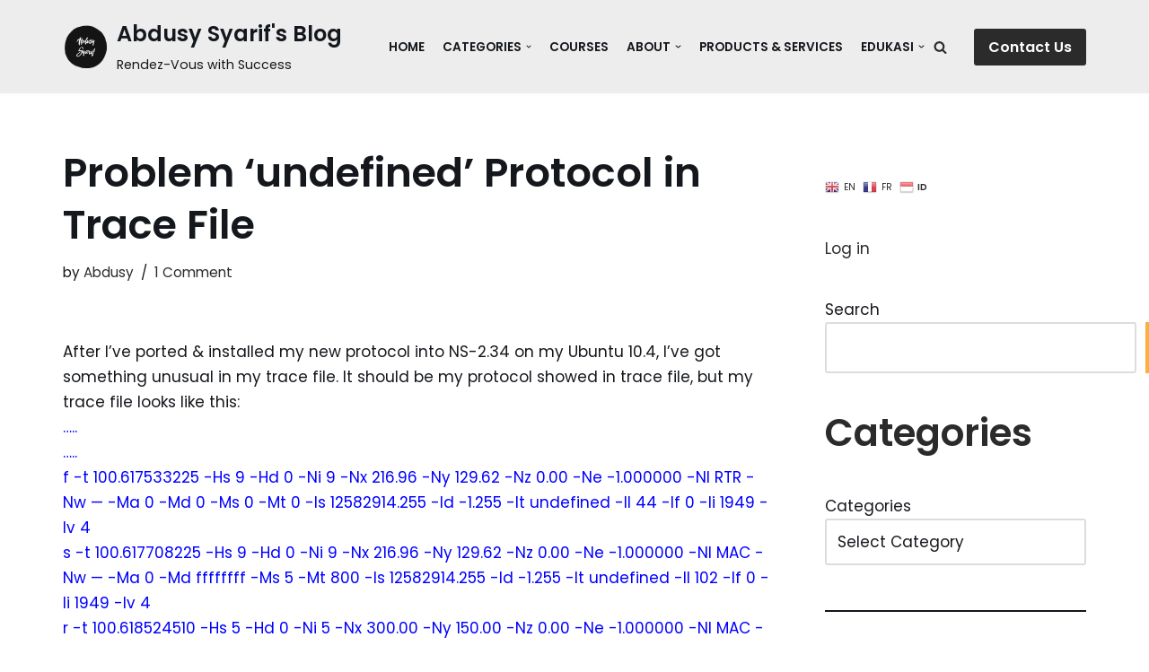

--- FILE ---
content_type: text/html; charset=UTF-8
request_url: https://abdusy.troi-z.com/problem-undefined-protocol-trace-file/
body_size: 169641
content:
<!DOCTYPE html>
<html lang="en-US">

<head>
	
	<meta charset="UTF-8">
	<meta name="viewport" content="width=device-width, initial-scale=1, minimum-scale=1">
	<link rel="profile" href="http://gmpg.org/xfn/11">
			<link rel="pingback" href="https://abdusy.troi-z.com/xmlrpc.php">
		<title>Problem &#8216;undefined&#8217; Protocol in Trace File &#8211; Abdusy Syarif&#039;s Blog</title>
<meta name='robots' content='max-image-preview:large' />
<link rel='dns-prefetch' href='//plugin.whydonate.com' />
<link rel='dns-prefetch' href='//js.stripe.com' />
<link rel='dns-prefetch' href='//www.google.com' />
<link rel='dns-prefetch' href='//ajax.googleapis.com' />
<link rel='dns-prefetch' href='//fonts.googleapis.com' />
<link rel="alternate" type="application/rss+xml" title="Abdusy Syarif&#039;s Blog &raquo; Feed" href="https://abdusy.troi-z.com/feed/" />
<link rel="alternate" type="application/rss+xml" title="Abdusy Syarif&#039;s Blog &raquo; Comments Feed" href="https://abdusy.troi-z.com/comments/feed/" />
<link rel="alternate" type="text/calendar" title="Abdusy Syarif&#039;s Blog &raquo; iCal Feed" href="https://abdusy.troi-z.com/events/?ical=1" />
<link rel="alternate" type="application/rss+xml" title="Abdusy Syarif&#039;s Blog &raquo; Problem &#8216;undefined&#8217; Protocol in Trace File Comments Feed" href="https://abdusy.troi-z.com/problem-undefined-protocol-trace-file/feed/" />
<link rel="alternate" title="oEmbed (JSON)" type="application/json+oembed" href="https://abdusy.troi-z.com/wp-json/oembed/1.0/embed?url=https%3A%2F%2Fabdusy.troi-z.com%2Fproblem-undefined-protocol-trace-file%2F" />
<link rel="alternate" title="oEmbed (XML)" type="text/xml+oembed" href="https://abdusy.troi-z.com/wp-json/oembed/1.0/embed?url=https%3A%2F%2Fabdusy.troi-z.com%2Fproblem-undefined-protocol-trace-file%2F&#038;format=xml" />
<style id='wp-img-auto-sizes-contain-inline-css' type='text/css'>
img:is([sizes=auto i],[sizes^="auto," i]){contain-intrinsic-size:3000px 1500px}
/*# sourceURL=wp-img-auto-sizes-contain-inline-css */
</style>

<link rel='stylesheet' id='wp-quicklatex-format-css' href='https://abdusy.troi-z.com/wp-content/plugins/wp-quicklatex/css/quicklatex-format.css?ver=6.9' type='text/css' media='all' />
<link rel='stylesheet' id='jquery-ui-css-css' href='https://ajax.googleapis.com/ajax/libs/jqueryui/1.8.2/themes/smoothness/jquery-ui.css?ver=6.9' type='text/css' media='all' />
<link rel='stylesheet' id='shortcode_style-css' href='https://plugin.whydonate.com/wdplugin-style.css?ver=1.1' type='text/css' media='all' />
<link rel='stylesheet' id='givewp-campaign-blocks-fonts-css' href='https://fonts.googleapis.com/css2?family=Inter%3Awght%40400%3B500%3B600%3B700&#038;display=swap&#038;ver=6.9' type='text/css' media='all' />
<link rel='stylesheet' id='xoo-aff-style-css' href='https://abdusy.troi-z.com/wp-content/plugins/easy-login-woocommerce/xoo-form-fields-fw/assets/css/xoo-aff-style.css?ver=2.0.6' type='text/css' media='all' />
<style id='xoo-aff-style-inline-css' type='text/css'>

.xoo-aff-input-group .xoo-aff-input-icon{
	background-color:  #eee;
	color:  #555;
	max-width: 40px;
	min-width: 40px;
	border-color:  #ccc;
	border-width: 1px;
	font-size: 14px;
}
.xoo-aff-group{
	margin-bottom: 30px;
}

.xoo-aff-group input[type="text"], .xoo-aff-group input[type="password"], .xoo-aff-group input[type="email"], .xoo-aff-group input[type="number"], .xoo-aff-group select, .xoo-aff-group select + .select2, .xoo-aff-group input[type="tel"], .xoo-aff-group input[type="file"]{
	background-color: #fff;
	color: #777;
	border-width: 1px;
	border-color: #cccccc;
	height: 50px;
}


.xoo-aff-group input[type="file"]{
	line-height: calc(50px - 13px);
}



.xoo-aff-group input[type="text"]::placeholder, .xoo-aff-group input[type="password"]::placeholder, .xoo-aff-group input[type="email"]::placeholder, .xoo-aff-group input[type="number"]::placeholder, .xoo-aff-group select::placeholder, .xoo-aff-group input[type="tel"]::placeholder, .xoo-aff-group .select2-selection__rendered, .xoo-aff-group .select2-container--default .select2-selection--single .select2-selection__rendered, .xoo-aff-group input[type="file"]::placeholder, .xoo-aff-group input::file-selector-button{
	color: #777;
}

.xoo-aff-group input[type="text"]:focus, .xoo-aff-group input[type="password"]:focus, .xoo-aff-group input[type="email"]:focus, .xoo-aff-group input[type="number"]:focus, .xoo-aff-group select:focus, .xoo-aff-group select + .select2:focus, .xoo-aff-group input[type="tel"]:focus, .xoo-aff-group input[type="file"]:focus{
	background-color: #ededed;
	color: #000;
}

[placeholder]:focus::-webkit-input-placeholder{
	color: #000!important;
}


.xoo-aff-input-icon + input[type="text"], .xoo-aff-input-icon + input[type="password"], .xoo-aff-input-icon + input[type="email"], .xoo-aff-input-icon + input[type="number"], .xoo-aff-input-icon + select, .xoo-aff-input-icon + select + .select2,  .xoo-aff-input-icon + input[type="tel"], .xoo-aff-input-icon + input[type="file"]{
	border-bottom-left-radius: 0;
	border-top-left-radius: 0;
}


/*# sourceURL=xoo-aff-style-inline-css */
</style>
<link rel='stylesheet' id='xoo-aff-font-awesome5-css' href='https://abdusy.troi-z.com/wp-content/plugins/easy-login-woocommerce/xoo-form-fields-fw/lib/fontawesome5/css/all.min.css?ver=6.9' type='text/css' media='all' />
<style id='wp-emoji-styles-inline-css' type='text/css'>

	img.wp-smiley, img.emoji {
		display: inline !important;
		border: none !important;
		box-shadow: none !important;
		height: 1em !important;
		width: 1em !important;
		margin: 0 0.07em !important;
		vertical-align: -0.1em !important;
		background: none !important;
		padding: 0 !important;
	}
/*# sourceURL=wp-emoji-styles-inline-css */
</style>
<link rel='stylesheet' id='wp-block-library-css' href='https://abdusy.troi-z.com/wp-includes/css/dist/block-library/style.min.css?ver=6.9' type='text/css' media='all' />
<style id='wp-block-button-inline-css' type='text/css'>
.wp-block-button__link{align-content:center;box-sizing:border-box;cursor:pointer;display:inline-block;height:100%;text-align:center;word-break:break-word}.wp-block-button__link.aligncenter{text-align:center}.wp-block-button__link.alignright{text-align:right}:where(.wp-block-button__link){border-radius:9999px;box-shadow:none;padding:calc(.667em + 2px) calc(1.333em + 2px);text-decoration:none}.wp-block-button[style*=text-decoration] .wp-block-button__link{text-decoration:inherit}.wp-block-buttons>.wp-block-button.has-custom-width{max-width:none}.wp-block-buttons>.wp-block-button.has-custom-width .wp-block-button__link{width:100%}.wp-block-buttons>.wp-block-button.has-custom-font-size .wp-block-button__link{font-size:inherit}.wp-block-buttons>.wp-block-button.wp-block-button__width-25{width:calc(25% - var(--wp--style--block-gap, .5em)*.75)}.wp-block-buttons>.wp-block-button.wp-block-button__width-50{width:calc(50% - var(--wp--style--block-gap, .5em)*.5)}.wp-block-buttons>.wp-block-button.wp-block-button__width-75{width:calc(75% - var(--wp--style--block-gap, .5em)*.25)}.wp-block-buttons>.wp-block-button.wp-block-button__width-100{flex-basis:100%;width:100%}.wp-block-buttons.is-vertical>.wp-block-button.wp-block-button__width-25{width:25%}.wp-block-buttons.is-vertical>.wp-block-button.wp-block-button__width-50{width:50%}.wp-block-buttons.is-vertical>.wp-block-button.wp-block-button__width-75{width:75%}.wp-block-button.is-style-squared,.wp-block-button__link.wp-block-button.is-style-squared{border-radius:0}.wp-block-button.no-border-radius,.wp-block-button__link.no-border-radius{border-radius:0!important}:root :where(.wp-block-button .wp-block-button__link.is-style-outline),:root :where(.wp-block-button.is-style-outline>.wp-block-button__link){border:2px solid;padding:.667em 1.333em}:root :where(.wp-block-button .wp-block-button__link.is-style-outline:not(.has-text-color)),:root :where(.wp-block-button.is-style-outline>.wp-block-button__link:not(.has-text-color)){color:currentColor}:root :where(.wp-block-button .wp-block-button__link.is-style-outline:not(.has-background)),:root :where(.wp-block-button.is-style-outline>.wp-block-button__link:not(.has-background)){background-color:initial;background-image:none}
/*# sourceURL=https://abdusy.troi-z.com/wp-includes/blocks/button/style.min.css */
</style>
<style id='wp-block-categories-inline-css' type='text/css'>
.wp-block-categories{box-sizing:border-box}.wp-block-categories.alignleft{margin-right:2em}.wp-block-categories.alignright{margin-left:2em}.wp-block-categories.wp-block-categories-dropdown.aligncenter{text-align:center}.wp-block-categories .wp-block-categories__label{display:block;width:100%}
/*# sourceURL=https://abdusy.troi-z.com/wp-includes/blocks/categories/style.min.css */
</style>
<style id='wp-block-heading-inline-css' type='text/css'>
h1:where(.wp-block-heading).has-background,h2:where(.wp-block-heading).has-background,h3:where(.wp-block-heading).has-background,h4:where(.wp-block-heading).has-background,h5:where(.wp-block-heading).has-background,h6:where(.wp-block-heading).has-background{padding:1.25em 2.375em}h1.has-text-align-left[style*=writing-mode]:where([style*=vertical-lr]),h1.has-text-align-right[style*=writing-mode]:where([style*=vertical-rl]),h2.has-text-align-left[style*=writing-mode]:where([style*=vertical-lr]),h2.has-text-align-right[style*=writing-mode]:where([style*=vertical-rl]),h3.has-text-align-left[style*=writing-mode]:where([style*=vertical-lr]),h3.has-text-align-right[style*=writing-mode]:where([style*=vertical-rl]),h4.has-text-align-left[style*=writing-mode]:where([style*=vertical-lr]),h4.has-text-align-right[style*=writing-mode]:where([style*=vertical-rl]),h5.has-text-align-left[style*=writing-mode]:where([style*=vertical-lr]),h5.has-text-align-right[style*=writing-mode]:where([style*=vertical-rl]),h6.has-text-align-left[style*=writing-mode]:where([style*=vertical-lr]),h6.has-text-align-right[style*=writing-mode]:where([style*=vertical-rl]){rotate:180deg}
/*# sourceURL=https://abdusy.troi-z.com/wp-includes/blocks/heading/style.min.css */
</style>
<style id='wp-block-latest-comments-inline-css' type='text/css'>
ol.wp-block-latest-comments{box-sizing:border-box;margin-left:0}:where(.wp-block-latest-comments:not([style*=line-height] .wp-block-latest-comments__comment)){line-height:1.1}:where(.wp-block-latest-comments:not([style*=line-height] .wp-block-latest-comments__comment-excerpt p)){line-height:1.8}.has-dates :where(.wp-block-latest-comments:not([style*=line-height])),.has-excerpts :where(.wp-block-latest-comments:not([style*=line-height])){line-height:1.5}.wp-block-latest-comments .wp-block-latest-comments{padding-left:0}.wp-block-latest-comments__comment{list-style:none;margin-bottom:1em}.has-avatars .wp-block-latest-comments__comment{list-style:none;min-height:2.25em}.has-avatars .wp-block-latest-comments__comment .wp-block-latest-comments__comment-excerpt,.has-avatars .wp-block-latest-comments__comment .wp-block-latest-comments__comment-meta{margin-left:3.25em}.wp-block-latest-comments__comment-excerpt p{font-size:.875em;margin:.36em 0 1.4em}.wp-block-latest-comments__comment-date{display:block;font-size:.75em}.wp-block-latest-comments .avatar,.wp-block-latest-comments__comment-avatar{border-radius:1.5em;display:block;float:left;height:2.5em;margin-right:.75em;width:2.5em}.wp-block-latest-comments[class*=-font-size] a,.wp-block-latest-comments[style*=font-size] a{font-size:inherit}
/*# sourceURL=https://abdusy.troi-z.com/wp-includes/blocks/latest-comments/style.min.css */
</style>
<style id='wp-block-latest-posts-inline-css' type='text/css'>
.wp-block-latest-posts{box-sizing:border-box}.wp-block-latest-posts.alignleft{margin-right:2em}.wp-block-latest-posts.alignright{margin-left:2em}.wp-block-latest-posts.wp-block-latest-posts__list{list-style:none}.wp-block-latest-posts.wp-block-latest-posts__list li{clear:both;overflow-wrap:break-word}.wp-block-latest-posts.is-grid{display:flex;flex-wrap:wrap}.wp-block-latest-posts.is-grid li{margin:0 1.25em 1.25em 0;width:100%}@media (min-width:600px){.wp-block-latest-posts.columns-2 li{width:calc(50% - .625em)}.wp-block-latest-posts.columns-2 li:nth-child(2n){margin-right:0}.wp-block-latest-posts.columns-3 li{width:calc(33.33333% - .83333em)}.wp-block-latest-posts.columns-3 li:nth-child(3n){margin-right:0}.wp-block-latest-posts.columns-4 li{width:calc(25% - .9375em)}.wp-block-latest-posts.columns-4 li:nth-child(4n){margin-right:0}.wp-block-latest-posts.columns-5 li{width:calc(20% - 1em)}.wp-block-latest-posts.columns-5 li:nth-child(5n){margin-right:0}.wp-block-latest-posts.columns-6 li{width:calc(16.66667% - 1.04167em)}.wp-block-latest-posts.columns-6 li:nth-child(6n){margin-right:0}}:root :where(.wp-block-latest-posts.is-grid){padding:0}:root :where(.wp-block-latest-posts.wp-block-latest-posts__list){padding-left:0}.wp-block-latest-posts__post-author,.wp-block-latest-posts__post-date{display:block;font-size:.8125em}.wp-block-latest-posts__post-excerpt,.wp-block-latest-posts__post-full-content{margin-bottom:1em;margin-top:.5em}.wp-block-latest-posts__featured-image a{display:inline-block}.wp-block-latest-posts__featured-image img{height:auto;max-width:100%;width:auto}.wp-block-latest-posts__featured-image.alignleft{float:left;margin-right:1em}.wp-block-latest-posts__featured-image.alignright{float:right;margin-left:1em}.wp-block-latest-posts__featured-image.aligncenter{margin-bottom:1em;text-align:center}
/*# sourceURL=https://abdusy.troi-z.com/wp-includes/blocks/latest-posts/style.min.css */
</style>
<style id='wp-block-loginout-inline-css' type='text/css'>
.wp-block-loginout{box-sizing:border-box}
/*# sourceURL=https://abdusy.troi-z.com/wp-includes/blocks/loginout/style.min.css */
</style>
<style id='wp-block-buttons-inline-css' type='text/css'>
.wp-block-buttons{box-sizing:border-box}.wp-block-buttons.is-vertical{flex-direction:column}.wp-block-buttons.is-vertical>.wp-block-button:last-child{margin-bottom:0}.wp-block-buttons>.wp-block-button{display:inline-block;margin:0}.wp-block-buttons.is-content-justification-left{justify-content:flex-start}.wp-block-buttons.is-content-justification-left.is-vertical{align-items:flex-start}.wp-block-buttons.is-content-justification-center{justify-content:center}.wp-block-buttons.is-content-justification-center.is-vertical{align-items:center}.wp-block-buttons.is-content-justification-right{justify-content:flex-end}.wp-block-buttons.is-content-justification-right.is-vertical{align-items:flex-end}.wp-block-buttons.is-content-justification-space-between{justify-content:space-between}.wp-block-buttons.aligncenter{text-align:center}.wp-block-buttons:not(.is-content-justification-space-between,.is-content-justification-right,.is-content-justification-left,.is-content-justification-center) .wp-block-button.aligncenter{margin-left:auto;margin-right:auto;width:100%}.wp-block-buttons[style*=text-decoration] .wp-block-button,.wp-block-buttons[style*=text-decoration] .wp-block-button__link{text-decoration:inherit}.wp-block-buttons.has-custom-font-size .wp-block-button__link{font-size:inherit}.wp-block-buttons .wp-block-button__link{width:100%}.wp-block-button.aligncenter{text-align:center}
/*# sourceURL=https://abdusy.troi-z.com/wp-includes/blocks/buttons/style.min.css */
</style>
<style id='wp-block-search-inline-css' type='text/css'>
.wp-block-search__button{margin-left:10px;word-break:normal}.wp-block-search__button.has-icon{line-height:0}.wp-block-search__button svg{height:1.25em;min-height:24px;min-width:24px;width:1.25em;fill:currentColor;vertical-align:text-bottom}:where(.wp-block-search__button){border:1px solid #ccc;padding:6px 10px}.wp-block-search__inside-wrapper{display:flex;flex:auto;flex-wrap:nowrap;max-width:100%}.wp-block-search__label{width:100%}.wp-block-search.wp-block-search__button-only .wp-block-search__button{box-sizing:border-box;display:flex;flex-shrink:0;justify-content:center;margin-left:0;max-width:100%}.wp-block-search.wp-block-search__button-only .wp-block-search__inside-wrapper{min-width:0!important;transition-property:width}.wp-block-search.wp-block-search__button-only .wp-block-search__input{flex-basis:100%;transition-duration:.3s}.wp-block-search.wp-block-search__button-only.wp-block-search__searchfield-hidden,.wp-block-search.wp-block-search__button-only.wp-block-search__searchfield-hidden .wp-block-search__inside-wrapper{overflow:hidden}.wp-block-search.wp-block-search__button-only.wp-block-search__searchfield-hidden .wp-block-search__input{border-left-width:0!important;border-right-width:0!important;flex-basis:0;flex-grow:0;margin:0;min-width:0!important;padding-left:0!important;padding-right:0!important;width:0!important}:where(.wp-block-search__input){appearance:none;border:1px solid #949494;flex-grow:1;font-family:inherit;font-size:inherit;font-style:inherit;font-weight:inherit;letter-spacing:inherit;line-height:inherit;margin-left:0;margin-right:0;min-width:3rem;padding:8px;text-decoration:unset!important;text-transform:inherit}:where(.wp-block-search__button-inside .wp-block-search__inside-wrapper){background-color:#fff;border:1px solid #949494;box-sizing:border-box;padding:4px}:where(.wp-block-search__button-inside .wp-block-search__inside-wrapper) .wp-block-search__input{border:none;border-radius:0;padding:0 4px}:where(.wp-block-search__button-inside .wp-block-search__inside-wrapper) .wp-block-search__input:focus{outline:none}:where(.wp-block-search__button-inside .wp-block-search__inside-wrapper) :where(.wp-block-search__button){padding:4px 8px}.wp-block-search.aligncenter .wp-block-search__inside-wrapper{margin:auto}.wp-block[data-align=right] .wp-block-search.wp-block-search__button-only .wp-block-search__inside-wrapper{float:right}
/*# sourceURL=https://abdusy.troi-z.com/wp-includes/blocks/search/style.min.css */
</style>
<style id='wp-block-tag-cloud-inline-css' type='text/css'>
.wp-block-tag-cloud{box-sizing:border-box}.wp-block-tag-cloud.aligncenter{justify-content:center;text-align:center}.wp-block-tag-cloud a{display:inline-block;margin-right:5px}.wp-block-tag-cloud span{display:inline-block;margin-left:5px;text-decoration:none}:root :where(.wp-block-tag-cloud.is-style-outline){display:flex;flex-wrap:wrap;gap:1ch}:root :where(.wp-block-tag-cloud.is-style-outline a){border:1px solid;font-size:unset!important;margin-right:0;padding:1ch 2ch;text-decoration:none!important}
/*# sourceURL=https://abdusy.troi-z.com/wp-includes/blocks/tag-cloud/style.min.css */
</style>
<style id='wp-block-separator-inline-css' type='text/css'>
@charset "UTF-8";.wp-block-separator{border:none;border-top:2px solid}:root :where(.wp-block-separator.is-style-dots){height:auto;line-height:1;text-align:center}:root :where(.wp-block-separator.is-style-dots):before{color:currentColor;content:"···";font-family:serif;font-size:1.5em;letter-spacing:2em;padding-left:2em}.wp-block-separator.is-style-dots{background:none!important;border:none!important}
/*# sourceURL=https://abdusy.troi-z.com/wp-includes/blocks/separator/style.min.css */
</style>
<link rel='stylesheet' id='wc-blocks-style-css' href='https://abdusy.troi-z.com/wp-content/plugins/woocommerce/assets/client/blocks/wc-blocks.css?ver=wc-10.4.3' type='text/css' media='all' />
<style id='global-styles-inline-css' type='text/css'>
:root{--wp--preset--aspect-ratio--square: 1;--wp--preset--aspect-ratio--4-3: 4/3;--wp--preset--aspect-ratio--3-4: 3/4;--wp--preset--aspect-ratio--3-2: 3/2;--wp--preset--aspect-ratio--2-3: 2/3;--wp--preset--aspect-ratio--16-9: 16/9;--wp--preset--aspect-ratio--9-16: 9/16;--wp--preset--color--black: #000000;--wp--preset--color--cyan-bluish-gray: #abb8c3;--wp--preset--color--white: #ffffff;--wp--preset--color--pale-pink: #f78da7;--wp--preset--color--vivid-red: #cf2e2e;--wp--preset--color--luminous-vivid-orange: #ff6900;--wp--preset--color--luminous-vivid-amber: #fcb900;--wp--preset--color--light-green-cyan: #7bdcb5;--wp--preset--color--vivid-green-cyan: #00d084;--wp--preset--color--pale-cyan-blue: #8ed1fc;--wp--preset--color--vivid-cyan-blue: #0693e3;--wp--preset--color--vivid-purple: #9b51e0;--wp--preset--color--neve-link-color: var(--nv-primary-accent);--wp--preset--color--neve-link-hover-color: var(--nv-secondary-accent);--wp--preset--color--nv-site-bg: var(--nv-site-bg);--wp--preset--color--nv-light-bg: var(--nv-light-bg);--wp--preset--color--nv-dark-bg: var(--nv-dark-bg);--wp--preset--color--neve-text-color: var(--nv-text-color);--wp--preset--color--nv-text-dark-bg: var(--nv-text-dark-bg);--wp--preset--color--nv-c-1: var(--nv-c-1);--wp--preset--color--nv-c-2: var(--nv-c-2);--wp--preset--gradient--vivid-cyan-blue-to-vivid-purple: linear-gradient(135deg,rgb(6,147,227) 0%,rgb(155,81,224) 100%);--wp--preset--gradient--light-green-cyan-to-vivid-green-cyan: linear-gradient(135deg,rgb(122,220,180) 0%,rgb(0,208,130) 100%);--wp--preset--gradient--luminous-vivid-amber-to-luminous-vivid-orange: linear-gradient(135deg,rgb(252,185,0) 0%,rgb(255,105,0) 100%);--wp--preset--gradient--luminous-vivid-orange-to-vivid-red: linear-gradient(135deg,rgb(255,105,0) 0%,rgb(207,46,46) 100%);--wp--preset--gradient--very-light-gray-to-cyan-bluish-gray: linear-gradient(135deg,rgb(238,238,238) 0%,rgb(169,184,195) 100%);--wp--preset--gradient--cool-to-warm-spectrum: linear-gradient(135deg,rgb(74,234,220) 0%,rgb(151,120,209) 20%,rgb(207,42,186) 40%,rgb(238,44,130) 60%,rgb(251,105,98) 80%,rgb(254,248,76) 100%);--wp--preset--gradient--blush-light-purple: linear-gradient(135deg,rgb(255,206,236) 0%,rgb(152,150,240) 100%);--wp--preset--gradient--blush-bordeaux: linear-gradient(135deg,rgb(254,205,165) 0%,rgb(254,45,45) 50%,rgb(107,0,62) 100%);--wp--preset--gradient--luminous-dusk: linear-gradient(135deg,rgb(255,203,112) 0%,rgb(199,81,192) 50%,rgb(65,88,208) 100%);--wp--preset--gradient--pale-ocean: linear-gradient(135deg,rgb(255,245,203) 0%,rgb(182,227,212) 50%,rgb(51,167,181) 100%);--wp--preset--gradient--electric-grass: linear-gradient(135deg,rgb(202,248,128) 0%,rgb(113,206,126) 100%);--wp--preset--gradient--midnight: linear-gradient(135deg,rgb(2,3,129) 0%,rgb(40,116,252) 100%);--wp--preset--font-size--small: 13px;--wp--preset--font-size--medium: 20px;--wp--preset--font-size--large: 36px;--wp--preset--font-size--x-large: 42px;--wp--preset--spacing--20: 0.44rem;--wp--preset--spacing--30: 0.67rem;--wp--preset--spacing--40: 1rem;--wp--preset--spacing--50: 1.5rem;--wp--preset--spacing--60: 2.25rem;--wp--preset--spacing--70: 3.38rem;--wp--preset--spacing--80: 5.06rem;--wp--preset--shadow--natural: 6px 6px 9px rgba(0, 0, 0, 0.2);--wp--preset--shadow--deep: 12px 12px 50px rgba(0, 0, 0, 0.4);--wp--preset--shadow--sharp: 6px 6px 0px rgba(0, 0, 0, 0.2);--wp--preset--shadow--outlined: 6px 6px 0px -3px rgb(255, 255, 255), 6px 6px rgb(0, 0, 0);--wp--preset--shadow--crisp: 6px 6px 0px rgb(0, 0, 0);}:where(.is-layout-flex){gap: 0.5em;}:where(.is-layout-grid){gap: 0.5em;}body .is-layout-flex{display: flex;}.is-layout-flex{flex-wrap: wrap;align-items: center;}.is-layout-flex > :is(*, div){margin: 0;}body .is-layout-grid{display: grid;}.is-layout-grid > :is(*, div){margin: 0;}:where(.wp-block-columns.is-layout-flex){gap: 2em;}:where(.wp-block-columns.is-layout-grid){gap: 2em;}:where(.wp-block-post-template.is-layout-flex){gap: 1.25em;}:where(.wp-block-post-template.is-layout-grid){gap: 1.25em;}.has-black-color{color: var(--wp--preset--color--black) !important;}.has-cyan-bluish-gray-color{color: var(--wp--preset--color--cyan-bluish-gray) !important;}.has-white-color{color: var(--wp--preset--color--white) !important;}.has-pale-pink-color{color: var(--wp--preset--color--pale-pink) !important;}.has-vivid-red-color{color: var(--wp--preset--color--vivid-red) !important;}.has-luminous-vivid-orange-color{color: var(--wp--preset--color--luminous-vivid-orange) !important;}.has-luminous-vivid-amber-color{color: var(--wp--preset--color--luminous-vivid-amber) !important;}.has-light-green-cyan-color{color: var(--wp--preset--color--light-green-cyan) !important;}.has-vivid-green-cyan-color{color: var(--wp--preset--color--vivid-green-cyan) !important;}.has-pale-cyan-blue-color{color: var(--wp--preset--color--pale-cyan-blue) !important;}.has-vivid-cyan-blue-color{color: var(--wp--preset--color--vivid-cyan-blue) !important;}.has-vivid-purple-color{color: var(--wp--preset--color--vivid-purple) !important;}.has-black-background-color{background-color: var(--wp--preset--color--black) !important;}.has-cyan-bluish-gray-background-color{background-color: var(--wp--preset--color--cyan-bluish-gray) !important;}.has-white-background-color{background-color: var(--wp--preset--color--white) !important;}.has-pale-pink-background-color{background-color: var(--wp--preset--color--pale-pink) !important;}.has-vivid-red-background-color{background-color: var(--wp--preset--color--vivid-red) !important;}.has-luminous-vivid-orange-background-color{background-color: var(--wp--preset--color--luminous-vivid-orange) !important;}.has-luminous-vivid-amber-background-color{background-color: var(--wp--preset--color--luminous-vivid-amber) !important;}.has-light-green-cyan-background-color{background-color: var(--wp--preset--color--light-green-cyan) !important;}.has-vivid-green-cyan-background-color{background-color: var(--wp--preset--color--vivid-green-cyan) !important;}.has-pale-cyan-blue-background-color{background-color: var(--wp--preset--color--pale-cyan-blue) !important;}.has-vivid-cyan-blue-background-color{background-color: var(--wp--preset--color--vivid-cyan-blue) !important;}.has-vivid-purple-background-color{background-color: var(--wp--preset--color--vivid-purple) !important;}.has-black-border-color{border-color: var(--wp--preset--color--black) !important;}.has-cyan-bluish-gray-border-color{border-color: var(--wp--preset--color--cyan-bluish-gray) !important;}.has-white-border-color{border-color: var(--wp--preset--color--white) !important;}.has-pale-pink-border-color{border-color: var(--wp--preset--color--pale-pink) !important;}.has-vivid-red-border-color{border-color: var(--wp--preset--color--vivid-red) !important;}.has-luminous-vivid-orange-border-color{border-color: var(--wp--preset--color--luminous-vivid-orange) !important;}.has-luminous-vivid-amber-border-color{border-color: var(--wp--preset--color--luminous-vivid-amber) !important;}.has-light-green-cyan-border-color{border-color: var(--wp--preset--color--light-green-cyan) !important;}.has-vivid-green-cyan-border-color{border-color: var(--wp--preset--color--vivid-green-cyan) !important;}.has-pale-cyan-blue-border-color{border-color: var(--wp--preset--color--pale-cyan-blue) !important;}.has-vivid-cyan-blue-border-color{border-color: var(--wp--preset--color--vivid-cyan-blue) !important;}.has-vivid-purple-border-color{border-color: var(--wp--preset--color--vivid-purple) !important;}.has-vivid-cyan-blue-to-vivid-purple-gradient-background{background: var(--wp--preset--gradient--vivid-cyan-blue-to-vivid-purple) !important;}.has-light-green-cyan-to-vivid-green-cyan-gradient-background{background: var(--wp--preset--gradient--light-green-cyan-to-vivid-green-cyan) !important;}.has-luminous-vivid-amber-to-luminous-vivid-orange-gradient-background{background: var(--wp--preset--gradient--luminous-vivid-amber-to-luminous-vivid-orange) !important;}.has-luminous-vivid-orange-to-vivid-red-gradient-background{background: var(--wp--preset--gradient--luminous-vivid-orange-to-vivid-red) !important;}.has-very-light-gray-to-cyan-bluish-gray-gradient-background{background: var(--wp--preset--gradient--very-light-gray-to-cyan-bluish-gray) !important;}.has-cool-to-warm-spectrum-gradient-background{background: var(--wp--preset--gradient--cool-to-warm-spectrum) !important;}.has-blush-light-purple-gradient-background{background: var(--wp--preset--gradient--blush-light-purple) !important;}.has-blush-bordeaux-gradient-background{background: var(--wp--preset--gradient--blush-bordeaux) !important;}.has-luminous-dusk-gradient-background{background: var(--wp--preset--gradient--luminous-dusk) !important;}.has-pale-ocean-gradient-background{background: var(--wp--preset--gradient--pale-ocean) !important;}.has-electric-grass-gradient-background{background: var(--wp--preset--gradient--electric-grass) !important;}.has-midnight-gradient-background{background: var(--wp--preset--gradient--midnight) !important;}.has-small-font-size{font-size: var(--wp--preset--font-size--small) !important;}.has-medium-font-size{font-size: var(--wp--preset--font-size--medium) !important;}.has-large-font-size{font-size: var(--wp--preset--font-size--large) !important;}.has-x-large-font-size{font-size: var(--wp--preset--font-size--x-large) !important;}
/*# sourceURL=global-styles-inline-css */
</style>

<style id='classic-theme-styles-inline-css' type='text/css'>
/*! This file is auto-generated */
.wp-block-button__link{color:#fff;background-color:#32373c;border-radius:9999px;box-shadow:none;text-decoration:none;padding:calc(.667em + 2px) calc(1.333em + 2px);font-size:1.125em}.wp-block-file__button{background:#32373c;color:#fff;text-decoration:none}
/*# sourceURL=/wp-includes/css/classic-themes.min.css */
</style>
<link rel='stylesheet' id='contact-form-7-css' href='https://abdusy.troi-z.com/wp-content/plugins/contact-form-7/includes/css/styles.css?ver=5.9.8' type='text/css' media='all' />
<link rel='stylesheet' id='SFSImainCss-css' href='https://abdusy.troi-z.com/wp-content/plugins/ultimate-social-media-icons/css/sfsi-style.css?ver=2.9.5' type='text/css' media='all' />
<link rel='stylesheet' id='woocommerce-layout-css' href='https://abdusy.troi-z.com/wp-content/plugins/woocommerce/assets/css/woocommerce-layout.css?ver=10.4.3' type='text/css' media='all' />
<link rel='stylesheet' id='woocommerce-smallscreen-css' href='https://abdusy.troi-z.com/wp-content/plugins/woocommerce/assets/css/woocommerce-smallscreen.css?ver=10.4.3' type='text/css' media='only screen and (max-width: 768px)' />
<link rel='stylesheet' id='woocommerce-general-css' href='https://abdusy.troi-z.com/wp-content/plugins/woocommerce/assets/css/woocommerce.css?ver=10.4.3' type='text/css' media='all' />
<style id='woocommerce-inline-inline-css' type='text/css'>
.woocommerce form .form-row .required { visibility: visible; }
/*# sourceURL=woocommerce-inline-inline-css */
</style>
<link rel='stylesheet' id='give-styles-css' href='https://abdusy.troi-z.com/wp-content/plugins/give/build/assets/dist/css/give.css?ver=4.6.1' type='text/css' media='all' />
<link rel='stylesheet' id='give-donation-summary-style-frontend-css' href='https://abdusy.troi-z.com/wp-content/plugins/give/build/assets/dist/css/give-donation-summary.css?ver=4.6.1' type='text/css' media='all' />
<link rel='stylesheet' id='givewp-design-system-foundation-css' href='https://abdusy.troi-z.com/wp-content/plugins/give/build/assets/dist/css/design-system/foundation.css?ver=1.2.0' type='text/css' media='all' />
<link rel='stylesheet' id='xoo-el-style-css' href='https://abdusy.troi-z.com/wp-content/plugins/easy-login-woocommerce/assets/css/xoo-el-style.css?ver=2.9.6' type='text/css' media='all' />
<style id='xoo-el-style-inline-css' type='text/css'>

	.xoo-el-form-container button.btn.button.xoo-el-action-btn{
		background-color: #000000;
		color: #ffffff;
		font-weight: 600;
		font-size: 15px;
		height: 40px;
	}

.xoo-el-container:not(.xoo-el-style-slider) .xoo-el-inmodal{
	max-width: 800px;
	max-height: 600px;
}

.xoo-el-style-slider .xoo-el-modal{
	transform: translateX(800px);
	max-width: 800px;
}

	.xoo-el-sidebar{
		background-image: url(https://abdusy.troi-z.com/wp-content/plugins/easy-login-woocommerce/assets/images/popup-sidebar.jpg);
		min-width: 40%;
	}

.xoo-el-main, .xoo-el-main a , .xoo-el-main label{
	color: #000000;
}
.xoo-el-srcont{
	background-color: #ffffff;
}
.xoo-el-form-container ul.xoo-el-tabs li.xoo-el-active {
	background-color: #000000;
	color: #ffffff;
}
.xoo-el-form-container ul.xoo-el-tabs li{
	background-color: #eeeeee;
	color: #000000;
	font-size: 16px;
	padding: 12px 20px;
}
.xoo-el-main{
	padding: 40px 30px;
}

.xoo-el-form-container button.xoo-el-action-btn:not(.button){
    font-weight: 600;
    font-size: 15px;
}



	.xoo-el-modal:before {
		vertical-align: middle;
	}

	.xoo-el-style-slider .xoo-el-srcont {
		justify-content: center;
	}

	.xoo-el-style-slider .xoo-el-main{
		padding-top: 10px;
		padding-bottom: 10px; 
	}





.xoo-el-popup-active .xoo-el-opac{
    opacity: 0.7;
    background-color: #000000;
}





/*# sourceURL=xoo-el-style-inline-css */
</style>
<link rel='stylesheet' id='xoo-el-fonts-css' href='https://abdusy.troi-z.com/wp-content/plugins/easy-login-woocommerce/assets/css/xoo-el-fonts.css?ver=2.9.6' type='text/css' media='all' />
<link rel='stylesheet' id='neve-woocommerce-css' href='https://abdusy.troi-z.com/wp-content/themes/neve/assets/css/woocommerce.min.css?ver=3.4.7' type='text/css' media='all' />
<link rel='stylesheet' id='neve-style-css' href='https://abdusy.troi-z.com/wp-content/themes/neve/style-main-new.min.css?ver=3.4.7' type='text/css' media='all' />
<style id='neve-style-inline-css' type='text/css'>
.nv-ft-post{background:var(--nv-light-bg);margin-top:60px}.nv-ft-post h2{font-size:calc( var(--fontsize, var(--h2fontsize)) * 1.3)}.nv-ft-post .nv-meta-list{display:block}.nv-ft-post .non-grid-content{padding:32px}.nv-ft-post .wp-post-image{position:absolute;object-fit:cover;width:100%;height:100%}.nv-ft-post .nv-post-thumbnail-wrap{margin:0;position:relative;min-height:320px}
.nv-meta-list li.meta:not(:last-child):after { content:"/" }.nv-meta-list .no-mobile{
			display:none;
		}.nv-meta-list li.last::after{
			content: ""!important;
		}@media (min-width: 769px) {
			.nv-meta-list .no-mobile {
				display: inline-block;
			}
			.nv-meta-list li.last:not(:last-child)::after {
		 		content: "/" !important;
			}
		}
 :root{ --container: 748px;--postwidth:100%; --primarybtnbg: var(--nv-secondary-accent); --secondarybtnbg: rgba(197, 143, 5, 0.97); --primarybtnhoverbg: var(--nv-secondary-accent); --secondarybtnhoverbg: var(--nv-primary-accent); --primarybtncolor: var(--nv-text-color); --secondarybtncolor: var(--nv-text-dark-bg); --primarybtnhovercolor: var(--nv-text-color); --secondarybtnhovercolor: var(--nv-text-dark-bg);--primarybtnborderradius:0;--secondarybtnborderradius:0;--btnpadding:16px 35px;--primarybtnpadding:16px 35px;--secondarybtnpadding:16px 35px; --btnfs: 14px; --btnlineheight: 1.6em; --bodyfontfamily: Poppins; --bodyfontsize: 15px; --bodylineheight: 1.6em; --bodyletterspacing: 0px; --bodyfontweight: 400; --bodytexttransform: none; --headingsfontfamily: Poppins; --h1fontsize: 39px; --h1fontweight: 600; --h1lineheight: 1.2em; --h1letterspacing: 0px; --h1texttransform: none; --h2fontsize: 30px; --h2fontweight: 600; --h2lineheight: 1.3em; --h2letterspacing: 0px; --h2texttransform: none; --h3fontsize: 20px; --h3fontweight: 600; --h3lineheight: 1.3em; --h3letterspacing: 0px; --h3texttransform: none; --h4fontsize: 16px; --h4fontweight: 600; --h4lineheight: 1.3em; --h4letterspacing: 0px; --h4texttransform: none; --h5fontsize: 14px; --h5fontweight: 600; --h5lineheight: 1.3em; --h5letterspacing: 0px; --h5texttransform: none; --h6fontsize: 14px; --h6fontweight: 600; --h6lineheight: 1.3em; --h6letterspacing: 0px; --h6texttransform: none;--formfieldborderwidth:2px;--formfieldborderradius:3px; --formfieldbgcolor: var(--nv-site-bg); --formfieldbordercolor: #dddddd; --formfieldcolor: var(--nv-text-color);--formfieldpadding:10px 12px; } .single-post-container .alignfull > [class*="__inner-container"], .single-post-container .alignwide > [class*="__inner-container"]{ max-width:718px } .single-product .alignfull > [class*="__inner-container"], .single-product .alignwide > [class*="__inner-container"]{ max-width:718px } .nv-meta-list{ --avatarsize: 20px; } .single .nv-meta-list{ --avatarsize: 20px; } .nv-post-cover{ --height: 250px;--padding:40px 15px;--justify: flex-start; --textalign: left; --valign: center; } .nv-post-cover .nv-title-meta-wrap, .nv-page-title-wrap, .entry-header{ --textalign: left; } .nv-is-boxed.nv-title-meta-wrap{ --padding:40px 15px; --bgcolor: var(--nv-dark-bg); } .nv-overlay{ --opacity: 50; --blendmode: normal; } .nv-is-boxed.nv-comments-wrap{ --padding:20px; } .nv-is-boxed.comment-respond{ --padding:20px; } .global-styled{ --bgcolor: var(--nv-site-bg); } .header-top{ --rowbcolor: var(--nv-light-bg); --color: var(--nv-text-color); --bgcolor: var(--nv-site-bg); } .header-main{ --rowbcolor: var(--nv-light-bg); --color: var(--nv-text-color); --bgcolor: var(--nv-light-bg); } .header-bottom{ --rowbcolor: var(--nv-light-bg); --color: var(--nv-text-color); --bgcolor: var(--nv-site-bg); } .header-menu-sidebar-bg{ --justify: flex-start; --textalign: left;--flexg: 1;--wrapdropdownwidth: auto; --color: var(--nv-text-color); --bgcolor: var(--nv-site-bg); } .header-menu-sidebar{ width: 360px; } .builder-item--logo{ --maxwidth: 32px;--padding:10px 0;--margin:0; --textalign: left;--justify: flex-start; } .builder-item--nav-icon,.header-menu-sidebar .close-sidebar-panel .navbar-toggle{ --color: var(--nv-text-color);--borderradius:3px;--borderwidth:0; } .builder-item--nav-icon{ --label-margin:0 5px 0 0;;--padding:10px 15px 10px 15px;;--margin:0; } .builder-item--primary-menu{ --color: var(--nv-text-color); --hovercolor: var(--nv-secondary-accent); --hovertextcolor: var(--nv-text-color); --activecolor: var(--nv-text-color); --spacing: 20px; --height: 25px;--padding:0;--margin:0; --fontsize: 1em; --lineheight: 1.6em; --letterspacing: 0px; --fontweight: 600; --texttransform: uppercase; --iconsize: 1em; } .hfg-is-group.has-primary-menu .inherit-ff{ --inheritedfw: 600; } .builder-item--button_base{ --primarybtnbg: var(--nv-primary-accent); --primarybtncolor: #fff; --primarybtnhoverbg: var(--nv-primary-accent); --primarybtnhovercolor: #fff;--primarybtnborderradius:3px;--primarybtnshadow:none;--primarybtnhovershadow:none;--padding:8px 12px;--margin:0; } .builder-item--header_search{ --height: 45px;--formfieldborderwidth:2px;--formfieldborderradius:2px; --formfieldbordercolor: var(--nv-primary-accent); --formfieldcolor: var(--nv-primary-accent);--padding:0;--margin:0; } .builder-item--header_search_responsive{ --iconsize: 15px; --color: var(--nv-primary-accent); --hovercolor: var(--nv-dark-bg); --formfieldfontsize: 14px;--formfieldborderwidth:1px;--formfieldborderradius:2px; --formfieldbordercolor: var(--nv-primary-accent); --formfieldcolor: var(--nv-primary-accent); --height: 40px;--padding:0 10px;--margin:0; } .footer-top-inner .row{ grid-template-columns:1fr 1fr 1fr; --valign: flex-start; } .footer-top{ --rowbcolor: var(--nv-light-bg); --color: var(--nv-text-color); --bgcolor: var(--nv-site-bg); } .footer-main-inner .row{ grid-template-columns:1fr 1fr 1fr; --valign: flex-start; } .footer-main{ --rowbcolor: var(--nv-light-bg); --color: var(--nv-text-color); --bgcolor: var(--nv-site-bg); } .footer-bottom-inner .row{ grid-template-columns:1fr 1fr 1fr; --valign: flex-start; } .footer-bottom{ --rowbcolor: var(--nv-light-bg); --color: var(--nv-site-bg); --bgcolor: var(--nv-dark-bg); } .builder-item--footer-one-widgets{ --padding:0;--margin:0; --textalign: left;--justify: flex-start; } @media(min-width: 576px){ :root{ --container: 992px;--postwidth:50%;--btnpadding:16px 35px;--primarybtnpadding:16px 35px;--secondarybtnpadding:16px 35px; --btnfs: 14px; --btnlineheight: 1.6em; --bodyfontsize: 16px; --bodylineheight: 1.6em; --bodyletterspacing: 0px; --h1fontsize: 55px; --h1lineheight: 1.3em; --h1letterspacing: 0px; --h2fontsize: 35px; --h2lineheight: 1.3em; --h2letterspacing: 0px; --h3fontsize: 20px; --h3lineheight: 1.3em; --h3letterspacing: 0px; --h4fontsize: 16px; --h4lineheight: 1.3em; --h4letterspacing: 0px; --h5fontsize: 14px; --h5lineheight: 1.3em; --h5letterspacing: 0px; --h6fontsize: 14px; --h6lineheight: 1.3em; --h6letterspacing: 0px; } .single-post-container .alignfull > [class*="__inner-container"], .single-post-container .alignwide > [class*="__inner-container"]{ max-width:962px } .single-product .alignfull > [class*="__inner-container"], .single-product .alignwide > [class*="__inner-container"]{ max-width:962px } .nv-meta-list{ --avatarsize: 20px; } .single .nv-meta-list{ --avatarsize: 20px; } .nv-post-cover{ --height: 320px;--padding:60px 30px;--justify: flex-start; --textalign: left; --valign: center; } .nv-post-cover .nv-title-meta-wrap, .nv-page-title-wrap, .entry-header{ --textalign: left; } .nv-is-boxed.nv-title-meta-wrap{ --padding:60px 30px; } .nv-is-boxed.nv-comments-wrap{ --padding:30px; } .nv-is-boxed.comment-respond{ --padding:30px; } .header-menu-sidebar-bg{ --justify: flex-start; --textalign: left;--flexg: 1;--wrapdropdownwidth: auto; } .header-menu-sidebar{ width: 360px; } .builder-item--logo{ --maxwidth: 32px;--padding:10px 0;--margin:0; --textalign: left;--justify: flex-start; } .builder-item--nav-icon{ --label-margin:0 5px 0 0;;--padding:10px 15px;--margin:0; } .builder-item--primary-menu{ --spacing: 20px; --height: 25px;--padding:0;--margin:0; --fontsize: 1em; --lineheight: 1.6em; --letterspacing: 0px; --iconsize: 1em; } .builder-item--button_base{ --padding:8px 12px;--margin:0; } .builder-item--header_search{ --height: 40px;--formfieldborderwidth:1px;--formfieldborderradius:2px;--padding:0;--margin:0; } .builder-item--header_search_responsive{ --formfieldfontsize: 14px;--formfieldborderwidth:1px;--formfieldborderradius:2px; --height: 40px;--padding:0 10px;--margin:0; } .builder-item--footer-one-widgets{ --padding:0;--margin:0; --textalign: left;--justify: flex-start; } }@media(min-width: 960px){ :root{ --container: 1170px;--postwidth:33.333333333333%;--btnpadding:16px 35px;--primarybtnpadding:16px 35px;--secondarybtnpadding:16px 35px; --btnfs: 16px; --btnlineheight: 1.6em; --bodyfontsize: 17px; --bodylineheight: 1.7em; --bodyletterspacing: 0px; --h1fontsize: 45px; --h1lineheight: 1.3em; --h1letterspacing: 0px; --h2fontsize: 42px; --h2lineheight: 1.3em; --h2letterspacing: 0px; --h3fontsize: 24px; --h3lineheight: 1.3em; --h3letterspacing: 0px; --h4fontsize: 20px; --h4lineheight: 1.3em; --h4letterspacing: 0px; --h5fontsize: 16px; --h5lineheight: 1.3em; --h5letterspacing: 0px; --h6fontsize: 16px; --h6lineheight: 1.3em; --h6letterspacing: 0px; } body:not(.single):not(.archive):not(.blog):not(.search):not(.error404) .neve-main > .container .col, body.post-type-archive-course .neve-main > .container .col, body.post-type-archive-llms_membership .neve-main > .container .col{ max-width: 100%; } body:not(.single):not(.archive):not(.blog):not(.search):not(.error404) .nv-sidebar-wrap, body.post-type-archive-course .nv-sidebar-wrap, body.post-type-archive-llms_membership .nv-sidebar-wrap{ max-width: 0%; } .neve-main > .archive-container .nv-index-posts.col{ max-width: 100%; } .neve-main > .archive-container .nv-sidebar-wrap{ max-width: 0%; } .neve-main > .single-post-container .nv-single-post-wrap.col{ max-width: 70%; } .single-post-container .alignfull > [class*="__inner-container"], .single-post-container .alignwide > [class*="__inner-container"]{ max-width:789px } .container-fluid.single-post-container .alignfull > [class*="__inner-container"], .container-fluid.single-post-container .alignwide > [class*="__inner-container"]{ max-width:calc(70% + 15px) } .neve-main > .single-post-container .nv-sidebar-wrap{ max-width: 30%; } .archive.woocommerce .neve-main > .shop-container .nv-shop.col{ max-width: 70%; } .archive.woocommerce .neve-main > .shop-container .nv-sidebar-wrap{ max-width: 30%; } .single-product .neve-main > .shop-container .nv-shop.col{ max-width: 100%; } .single-product .alignfull > [class*="__inner-container"], .single-product .alignwide > [class*="__inner-container"]{ max-width:1140px } .single-product .container-fluid .alignfull > [class*="__inner-container"], .single-product .alignwide > [class*="__inner-container"]{ max-width:calc(100% + 15px) } .single-product .neve-main > .shop-container .nv-sidebar-wrap{ max-width: 0%; } .nv-meta-list{ --avatarsize: 20px; } .single .nv-meta-list{ --avatarsize: 20px; } .nv-post-cover{ --height: 400px;--padding:60px 40px;--justify: flex-start; --textalign: left; --valign: center; } .nv-post-cover .nv-title-meta-wrap, .nv-page-title-wrap, .entry-header{ --textalign: left; } .nv-is-boxed.nv-title-meta-wrap{ --padding:60px 40px; } .nv-is-boxed.nv-comments-wrap{ --padding:40px; } .nv-is-boxed.comment-respond{ --padding:40px; } .header-menu-sidebar-bg{ --justify: flex-start; --textalign: left;--flexg: 1;--wrapdropdownwidth: auto; } .header-menu-sidebar{ width: 360px; } .builder-item--logo{ --maxwidth: 50px;--padding:10px 0;--margin:0; --textalign: left;--justify: flex-start; } .builder-item--nav-icon{ --label-margin:0 5px 0 0;;--padding:10px 15px;--margin:0; } .builder-item--primary-menu{ --spacing: 20px; --height: 25px;--padding:0;--margin:0; --fontsize: 0.8em; --lineheight: 1.6em; --letterspacing: 0px; --iconsize: 0.8em; } .builder-item--button_base{ --padding:8px 16px;--margin:0; } .builder-item--header_search{ --height: 40px;--formfieldborderwidth:1px;--formfieldborderradius:2px;--padding:0;--margin:0; } .builder-item--header_search_responsive{ --formfieldfontsize: 27px;--formfieldborderwidth:4px;--formfieldborderradius:2px; --height: 58px;--padding:0 10px;--margin:0; } .builder-item--footer-one-widgets{ --padding:0;--margin:0; --textalign: right;--justify: flex-end; } }:root{--nv-primary-accent:#2b2b2b;--nv-secondary-accent:#fcaf3b;--nv-site-bg:#ffffff;--nv-light-bg:#ededed;--nv-dark-bg:#14171c;--nv-text-color:#14171c;--nv-text-dark-bg:#ffffff;--nv-c-1:#77b978;--nv-c-2:#f37262;--nv-fallback-ff:Arial, Helvetica, sans-serif;}
/*# sourceURL=neve-style-inline-css */
</style>
<link rel='stylesheet' id='dflip-style-css' href='https://abdusy.troi-z.com/wp-content/plugins/3d-flipbook-dflip-lite/assets/css/dflip.min.css?ver=2.3.75' type='text/css' media='all' />
<link rel='stylesheet' id='wpuc_hcaptcha_css-css' href='https://abdusy.troi-z.com/wp-content/plugins/ultimate-wp-captcha/assets/css/uwc-style.css?ver=240830-102732' type='text/css' media='all' />
<link rel='stylesheet' id='neve-google-font-poppins-css' href='//fonts.googleapis.com/css?family=Poppins%3A400%2C600&#038;display=swap&#038;ver=3.4.7' type='text/css' media='all' />
<link rel='stylesheet' id='learnpress-widgets-css' href='https://abdusy.troi-z.com/wp-content/plugins/learnpress/assets/css/widgets.css?ver=6967e704d8907' type='text/css' media='all' />
<script type="text/javascript" src="https://abdusy.troi-z.com/wp-includes/js/jquery/jquery.min.js?ver=3.7.1" id="jquery-core-js"></script>
<script type="text/javascript" src="https://abdusy.troi-z.com/wp-includes/js/jquery/jquery-migrate.min.js?ver=3.4.1" id="jquery-migrate-js"></script>
<script type="text/javascript" src="https://plugin.whydonate.com/wp_styling.js" id="wp-styling-script-js"></script>
<script type="text/javascript" src="https://abdusy.troi-z.com/wp-includes/js/dist/hooks.min.js?ver=dd5603f07f9220ed27f1" id="wp-hooks-js"></script>
<script type="text/javascript" src="https://abdusy.troi-z.com/wp-includes/js/dist/i18n.min.js?ver=c26c3dc7bed366793375" id="wp-i18n-js"></script>
<script type="text/javascript" id="wp-i18n-js-after">
/* <![CDATA[ */
wp.i18n.setLocaleData( { 'text direction\u0004ltr': [ 'ltr' ] } );
//# sourceURL=wp-i18n-js-after
/* ]]> */
</script>
<script type="text/javascript" id="xoo-aff-js-js-extra">
/* <![CDATA[ */
var xoo_aff_localize = {"adminurl":"https://abdusy.troi-z.com/wp-admin/admin-ajax.php","password_strength":{"min_password_strength":3,"i18n_password_error":"Please enter a stronger password.","i18n_password_hint":"Hint: The password should be at least twelve characters long. To make it stronger, use upper and lower case letters, numbers, and symbols like ! &quot; ? $ % ^ &amp; )."}};
//# sourceURL=xoo-aff-js-js-extra
/* ]]> */
</script>
<script type="text/javascript" src="https://abdusy.troi-z.com/wp-content/plugins/easy-login-woocommerce/xoo-form-fields-fw/assets/js/xoo-aff-js.js?ver=2.0.6" id="xoo-aff-js-js" defer="defer" data-wp-strategy="defer"></script>
<script type="text/javascript" src="https://abdusy.troi-z.com/wp-content/plugins/woocommerce/assets/js/jquery-blockui/jquery.blockUI.min.js?ver=2.7.0-wc.10.4.3" id="wc-jquery-blockui-js" defer="defer" data-wp-strategy="defer"></script>
<script type="text/javascript" id="wc-add-to-cart-js-extra">
/* <![CDATA[ */
var wc_add_to_cart_params = {"ajax_url":"/wp-admin/admin-ajax.php","wc_ajax_url":"/?wc-ajax=%%endpoint%%","i18n_view_cart":"View cart","cart_url":"https://abdusy.troi-z.com/cart/","is_cart":"","cart_redirect_after_add":"no"};
//# sourceURL=wc-add-to-cart-js-extra
/* ]]> */
</script>
<script type="text/javascript" src="https://abdusy.troi-z.com/wp-content/plugins/woocommerce/assets/js/frontend/add-to-cart.min.js?ver=10.4.3" id="wc-add-to-cart-js" defer="defer" data-wp-strategy="defer"></script>
<script type="text/javascript" src="https://abdusy.troi-z.com/wp-content/plugins/woocommerce/assets/js/js-cookie/js.cookie.min.js?ver=2.1.4-wc.10.4.3" id="wc-js-cookie-js" defer="defer" data-wp-strategy="defer"></script>
<script type="text/javascript" id="woocommerce-js-extra">
/* <![CDATA[ */
var woocommerce_params = {"ajax_url":"/wp-admin/admin-ajax.php","wc_ajax_url":"/?wc-ajax=%%endpoint%%","i18n_password_show":"Show password","i18n_password_hide":"Hide password"};
//# sourceURL=woocommerce-js-extra
/* ]]> */
</script>
<script type="text/javascript" src="https://abdusy.troi-z.com/wp-content/plugins/woocommerce/assets/js/frontend/woocommerce.min.js?ver=10.4.3" id="woocommerce-js" defer="defer" data-wp-strategy="defer"></script>
<script type="text/javascript" id="give-stripe-js-js-extra">
/* <![CDATA[ */
var give_stripe_vars = {"zero_based_currency":"","zero_based_currencies_list":["JPY","KRW","CLP","ISK","BIF","DJF","GNF","KHR","KPW","LAK","LKR","MGA","MZN","VUV"],"sitename":"Abdusy Syarif's Blog","checkoutBtnTitle":"Donate","publishable_key":"pk_live_51RkFaxDyFLXDuU5H8QQYOJqruT0mXQIep4bu5D2Dl9lLaKMgWcCSQU3gddrhAC9AVZnPATC4rkdmaatQWCj1Zumw00vVCwYFeT","checkout_image":"","checkout_address":"","checkout_processing_text":"Donation Processing...","give_version":"4.6.1","cc_fields_format":"multi","card_number_placeholder_text":"Card Number","card_cvc_placeholder_text":"CVC","donate_button_text":"Donate Now","element_font_styles":{"cssSrc":false},"element_base_styles":{"color":"#32325D","fontWeight":500,"fontSize":"16px","fontSmoothing":"antialiased","::placeholder":{"color":"#222222"},":-webkit-autofill":{"color":"#e39f48"}},"element_complete_styles":{},"element_empty_styles":{},"element_invalid_styles":{},"float_labels":"","base_country":"ID","preferred_locale":"en"};
//# sourceURL=give-stripe-js-js-extra
/* ]]> */
</script>
<script type="text/javascript" src="https://js.stripe.com/v3/?ver=4.6.1" id="give-stripe-js-js"></script>
<script type="text/javascript" src="https://abdusy.troi-z.com/wp-content/plugins/give/build/assets/dist/js/give-stripe.js?ver=4.6.1" id="give-stripe-onpage-js-js"></script>
<script type="text/javascript" id="give-js-extra">
/* <![CDATA[ */
var give_global_vars = {"ajaxurl":"https://abdusy.troi-z.com/wp-admin/admin-ajax.php","checkout_nonce":"3a95910038","currency":"IDR","currency_sign":"Rp","currency_pos":"before","thousands_separator":".","decimal_separator":",","no_gateway":"Please select a payment method.","bad_minimum":"The minimum custom donation amount for this form is","bad_maximum":"The maximum custom donation amount for this form is","general_loading":"Loading...","purchase_loading":"Please Wait...","textForOverlayScreen":"\u003Ch3\u003EProcessing...\u003C/h3\u003E\u003Cp\u003EThis will only take a second!\u003C/p\u003E","number_decimals":"2","is_test_mode":"","give_version":"4.6.1","magnific_options":{"main_class":"give-modal","close_on_bg_click":false},"form_translation":{"payment-mode":"Please select payment mode.","give_first":"Please enter your first name.","give_last":"Please enter your last name.","give_email":"Please enter a valid email address.","give_user_login":"Invalid email address or username.","give_user_pass":"Enter a password.","give_user_pass_confirm":"Enter the password confirmation.","give_agree_to_terms":"You must agree to the terms and conditions."},"confirm_email_sent_message":"Please check your email and click on the link to access your complete donation history.","ajax_vars":{"ajaxurl":"https://abdusy.troi-z.com/wp-admin/admin-ajax.php","ajaxNonce":"6c3c779c74","loading":"Loading","select_option":"Please select an option","default_gateway":"offline","permalinks":"1","number_decimals":2},"cookie_hash":"e6650c4fd3bb1636aca7fdc22e4caa49","session_nonce_cookie_name":"wp-give_session_reset_nonce_e6650c4fd3bb1636aca7fdc22e4caa49","session_cookie_name":"wp-give_session_e6650c4fd3bb1636aca7fdc22e4caa49","delete_session_nonce_cookie":"0"};
var giveApiSettings = {"root":"https://abdusy.troi-z.com/wp-json/give-api/v2/","rest_base":"give-api/v2"};
//# sourceURL=give-js-extra
/* ]]> */
</script>
<script type="text/javascript" src="https://abdusy.troi-z.com/wp-content/plugins/give/build/assets/dist/js/give.js?ver=8540f4f50a2032d9c5b5" id="give-js"></script>
<script type="text/javascript" id="WCPAY_ASSETS-js-extra">
/* <![CDATA[ */
var wcpayAssets = {"url":"https://abdusy.troi-z.com/wp-content/plugins/woocommerce-payments/dist/"};
//# sourceURL=WCPAY_ASSETS-js-extra
/* ]]> */
</script>
<script type="text/javascript" src="https://abdusy.troi-z.com/wp-content/plugins/wp-quicklatex/js/wp-quicklatex-frontend.js?ver=1.0" id="wp-quicklatex-frontend-js"></script>
<link rel="https://api.w.org/" href="https://abdusy.troi-z.com/wp-json/" /><link rel="alternate" title="JSON" type="application/json" href="https://abdusy.troi-z.com/wp-json/wp/v2/posts/263" /><link rel="EditURI" type="application/rsd+xml" title="RSD" href="https://abdusy.troi-z.com/xmlrpc.php?rsd" />
<meta name="generator" content="WordPress 6.9" />
<meta name="generator" content="WooCommerce 10.4.3" />
<link rel="canonical" href="https://abdusy.troi-z.com/problem-undefined-protocol-trace-file/" />
<link rel='shortlink' href='https://abdusy.troi-z.com/?p=263' />
		<script id="lp-list-instructors-data">
			const lpInstructorsUrl = 'https://abdusy.troi-z.com/instructors/';
			const urlListInstructorsAPI = 'https://abdusy.troi-z.com/wp-json/lp/v1/instructors';
			let lpSkeletonParam = '[]';
					</script>
				<style id="learn-press-custom-css">
			:root {
				--lp-cotainer-max-with: 1290px;
				--lp-cotainer-padding: 2rem;
				--lp-primary-color: #ffb606;
				--lp-secondary-color: #442e66;
			}
		</style>
		<meta name="follow.[base64]" content="5vnSlyL7n0Exvh59BxW1"/>		<style type="text/css" id="visibility_control_for_learnpress">
			.hidden_to_logged_out, .visible_to_logged_in, .visible_to_role_administrator, .visible_to_role_editor, .visible_to_role_author, .visible_to_role_contributor, .visible_to_role_subscriber, .visible_to_role_customer, .visible_to_role_shop_manager, .visible_to_role_lp_teacher, .visible_to_role_give_manager, .visible_to_role_give_accountant, .visible_to_role_give_worker, .visible_to_role_give_donor, .visible_to_role_campaign_manager, .visible_to_role_donor, .hidden_to_course_incomplete_2851, .visible_to_course_complete_2851, .hidden_to_course_incomplete_2577, .visible_to_course_complete_2577, .hidden_to_course_incomplete_2378, .visible_to_course_complete_2378, .hidden_to_course_incomplete_2300, .visible_to_course_complete_2300, .hidden_to_course_incomplete_2262, .visible_to_course_complete_2262, .hidden_to_course_incomplete_2121, .visible_to_course_complete_2121, .visible_to_course_2851, .visible_to_course_2577, .visible_to_course_2378, .visible_to_course_2300, .visible_to_course_2262, .visible_to_course_2121 {
				display: none !important;
			}
		</style>
		<script>
			if (typeof jQuery == "function")
			jQuery(document).ready(function() {
				jQuery(window).on("load", function(e) {
					//<![CDATA[
					var hidden_classes = [".hidden_to_logged_out",".visible_to_logged_in",".visible_to_role_administrator",".visible_to_role_editor",".visible_to_role_author",".visible_to_role_contributor",".visible_to_role_subscriber",".visible_to_role_customer",".visible_to_role_shop_manager",".visible_to_role_lp_teacher",".visible_to_role_give_manager",".visible_to_role_give_accountant",".visible_to_role_give_worker",".visible_to_role_give_donor",".visible_to_role_campaign_manager",".visible_to_role_donor",".hidden_to_course_incomplete_2851",".visible_to_course_complete_2851",".hidden_to_course_incomplete_2577",".visible_to_course_complete_2577",".hidden_to_course_incomplete_2378",".visible_to_course_complete_2378",".hidden_to_course_incomplete_2300",".visible_to_course_complete_2300",".hidden_to_course_incomplete_2262",".visible_to_course_complete_2262",".hidden_to_course_incomplete_2121",".visible_to_course_complete_2121",".visible_to_course_2851",".visible_to_course_2577",".visible_to_course_2378",".visible_to_course_2300",".visible_to_course_2262",".visible_to_course_2121"];
					//]]>
					jQuery(hidden_classes.join(",")).remove();
				});
			});
		</script>
		<meta name="generator" content="Give v4.6.1" />
<meta name="tec-api-version" content="v1"><meta name="tec-api-origin" content="https://abdusy.troi-z.com"><link rel="alternate" href="https://abdusy.troi-z.com/wp-json/tribe/events/v1/" />	<noscript><style>.woocommerce-product-gallery{ opacity: 1 !important; }</style></noscript>
	<link rel="icon" href="https://abdusy.troi-z.com/wp-content/uploads/2022/04/cropped-logo_abdusy_syarif-316x300-1-removebg-preview-100x100.png" sizes="32x32" />
<link rel="icon" href="https://abdusy.troi-z.com/wp-content/uploads/2022/04/cropped-logo_abdusy_syarif-316x300-1-removebg-preview.png" sizes="192x192" />
<link rel="apple-touch-icon" href="https://abdusy.troi-z.com/wp-content/uploads/2022/04/cropped-logo_abdusy_syarif-316x300-1-removebg-preview.png" />
<meta name="msapplication-TileImage" content="https://abdusy.troi-z.com/wp-content/uploads/2022/04/cropped-logo_abdusy_syarif-316x300-1-removebg-preview.png" />
		<style type="text/css" id="wp-custom-css">
			.component-wrap > div {

display: none;

}		</style>
		<style id="pagelayer-woocommerce-styles" type="text/css">
</style><style id="wpforms-css-vars-root">
				:root {
					--wpforms-field-border-radius: 3px;
--wpforms-field-background-color: #ffffff;
--wpforms-field-border-color: rgba( 0, 0, 0, 0.25 );
--wpforms-field-text-color: rgba( 0, 0, 0, 0.7 );
--wpforms-label-color: rgba( 0, 0, 0, 0.85 );
--wpforms-label-sublabel-color: rgba( 0, 0, 0, 0.55 );
--wpforms-label-error-color: #d63637;
--wpforms-button-border-radius: 3px;
--wpforms-button-background-color: #066aab;
--wpforms-button-text-color: #ffffff;
--wpforms-field-size-input-height: 43px;
--wpforms-field-size-input-spacing: 15px;
--wpforms-field-size-font-size: 16px;
--wpforms-field-size-line-height: 19px;
--wpforms-field-size-padding-h: 14px;
--wpforms-field-size-checkbox-size: 16px;
--wpforms-field-size-sublabel-spacing: 5px;
--wpforms-field-size-icon-size: 1;
--wpforms-label-size-font-size: 16px;
--wpforms-label-size-line-height: 19px;
--wpforms-label-size-sublabel-font-size: 14px;
--wpforms-label-size-sublabel-line-height: 17px;
--wpforms-button-size-font-size: 17px;
--wpforms-button-size-height: 41px;
--wpforms-button-size-padding-h: 15px;
--wpforms-button-size-margin-top: 10px;

				}
			</style>
	</head>

<body  class="wp-singular post-template-default single single-post postid-263 single-format-standard wp-custom-logo wp-theme-neve theme-neve sfsi_actvite_theme_icons_only woocommerce-no-js tribe-no-js  nv-blog-covers nv-sidebar-right menu_sidebar_slide_left" id="neve_body"  >
<div class="wrapper">
	
	<header class="header"  >
		<a class="neve-skip-link show-on-focus" href="#content" >
			Skip to content		</a>
		<div id="header-grid"  class="hfg_header site-header">
	
<nav class="header--row header-main hide-on-mobile hide-on-tablet layout-full-contained nv-navbar header--row"
	data-row-id="main" data-show-on="desktop">

	<div
		class="header--row-inner header-main-inner">
		<div class="container">
			<div
				class="row row--wrapper"
				data-section="hfg_header_layout_main" >
				<div class="hfg-slot left"><div class="builder-item desktop-left"><div class="item--inner builder-item--logo"
		data-section="title_tagline"
		data-item-id="logo">
	
<div class="site-logo">
	<a class="brand" href="https://abdusy.troi-z.com/" title="Abdusy Syarif&#039;s Blog"
			aria-label="Abdusy Syarif&#039;s Blog"><div class="title-with-logo"><img width="200" height="190" src="https://abdusy.troi-z.com/wp-content/uploads/2022/04/cropped-logo_abdusy_syarif-316x300-1-removebg-preview.png" class="neve-site-logo skip-lazy" alt="" data-variant="logo" decoding="async" /><div class="nv-title-tagline-wrap"><p class="site-title">Abdusy Syarif&#039;s Blog</p><small>Rendez-Vous with Success</small></div></div></a></div>

	</div>

</div></div><div class="hfg-slot right"><div class="builder-item has-nav hfg-is-group has-primary-menu"><div class="item--inner builder-item--primary-menu has_menu"
		data-section="header_menu_primary"
		data-item-id="primary-menu">
	<div class="nv-nav-wrap">
	<div role="navigation" class="nav-menu-primary"
			aria-label="Primary Menu">

		<ul id="nv-primary-navigation-main" class="primary-menu-ul nav-ul menu-desktop"><li id="menu-item-2207" class="menu-item menu-item-type-custom menu-item-object-custom menu-item-home menu-item-2207"><a href="https://abdusy.troi-z.com/">Home</a></li>
<li id="menu-item-2564" class="menu-item menu-item-type-custom menu-item-object-custom menu-item-has-children menu-item-2564"><a href="#"><span class="menu-item-title-wrap dd-title">Categories</span><div role="none" tabindex="-1" class="caret-wrap 2" style="margin-left:5px;"><span class="caret"><svg aria-label="Dropdown" xmlns="http://www.w3.org/2000/svg" viewBox="0 0 448 512"><path d="M207.029 381.476L12.686 187.132c-9.373-9.373-9.373-24.569 0-33.941l22.667-22.667c9.357-9.357 24.522-9.375 33.901-.04L224 284.505l154.745-154.021c9.379-9.335 24.544-9.317 33.901.04l22.667 22.667c9.373 9.373 9.373 24.569 0 33.941L240.971 381.476c-9.373 9.372-24.569 9.372-33.942 0z"/></svg></span></div></a>
<ul class="sub-menu">
	<li id="menu-item-2565" class="menu-item menu-item-type-taxonomy menu-item-object-category current-post-ancestor current-menu-parent current-post-parent menu-item-2565"><a href="https://abdusy.troi-z.com/category/my-research/">My Research</a></li>
	<li id="menu-item-2566" class="menu-item menu-item-type-taxonomy menu-item-object-category menu-item-2566"><a href="https://abdusy.troi-z.com/category/knowledge/">Knowledge</a></li>
	<li id="menu-item-2567" class="menu-item menu-item-type-taxonomy menu-item-object-category menu-item-2567"><a href="https://abdusy.troi-z.com/category/material-study/tutorial/">Tutorial</a></li>
	<li id="menu-item-2568" class="menu-item menu-item-type-taxonomy menu-item-object-category menu-item-2568"><a href="https://abdusy.troi-z.com/category/my-research/wireless-sensor-networks/">Wireless Sensor Networks</a></li>
	<li id="menu-item-2572" class="menu-item menu-item-type-taxonomy menu-item-object-category menu-item-2572"><a href="https://abdusy.troi-z.com/category/open-source-linux-embedded-system/">Open Source / Linux / Embedded System</a></li>
	<li id="menu-item-2724" class="menu-item menu-item-type-taxonomy menu-item-object-category menu-item-2724"><a href="https://abdusy.troi-z.com/category/pengembangan-diri/">Pengembangan Diri</a></li>
	<li id="menu-item-2571" class="menu-item menu-item-type-taxonomy menu-item-object-category menu-item-2571"><a href="https://abdusy.troi-z.com/category/my-notes/">My Notes</a></li>
	<li id="menu-item-2570" class="menu-item menu-item-type-taxonomy menu-item-object-category menu-item-2570"><a href="https://abdusy.troi-z.com/category/hobbies/">Hobbies</a></li>
	<li id="menu-item-3907" class="menu-item menu-item-type-custom menu-item-object-custom menu-item-3907"><a href="https://abdusy.troi-z.com/portofolio-pengajaran/">Portofolio Pengajaran</a></li>
</ul>
</li>
<li id="menu-item-2060" class="menu-item menu-item-type-post_type menu-item-object-page menu-item-2060"><a href="https://abdusy.troi-z.com/lp-courses-2/">Courses</a></li>
<li id="menu-item-2063" class="menu-item menu-item-type-post_type menu-item-object-page menu-item-has-children menu-item-2063"><a href="https://abdusy.troi-z.com/about-me/"><span class="menu-item-title-wrap dd-title">About</span><div role="none" tabindex="-1" class="caret-wrap 13" style="margin-left:5px;"><span class="caret"><svg aria-label="Dropdown" xmlns="http://www.w3.org/2000/svg" viewBox="0 0 448 512"><path d="M207.029 381.476L12.686 187.132c-9.373-9.373-9.373-24.569 0-33.941l22.667-22.667c9.357-9.357 24.522-9.375 33.901-.04L224 284.505l154.745-154.021c9.379-9.335 24.544-9.317 33.901.04l22.667 22.667c9.373 9.373 9.373 24.569 0 33.941L240.971 381.476c-9.373 9.372-24.569 9.372-33.942 0z"/></svg></span></div></a>
<ul class="sub-menu">
	<li id="menu-item-2208" class="menu-item menu-item-type-post_type menu-item-object-page menu-item-2208"><a href="https://abdusy.troi-z.com/cv/">CV</a></li>
	<li id="menu-item-2209" class="menu-item menu-item-type-post_type menu-item-object-page menu-item-2209"><a href="https://abdusy.troi-z.com/cv/publications/">PUBLICATIONS</a></li>
</ul>
</li>
<li id="menu-item-4204" class="menu-item menu-item-type-custom menu-item-object-custom menu-item-4204"><a href="https://abdusy.troi-z.com/shop/">Products &#038; Services</a></li>
<li id="menu-item-4377" class="menu-item menu-item-type-taxonomy menu-item-object-category menu-item-has-children menu-item-4377"><a href="https://abdusy.troi-z.com/category/edukasi/"><span class="menu-item-title-wrap dd-title">Edukasi</span><div role="none" tabindex="-1" class="caret-wrap 17" style="margin-left:5px;"><span class="caret"><svg aria-label="Dropdown" xmlns="http://www.w3.org/2000/svg" viewBox="0 0 448 512"><path d="M207.029 381.476L12.686 187.132c-9.373-9.373-9.373-24.569 0-33.941l22.667-22.667c9.357-9.357 24.522-9.375 33.901-.04L224 284.505l154.745-154.021c9.379-9.335 24.544-9.317 33.901.04l22.667 22.667c9.373 9.373 9.373 24.569 0 33.941L240.971 381.476c-9.373 9.372-24.569 9.372-33.942 0z"/></svg></span></div></a>
<ul class="sub-menu">
	<li id="menu-item-4378" class="menu-item menu-item-type-taxonomy menu-item-object-category menu-item-4378"><a href="https://abdusy.troi-z.com/category/edukasi/keuangan/">Keuangan</a></li>
	<li id="menu-item-4379" class="menu-item menu-item-type-taxonomy menu-item-object-category menu-item-4379"><a href="https://abdusy.troi-z.com/category/edukasi/mindset/">Mindset</a></li>
	<li id="menu-item-4380" class="menu-item menu-item-type-taxonomy menu-item-object-category menu-item-4380"><a href="https://abdusy.troi-z.com/category/edukasi/pengembangan-diri-belajar/">Pengembangan Diri</a></li>
</ul>
</li>
</ul>	</div>
</div>

	</div>

<div class="item--inner builder-item--header_search_responsive"
		data-section="header_search_responsive"
		data-item-id="header_search_responsive">
	<div class="nv-search-icon-component" >
	<div  class="menu-item-nav-search canvas">
		<a aria-label="Search" href="#" class="nv-icon nv-search" >
				<svg width="15" height="15" viewBox="0 0 1792 1792" xmlns="http://www.w3.org/2000/svg"><path d="M1216 832q0-185-131.5-316.5t-316.5-131.5-316.5 131.5-131.5 316.5 131.5 316.5 316.5 131.5 316.5-131.5 131.5-316.5zm512 832q0 52-38 90t-90 38q-54 0-90-38l-343-342q-179 124-399 124-143 0-273.5-55.5t-225-150-150-225-55.5-273.5 55.5-273.5 150-225 225-150 273.5-55.5 273.5 55.5 225 150 150 225 55.5 273.5q0 220-124 399l343 343q37 37 37 90z"/></svg>
			</a>		<div class="nv-nav-search" aria-label="search">
			<div class="form-wrap container responsive-search">
				
<form role="search"
	method="get"
	class="search-form"
	action="https://abdusy.troi-z.com/">
	<label>
		<span class="screen-reader-text">Search for...</span>
	</label>
	<input type="search"
		class="search-field"
		aria-label="Search"
		placeholder="Search for..."
		value=""
		name="s"/>
	<button type="submit"
			class="search-submit nv-submit"
			aria-label="Search">
		<span class="nv-search-icon-wrap">
			<span class="nv-icon nv-search" >
				<svg width="15" height="15" viewBox="0 0 1792 1792" xmlns="http://www.w3.org/2000/svg"><path d="M1216 832q0-185-131.5-316.5t-316.5-131.5-316.5 131.5-131.5 316.5 131.5 316.5 316.5 131.5 316.5-131.5 131.5-316.5zm512 832q0 52-38 90t-90 38q-54 0-90-38l-343-342q-179 124-399 124-143 0-273.5-55.5t-225-150-150-225-55.5-273.5 55.5-273.5 150-225 225-150 273.5-55.5 273.5 55.5 225 150 150 225 55.5 273.5q0 220-124 399l343 343q37 37 37 90z"/></svg>
			</span></span>
	</button>
	</form>
			</div>
							<div class="close-container container responsive-search">
					<button  class="close-responsive-search" aria-label="Close"
												>
						<svg width="50" height="50" viewBox="0 0 20 20" fill="#555555"><path d="M14.95 6.46L11.41 10l3.54 3.54l-1.41 1.41L10 11.42l-3.53 3.53l-1.42-1.42L8.58 10L5.05 6.47l1.42-1.42L10 8.58l3.54-3.53z"/></svg>
					</button>
				</div>
					</div>
	</div>
</div>
	</div>

<div class="item--inner builder-item--button_base"
		data-section="header_button"
		data-item-id="button_base">
	<div class="component-wrap"><a href="/contact" class="button button-primary">Contact Us</a></div>	</div>

</div></div>							</div>
		</div>
	</div>
</nav>


<nav class="header--row header-main hide-on-desktop layout-full-contained nv-navbar header--row"
	data-row-id="main" data-show-on="mobile">

	<div
		class="header--row-inner header-main-inner">
		<div class="container">
			<div
				class="row row--wrapper"
				data-section="hfg_header_layout_main" >
				<div class="hfg-slot left"><div class="builder-item tablet-left mobile-left"><div class="item--inner builder-item--logo"
		data-section="title_tagline"
		data-item-id="logo">
	
<div class="site-logo">
	<a class="brand" href="https://abdusy.troi-z.com/" title="Abdusy Syarif&#039;s Blog"
			aria-label="Abdusy Syarif&#039;s Blog"><div class="title-with-logo"><img width="200" height="190" src="https://abdusy.troi-z.com/wp-content/uploads/2022/04/cropped-logo_abdusy_syarif-316x300-1-removebg-preview.png" class="neve-site-logo skip-lazy" alt="" data-variant="logo" decoding="async" /><div class="nv-title-tagline-wrap"><p class="site-title">Abdusy Syarif&#039;s Blog</p><small>Rendez-Vous with Success</small></div></div></a></div>

	</div>

</div></div><div class="hfg-slot right"><div class="builder-item tablet-left mobile-left"><div class="item--inner builder-item--nav-icon"
		data-section="header_menu_icon"
		data-item-id="nav-icon">
	<div class="menu-mobile-toggle item-button navbar-toggle-wrapper">
	<button type="button" class=" navbar-toggle"
			value="Navigation Menu"
					aria-label="Navigation Menu ">
		<span class="nav-toggle-label">Menu</span>			<span class="bars">
				<span class="icon-bar"></span>
				<span class="icon-bar"></span>
				<span class="icon-bar"></span>
			</span>
					<span class="screen-reader-text">Navigation Menu</span>
	</button>
</div> <!--.navbar-toggle-wrapper-->


	</div>

</div></div>							</div>
		</div>
	</div>
</nav>

<div
		id="header-menu-sidebar" class="header-menu-sidebar menu-sidebar-panel slide_left hfg-pe"
		data-row-id="sidebar">
	<div id="header-menu-sidebar-bg" class="header-menu-sidebar-bg">
		<div class="close-sidebar-panel navbar-toggle-wrapper">
			<button type="button" class="hamburger is-active  navbar-toggle active" 					value="Navigation Menu"
					aria-label="Navigation Menu ">
									<span class="bars">
						<span class="icon-bar"></span>
						<span class="icon-bar"></span>
						<span class="icon-bar"></span>
					</span>
									<span class="screen-reader-text">
				Navigation Menu					</span>
			</button>
		</div>
		<div id="header-menu-sidebar-inner" class="header-menu-sidebar-inner ">
						<div class="builder-item desktop-left tablet-left mobile-left"><div class="item--inner builder-item--header_search"
		data-section="header_search"
		data-item-id="header_search">
	<div class="component-wrap search-field">
	<div class="widget widget-search"  style="padding: 0;margin: 8px 2px;"  >
		
<form role="search"
	method="get"
	class="search-form"
	action="https://abdusy.troi-z.com/">
	<label>
		<span class="screen-reader-text">Search for...</span>
	</label>
	<input type="search"
		class="search-field"
		aria-label="Search"
		placeholder="Search for..."
		value=""
		name="s"/>
	<button type="submit"
			class="search-submit nv-submit"
			aria-label="Search">
		<span class="nv-search-icon-wrap">
			<span class="nv-icon nv-search" >
				<svg width="15" height="15" viewBox="0 0 1792 1792" xmlns="http://www.w3.org/2000/svg"><path d="M1216 832q0-185-131.5-316.5t-316.5-131.5-316.5 131.5-131.5 316.5 131.5 316.5 316.5 131.5 316.5-131.5 131.5-316.5zm512 832q0 52-38 90t-90 38q-54 0-90-38l-343-342q-179 124-399 124-143 0-273.5-55.5t-225-150-150-225-55.5-273.5 55.5-273.5 150-225 225-150 273.5-55.5 273.5 55.5 225 150 150 225 55.5 273.5q0 220-124 399l343 343q37 37 37 90z"/></svg>
			</span></span>
	</button>
	</form>
	</div>
</div>
	</div>

</div><div class="builder-item has-nav"><div class="item--inner builder-item--primary-menu has_menu"
		data-section="header_menu_primary"
		data-item-id="primary-menu">
	<div class="nv-nav-wrap">
	<div role="navigation" class="nav-menu-primary"
			aria-label="Primary Menu">

		<ul id="nv-primary-navigation-sidebar" class="primary-menu-ul nav-ul menu-mobile"><li class="menu-item menu-item-type-custom menu-item-object-custom menu-item-home menu-item-2207"><a href="https://abdusy.troi-z.com/">Home</a></li>
<li class="menu-item menu-item-type-custom menu-item-object-custom menu-item-has-children menu-item-2564"><div class="wrap"><a href="#"><span class="menu-item-title-wrap dd-title">Categories</span></a><button tabindex="0" type="button" class="caret-wrap navbar-toggle 2 dropdown-open" style="margin-left:5px;"><span class="caret"><svg aria-label="Dropdown" xmlns="http://www.w3.org/2000/svg" viewBox="0 0 448 512"><path d="M207.029 381.476L12.686 187.132c-9.373-9.373-9.373-24.569 0-33.941l22.667-22.667c9.357-9.357 24.522-9.375 33.901-.04L224 284.505l154.745-154.021c9.379-9.335 24.544-9.317 33.901.04l22.667 22.667c9.373 9.373 9.373 24.569 0 33.941L240.971 381.476c-9.373 9.372-24.569 9.372-33.942 0z"/></svg></span></button></div>
<ul class="sub-menu dropdown-open">
	<li class="menu-item menu-item-type-taxonomy menu-item-object-category current-post-ancestor current-menu-parent current-post-parent menu-item-2565"><a href="https://abdusy.troi-z.com/category/my-research/">My Research</a></li>
	<li class="menu-item menu-item-type-taxonomy menu-item-object-category menu-item-2566"><a href="https://abdusy.troi-z.com/category/knowledge/">Knowledge</a></li>
	<li class="menu-item menu-item-type-taxonomy menu-item-object-category menu-item-2567"><a href="https://abdusy.troi-z.com/category/material-study/tutorial/">Tutorial</a></li>
	<li class="menu-item menu-item-type-taxonomy menu-item-object-category menu-item-2568"><a href="https://abdusy.troi-z.com/category/my-research/wireless-sensor-networks/">Wireless Sensor Networks</a></li>
	<li class="menu-item menu-item-type-taxonomy menu-item-object-category menu-item-2572"><a href="https://abdusy.troi-z.com/category/open-source-linux-embedded-system/">Open Source / Linux / Embedded System</a></li>
	<li class="menu-item menu-item-type-taxonomy menu-item-object-category menu-item-2724"><a href="https://abdusy.troi-z.com/category/pengembangan-diri/">Pengembangan Diri</a></li>
	<li class="menu-item menu-item-type-taxonomy menu-item-object-category menu-item-2571"><a href="https://abdusy.troi-z.com/category/my-notes/">My Notes</a></li>
	<li class="menu-item menu-item-type-taxonomy menu-item-object-category menu-item-2570"><a href="https://abdusy.troi-z.com/category/hobbies/">Hobbies</a></li>
	<li class="menu-item menu-item-type-custom menu-item-object-custom menu-item-3907"><a href="https://abdusy.troi-z.com/portofolio-pengajaran/">Portofolio Pengajaran</a></li>
</ul>
</li>
<li class="menu-item menu-item-type-post_type menu-item-object-page menu-item-2060"><a href="https://abdusy.troi-z.com/lp-courses-2/">Courses</a></li>
<li class="menu-item menu-item-type-post_type menu-item-object-page menu-item-has-children menu-item-2063"><div class="wrap"><a href="https://abdusy.troi-z.com/about-me/"><span class="menu-item-title-wrap dd-title">About</span></a><button tabindex="0" type="button" class="caret-wrap navbar-toggle 13 dropdown-open" style="margin-left:5px;"><span class="caret"><svg aria-label="Dropdown" xmlns="http://www.w3.org/2000/svg" viewBox="0 0 448 512"><path d="M207.029 381.476L12.686 187.132c-9.373-9.373-9.373-24.569 0-33.941l22.667-22.667c9.357-9.357 24.522-9.375 33.901-.04L224 284.505l154.745-154.021c9.379-9.335 24.544-9.317 33.901.04l22.667 22.667c9.373 9.373 9.373 24.569 0 33.941L240.971 381.476c-9.373 9.372-24.569 9.372-33.942 0z"/></svg></span></button></div>
<ul class="sub-menu dropdown-open">
	<li class="menu-item menu-item-type-post_type menu-item-object-page menu-item-2208"><a href="https://abdusy.troi-z.com/cv/">CV</a></li>
	<li class="menu-item menu-item-type-post_type menu-item-object-page menu-item-2209"><a href="https://abdusy.troi-z.com/cv/publications/">PUBLICATIONS</a></li>
</ul>
</li>
<li class="menu-item menu-item-type-custom menu-item-object-custom menu-item-4204"><a href="https://abdusy.troi-z.com/shop/">Products &#038; Services</a></li>
<li class="menu-item menu-item-type-taxonomy menu-item-object-category menu-item-has-children menu-item-4377"><div class="wrap"><a href="https://abdusy.troi-z.com/category/edukasi/"><span class="menu-item-title-wrap dd-title">Edukasi</span></a><button tabindex="0" type="button" class="caret-wrap navbar-toggle 17 dropdown-open" style="margin-left:5px;"><span class="caret"><svg aria-label="Dropdown" xmlns="http://www.w3.org/2000/svg" viewBox="0 0 448 512"><path d="M207.029 381.476L12.686 187.132c-9.373-9.373-9.373-24.569 0-33.941l22.667-22.667c9.357-9.357 24.522-9.375 33.901-.04L224 284.505l154.745-154.021c9.379-9.335 24.544-9.317 33.901.04l22.667 22.667c9.373 9.373 9.373 24.569 0 33.941L240.971 381.476c-9.373 9.372-24.569 9.372-33.942 0z"/></svg></span></button></div>
<ul class="sub-menu dropdown-open">
	<li class="menu-item menu-item-type-taxonomy menu-item-object-category menu-item-4378"><a href="https://abdusy.troi-z.com/category/edukasi/keuangan/">Keuangan</a></li>
	<li class="menu-item menu-item-type-taxonomy menu-item-object-category menu-item-4379"><a href="https://abdusy.troi-z.com/category/edukasi/mindset/">Mindset</a></li>
	<li class="menu-item menu-item-type-taxonomy menu-item-object-category menu-item-4380"><a href="https://abdusy.troi-z.com/category/edukasi/pengembangan-diri-belajar/">Pengembangan Diri</a></li>
</ul>
</li>
</ul>	</div>
</div>

	</div>

</div><div class="builder-item desktop-left tablet-left mobile-left"><div class="item--inner builder-item--button_base"
		data-section="header_button"
		data-item-id="button_base">
	<div class="component-wrap"><a href="/contact" class="button button-primary">Contact Us</a></div>	</div>

</div>					</div>
	</div>
</div>
<div class="header-menu-sidebar-overlay hfg-ov hfg-pe"></div>
</div>
	</header>

	<style>.header-menu-sidebar .nav-ul li .wrap { position:relative; padding: 15px 0; display: flex; align-items: center; }.header-menu-sidebar .nav-ul li .wrap a { flex-grow: 1; }.header-menu-sidebar .nav-ul li .wrap a .dd-title { width: var(--wrapdropdownwidth); }.header-menu-sidebar .nav-ul li .wrap button { border: 0; z-index: 1; background: 0; }</style>

	
	<main id="content" class="neve-main">

	<div class="container single-post-container">
		<div class="row">
						<article id="post-263"
					class="nv-single-post-wrap col post-263 post type-post status-publish format-standard hentry category-ad-hoc-hybrid-network category-my-research tag-error tag-ns-2 tag-protocol tag-strange tag-trace-file tag-undefined">
				<div class="entry-header" ><div class="nv-title-meta-wrap"><h1 class="title entry-title">Problem &#8216;undefined&#8217; Protocol in Trace File</h1><ul class="nv-meta-list"><li  class="meta author vcard "><span class="author-name fn">by <a href="https://abdusy.troi-z.com/author/abdusy/" title="Posts by Abdusy" rel="author">Abdusy</a></span></li><li class="meta comments last"><a href="https://abdusy.troi-z.com/problem-undefined-protocol-trace-file/#comments">1 Comment</a></li></ul></div></div><div class="nv-content-wrap entry-content"><p>After I&#8217;ve ported &amp; installed my new protocol into NS-2.34 on my Ubuntu 10.4, I&#8217;ve got something unusual in my trace file. It should be my protocol showed in trace file, but my trace file looks like this:<br />
<span style="color:#0000ff;">&#8230;..</span><br />
<span style="color:#0000ff;"> &#8230;..</span><br />
<span style="color:#0000ff;"> f -t 100.617533225 -Hs 9 -Hd 0 -Ni 9 -Nx 216.96 -Ny 129.62 -Nz 0.00 -Ne -1.000000 -Nl RTR -Nw — -Ma 0 -Md 0 -Ms 0 -Mt 0 -Is 12582914.255 -Id -1.255 -It undefined -Il 44 -If 0 -Ii 1949 -Iv 4</span><br />
<span style="color:#0000ff;"> s -t 100.617708225 -Hs 9 -Hd 0 -Ni 9 -Nx 216.96 -Ny 129.62 -Nz 0.00 -Ne -1.000000 -Nl MAC -Nw — -Ma 0 -Md ffffffff -Ms 5 -Mt 800 -Is 12582914.255 -Id -1.255 -It undefined -Il 102 -If 0 -Ii 1949 -Iv 4</span><br />
<span style="color:#0000ff;"> r -t 100.618524510 -Hs 5 -Hd 0 -Ni 5 -Nx 300.00 -Ny 150.00 -Nz 0.00 -Ne -1.000000 -Nl MAC -Nw — -Ma 0 -Md ffffffff -Ms 5 -Mt 800 -Is 12582914.255 -Id -1.255 -It undefined -Il 44 -If 0 -Ii 1949 -Iv 4</span><br />
<span style="color:#0000ff;"> &#8230;.</span><br />
<span style="color:#0000ff;"> &#8230;.</span><br />
Almost 2 weeks I&#8217;ve been stuck in this problem. And, <em>Alhamdulillah</em> (*Thanks God*), now it&#8217;s SOLVED. The problem is I have to modified the packet.h file. Since NS-2.33 changed with adding support for dynamic libraries. The packet_t is changed from enum to unsigned int in order to allow dynamic definition of  new packet types within dynamic libraries. Pre-defined packet types are implemented as static constanta.<br />
And the packet.h file will added line as follows:<br />
<span style="color:#0000ff;">//        PT_MYPROTO; &#8212;&#8212;&#8212;&#8212;&#8212;&#8212;&#8212;&#8212;&#8212;&#8212;&#8212;&gt; Changed!</span><br />
<span style="color:#0000ff;"> static const packet_t PT_MYPROTO = 62;</span><br />
<span style="color:#0000ff;"> // insert new packet types here</span><br />
<span style="color:#0000ff;"> static packet_t       PT_NTYPE = 63; // This MUST be the LAST. The original value is  62. </span><br />
And add &#8220;type == PT_MYPROTO&#8221; on line 260.<br />
<span style="color:#0000ff;">static packetClass classify(packet_t type) { </span><br />
<span style="color:#0000ff;"> if (type == PT_DSR || </span><br />
<span style="color:#0000ff;"> type == PT_MESSAGE || </span><br />
<span style="color:#0000ff;"> type == PT_TORA ||</span><br />
<span style="color:#0000ff;"> type == PT_AODV ||</span><br />
<span style="color:#0000ff;"> type == PT_MYPROTO)</span><br />
<span style="color:#0000ff;"> return ROUTING;</span><br />
<span style="color:#0000ff;"><br />
</span></p>
<div class='sfsi_Sicons sfsi_Sicons_position_left' style='float: left; vertical-align: middle; text-align:left'><div style='margin:0px 8px 0px 0px; line-height: 24px'><span>Please follow and like us:</span></div><div class='sfsi_socialwpr'><div class='sf_subscrbe sf_icon' style='text-align:left;vertical-align: middle;float:left;width:auto'><a href="https://api.follow.it/widgets/icon/[base64]/OA==/" target="_blank"><img decoding="async" src="https://abdusy.troi-z.com/wp-content/plugins/ultimate-social-media-icons/images/visit_icons/Follow/icon_Follow_en_US.png" alt="error" /></a></div><div class='sf_fb sf_icon' style='text-align:left;vertical-align: middle;'><div class="fb-like margin-disable-count" data-href="https://abdusy.troi-z.com/problem-undefined-protocol-trace-file/"  data-send="false" data-layout="button" ></div></div><div class='sf_fb_share sf_icon' style='text-align:left;vertical-align: middle;'><a  target='_blank' rel='noopener' href='https://www.facebook.com/sharer/sharer.php?u=https://abdusy.troi-z.com/problem-undefined-protocol-trace-file/' style='display:inline-block;'><img class='sfsi_wicon'  data-pin-nopin='true' alt='fb-share-icon' title='Facebook Share' src='https://abdusy.troi-z.com/wp-content/plugins/ultimate-social-media-icons/images/share_icons/fb_icons/en_US.svg' /></a></div><div class='sf_twiter sf_icon' style='display: inline-block;vertical-align: middle;width: auto;margin-left: 7px;'>
						<a target='_blank' rel='noopener' href='https://x.com/intent/post?text=Problem+%26%238216%3Bundefined%26%238217%3B+Protocol+in+Trace+File+https%3A%2F%2Fabdusy.troi-z.com%2Fproblem-undefined-protocol-trace-file%2F'style='display:inline-block' >
							<img data-pin-nopin= true class='sfsi_wicon' src='https://abdusy.troi-z.com/wp-content/plugins/ultimate-social-media-icons/images/share_icons/Twitter_Tweet/en_US_Tweet.svg' alt='Tweet' title='Tweet' >
						</a>
					</div><div class='sf_pinit sf_icon' style='text-align:left;vertical-align: middle;float:left;line-height: 33px;width:auto;margin: 0 -2px;'><a href='#' onclick='sfsi_pinterest_modal_images(event,"https://abdusy.troi-z.com/problem-undefined-protocol-trace-file/","Problem &#8216;undefined&#8217; Protocol in Trace File")' style='display:inline-block;'  > <img class='sfsi_wicon'  data-pin-nopin='true' alt='fb-share-icon' title='Pin Share' src='https://abdusy.troi-z.com/wp-content/plugins/ultimate-social-media-icons/images/share_icons/Pinterest_Save/en_US_save.svg' /></a></div></div></div></div><div class="nv-tags-list"><span>Tags:</span><a href=https://abdusy.troi-z.com/tag/error/ title="error" class=error rel="tag">error</a><a href=https://abdusy.troi-z.com/tag/ns-2/ title="NS-2" class=ns-2 rel="tag">NS-2</a><a href=https://abdusy.troi-z.com/tag/protocol/ title="protocol" class=protocol rel="tag">protocol</a><a href=https://abdusy.troi-z.com/tag/strange/ title="strange" class=strange rel="tag">strange</a><a href=https://abdusy.troi-z.com/tag/trace-file/ title="trace file" class=trace-file rel="tag">trace file</a><a href=https://abdusy.troi-z.com/tag/undefined/ title="undefined" class=undefined rel="tag">undefined</a> </div> 
<div id="comments" class="comments-area">
				<div class="nv-comments-wrap">

				<div class="nv-comments-title-wrap">
					<h2 class="comments-title">1 thought on &ldquo;Problem &#8216;undefined&#8217; Protocol in Trace File&rdquo;</h2>				</div>

				<ol class="nv-comments-list">
									<li class="comment even thread-even depth-1" id="comment-item-346">
					<article id="comment-346" class="nv-comment-article">
						<div class="nv-comment-avatar"><img alt='' src='https://abdusy.troi-z.com/wp-content/litespeed/avatar/f0cb4404feea5f3a28ffac2fda5a1a6b.jpg?ver=1768117979' srcset='https://abdusy.troi-z.com/wp-content/litespeed/avatar/b8f81fcda6d03b72252cb3a00fa0fed8.jpg?ver=1768117979 2x' class='avatar avatar-50 photo' height='50' width='50' decoding='async'/></div><div class="comment-content">						<div class="nv-comment-header">
														<div class="comment-author vcard">
								<span class="fn author">Tarek Al Choikani</span>
								<a href="https://abdusy.troi-z.com/problem-undefined-protocol-trace-file/#comment-346">
									<time class="entry-date published"
											datetime="2012-06-28T22:56:13+02:00"
											content="2012-06-28">
										June 28, 2012 at 22:56									</time>
								</a>
							</div>
									<div class="edit-reply">
						<span class="nv-reply-link"><a rel="nofollow" class="comment-reply-link" href="https://abdusy.troi-z.com/problem-undefined-protocol-trace-file/?replytocom=346#respond" data-commentid="346" data-postid="263" data-belowelement="comment-346" data-respondelement="respond" data-replyto="Reply to Tarek Al Choikani" aria-label="Reply to Tarek Al Choikani">Reply</a></span>		</div>
								</div>
						<div class="nv-comment-content comment nv-content-wrap">
							<p>in the packet.h file scroll to the list of name_[TYPE] = &#8220;some_name&#8221; and add yours.<br />
For example:<br />
name_[PT_MYPROTO] = &#8220;SomeProtocolName&#8221;</p>
																				</div>
						</div>					</article>
				</li>
								</ol>

			</div>

				<div id="respond" class="comment-respond nv-is-boxed">
		<h2 id="reply-title" class="comment-reply-title">Leave a Reply <small><a rel="nofollow" id="cancel-comment-reply-link" href="/problem-undefined-protocol-trace-file/#respond" style="display:none;">Cancel reply</a></small></h2><form action="https://abdusy.troi-z.com/wp-comments-post.php" method="post" id="commentform" class="comment-form"><p class="comment-notes"><span id="email-notes">Your email address will not be published.</span> <span class="required-field-message">Required fields are marked <span class="required">*</span></span></p><p class="comment-form-author"><label for="author">Name <span class="required">*</span></label> <input id="author" name="author" type="text" value="" size="30" maxlength="245" autocomplete="name" required="required" /></p>
<p class="comment-form-email"><label for="email">Email <span class="required">*</span></label> <input id="email" name="email" type="text" value="" size="30" maxlength="100" aria-describedby="email-notes" autocomplete="email" required="required" /></p>
<p class="comment-form-url"><label for="url">Website</label> <input id="url" name="url" type="text" value="" size="30" maxlength="200" autocomplete="url" /></p>
<p class="comment-form-comment"><label for="comment">Comment <span class="required">*</span></label> <textarea id="comment" name="comment" cols="45" rows="8" maxlength="65525" required="required"></textarea></p><p class="comment-form-cookies-consent"><input id="wp-comment-cookies-consent" name="wp-comment-cookies-consent" type="checkbox" value="yes" /> <label for="wp-comment-cookies-consent">Save my name, email, and website in this browser for the next time I comment.</label></p>
<div class="g-recaptcha" id="uwc-g-recaptcha-checkout" data-sitekey="6Lef3BkUAAAAAOA9Nu0zV3bxImi-sUeTexpjoOV1" data-theme="light"></div><p class="form-submit"><input name="submit" type="submit" id="submit" class="button button-primary" value="Post Comment" /> <input type='hidden' name='comment_post_ID' value='263' id='comment_post_ID' />
<input type='hidden' name='comment_parent' id='comment_parent' value='0' />
</p><p style="display: none !important;" class="akismet-fields-container" data-prefix="ak_"><label>&#916;<textarea name="ak_hp_textarea" cols="45" rows="8" maxlength="100"></textarea></label><input type="hidden" id="ak_js_1" name="ak_js" value="107"/><script>document.getElementById( "ak_js_1" ).setAttribute( "value", ( new Date() ).getTime() );</script></p></form>	</div><!-- #respond -->
	</div>
<div class="nv-post-navigation"><div class="previous"><a href="https://abdusy.troi-z.com/gnuplot-script-routing-head-packet-delivery-ratio-end-to-end-delay/" rel="prev"><span class="nav-direction">previous</span><span>Gnuplot Script for Routing Over Head, Packet Delivery Ratio and End-to-End Delay</span></a></div><div class="next"><a href="https://abdusy.troi-z.com/introduction-basic-programming-2/" rel="next"><span class="nav-direction">next</span><span>Introduction to Basic Programming</span></a></div></div>			</article>
			<div class="nv-sidebar-wrap col-sm-12 nv-right blog-sidebar " >
		<aside id="secondary" role="complementary">
		
		<div id="block-34" class="widget widget_block"><p><div class="gtranslate_wrapper" id="gt-wrapper-48318998"></div></p>
</div><div id="block-10" class="widget widget_block"><div class="logged-out wp-block-loginout"><a href="https://abdusy.troi-z.com/my-account/?redirect_to=https%3A%2F%2Fabdusy.troi-z.com%2Fproblem-undefined-protocol-trace-file%2F">Log in</a></div></div><div id="block-11" class="widget widget_block widget_search"><form role="search" method="get" action="https://abdusy.troi-z.com/" class="wp-block-search__button-outside wp-block-search__text-button wp-block-search"    ><label class="wp-block-search__label" for="wp-block-search__input-1" >Search</label><div class="wp-block-search__inside-wrapper" ><input class="wp-block-search__input" id="wp-block-search__input-1" placeholder="" value="" type="search" name="s" required /><button aria-label="Search" class="wp-block-search__button wp-element-button" type="submit" >Search</button></div></form></div><div id="block-14" class="widget widget_block">
<h2 class="has-neve-link-color-color has-text-color wp-block-heading">Categories</h2>
</div><div id="block-8" class="widget widget_block widget_categories"><div class="wp-block-categories-dropdown wp-block-categories"><label class="wp-block-categories__label" for="wp-block-categories-1">Categories</label><select  name='category_name' id='wp-block-categories-1' class='postform'>
	<option value='-1'>Select Category</option>
	<option class="level-0" value="data-science">Data Science&nbsp;&nbsp;(19)</option>
	<option class="level-0" value="diary">Diary&nbsp;&nbsp;(86)</option>
	<option class="level-0" value="edukasi">Edukasi&nbsp;&nbsp;(30)</option>
	<option class="level-1" value="keuangan">&nbsp;&nbsp;&nbsp;Keuangan&nbsp;&nbsp;(19)</option>
	<option class="level-1" value="mindset">&nbsp;&nbsp;&nbsp;Mindset&nbsp;&nbsp;(14)</option>
	<option class="level-1" value="pengembangan-diri-belajar">&nbsp;&nbsp;&nbsp;Pengembangan Diri&nbsp;&nbsp;(10)</option>
	<option class="level-0" value="french-francais">French (Francais)&nbsp;&nbsp;(5)</option>
	<option class="level-0" value="hobbies">Hobbies&nbsp;&nbsp;(16)</option>
	<option class="level-0" value="hobbies-music-film">Hobbies / Music / Film&nbsp;&nbsp;(4)</option>
	<option class="level-0" value="iot">IoT&nbsp;&nbsp;(5)</option>
	<option class="level-0" value="jasa-it-solution">Jasa / IT Solution&nbsp;&nbsp;(19)</option>
	<option class="level-0" value="knowledge">Knowledge&nbsp;&nbsp;(42)</option>
	<option class="level-0" value="machine-learning">Machine Learning&nbsp;&nbsp;(14)</option>
	<option class="level-0" value="material-study">Material Study&nbsp;&nbsp;(59)</option>
	<option class="level-1" value="algorithm-data-structure">&nbsp;&nbsp;&nbsp;Algorithm &amp; Data Structure&nbsp;&nbsp;(8)</option>
	<option class="level-1" value="basic-programming">&nbsp;&nbsp;&nbsp;Basic Programming&nbsp;&nbsp;(15)</option>
	<option class="level-1" value="computer-networking">&nbsp;&nbsp;&nbsp;Computer Networking&nbsp;&nbsp;(2)</option>
	<option class="level-1" value="operating-system">&nbsp;&nbsp;&nbsp;Operating System&nbsp;&nbsp;(6)</option>
	<option class="level-1" value="software-engineering">&nbsp;&nbsp;&nbsp;Software Engineering&nbsp;&nbsp;(1)</option>
	<option class="level-1" value="tp_icg">&nbsp;&nbsp;&nbsp;TP_ICG&nbsp;&nbsp;(5)</option>
	<option class="level-1" value="tutorial">&nbsp;&nbsp;&nbsp;Tutorial&nbsp;&nbsp;(22)</option>
	<option class="level-0" value="my-lecture">My Lecture&nbsp;&nbsp;(30)</option>
	<option class="level-1" value="ad-hoc-hybrid-network">&nbsp;&nbsp;&nbsp;Ad hoc Hybrid Network&nbsp;&nbsp;(22)</option>
	<option class="level-1" value="multimedia-system">&nbsp;&nbsp;&nbsp;Multimedia System&nbsp;&nbsp;(3)</option>
	<option class="level-1" value="network-simulation">&nbsp;&nbsp;&nbsp;Network Simulation&nbsp;&nbsp;(1)</option>
	<option class="level-0" value="my-notes">My Notes&nbsp;&nbsp;(40)</option>
	<option class="level-0" value="my-research">My Research&nbsp;&nbsp;(84)</option>
	<option class="level-1" value="android">&nbsp;&nbsp;&nbsp;Android&nbsp;&nbsp;(3)</option>
	<option class="level-1" value="artificial-intelligence">&nbsp;&nbsp;&nbsp;Artificial Intelligence&nbsp;&nbsp;(11)</option>
	<option class="level-1" value="deep-learning">&nbsp;&nbsp;&nbsp;Deep Learning&nbsp;&nbsp;(8)</option>
	<option class="level-1" value="embedded-system">&nbsp;&nbsp;&nbsp;Embedded System&nbsp;&nbsp;(8)</option>
	<option class="level-1" value="linux">&nbsp;&nbsp;&nbsp;Linux&nbsp;&nbsp;(13)</option>
	<option class="level-1" value="wireless-sensor-networks">&nbsp;&nbsp;&nbsp;Wireless Sensor Networks&nbsp;&nbsp;(18)</option>
	<option class="level-0" value="odoo-openerp">Odoo/OpenERP&nbsp;&nbsp;(6)</option>
	<option class="level-0" value="open-source-linux-embedded-system">Open Source / Linux / Embedded System&nbsp;&nbsp;(10)</option>
	<option class="level-0" value="pengembangan-diri">Pengembangan Diri&nbsp;&nbsp;(24)</option>
	<option class="level-0" value="uncategorized">Uncategorized&nbsp;&nbsp;(8)</option>
</select><script type="text/javascript">
/* <![CDATA[ */
( ( [ dropdownId, homeUrl ] ) => {
		const dropdown = document.getElementById( dropdownId );
		function onSelectChange() {
			setTimeout( () => {
				if ( 'escape' === dropdown.dataset.lastkey ) {
					return;
				}
				if ( dropdown.value && dropdown instanceof HTMLSelectElement ) {
					const url = new URL( homeUrl );
					url.searchParams.set( dropdown.name, dropdown.value );
					location.href = url.href;
				}
			}, 250 );
		}
		function onKeyUp( event ) {
			if ( 'Escape' === event.key ) {
				dropdown.dataset.lastkey = 'escape';
			} else {
				delete dropdown.dataset.lastkey;
			}
		}
		function onClick() {
			delete dropdown.dataset.lastkey;
		}
		dropdown.addEventListener( 'keyup', onKeyUp );
		dropdown.addEventListener( 'click', onClick );
		dropdown.addEventListener( 'change', onSelectChange );
	} )( ["wp-block-categories-1","https://abdusy.troi-z.com"] );
//# sourceURL=build_dropdown_script_block_core_categories
/* ]]> */
</script>

</div></div><div id="block-29" class="widget widget_block">
<hr class="wp-block-separator has-text-color has-neve-text-color-color has-alpha-channel-opacity has-neve-text-color-background-color has-background"/>
</div><div id="block-41" class="widget widget_block widget_tag_cloud"><p class="wp-block-tag-cloud"><a href="https://abdusy.troi-z.com/tag/abstract/" class="tag-cloud-link tag-link-56 tag-link-position-1" style="font-size: 18.838709677419pt;" aria-label="Abstract (17 items)">Abstract</a>
<a href="https://abdusy.troi-z.com/tag/abstrak/" class="tag-cloud-link tag-link-57 tag-link-position-2" style="font-size: 11.838709677419pt;" aria-label="Abstrak (8 items)">Abstrak</a>
<a href="https://abdusy.troi-z.com/tag/ad-hoc/" class="tag-cloud-link tag-link-61 tag-link-position-3" style="font-size: 10.709677419355pt;" aria-label="ad hoc (7 items)">ad hoc</a>
<a href="https://abdusy.troi-z.com/tag/ai/" class="tag-cloud-link tag-link-785 tag-link-position-4" style="font-size: 13.870967741935pt;" aria-label="AI (10 items)">AI</a>
<a href="https://abdusy.troi-z.com/tag/alsace/" class="tag-cloud-link tag-link-72 tag-link-position-5" style="font-size: 8pt;" aria-label="Alsace (5 items)">Alsace</a>
<a href="https://abdusy.troi-z.com/tag/android/" class="tag-cloud-link tag-link-77 tag-link-position-6" style="font-size: 8pt;" aria-label="Android (5 items)">Android</a>
<a href="https://abdusy.troi-z.com/tag/aodv/" class="tag-cloud-link tag-link-81 tag-link-position-7" style="font-size: 19.290322580645pt;" aria-label="AODV+ (18 items)">AODV+</a>
<a href="https://abdusy.troi-z.com/tag/aodv-uu/" class="tag-cloud-link tag-link-83 tag-link-position-8" style="font-size: 9.5806451612903pt;" aria-label="AODV-UU (6 items)">AODV-UU</a>
<a href="https://abdusy.troi-z.com/tag/beasiswa/" class="tag-cloud-link tag-link-105 tag-link-position-9" style="font-size: 8pt;" aria-label="beasiswa (5 items)">beasiswa</a>
<a href="https://abdusy.troi-z.com/tag/bot/" class="tag-cloud-link tag-link-877 tag-link-position-10" style="font-size: 11.838709677419pt;" aria-label="bot (8 items)">bot</a>
<a href="https://abdusy.troi-z.com/tag/colmar/" class="tag-cloud-link tag-link-137 tag-link-position-11" style="font-size: 8pt;" aria-label="Colmar (5 items)">Colmar</a>
<a href="https://abdusy.troi-z.com/tag/deep-learning/" class="tag-cloud-link tag-link-166 tag-link-position-12" style="font-size: 10.709677419355pt;" aria-label="Deep Learning (7 items)">Deep Learning</a>
<a href="https://abdusy.troi-z.com/tag/diary/" class="tag-cloud-link tag-link-174 tag-link-position-13" style="font-size: 11.838709677419pt;" aria-label="diary (8 items)">diary</a>
<a href="https://abdusy.troi-z.com/tag/ea/" class="tag-cloud-link tag-link-190 tag-link-position-14" style="font-size: 13.870967741935pt;" aria-label="EA (10 items)">EA</a>
<a href="https://abdusy.troi-z.com/tag/flowchart/" class="tag-cloud-link tag-link-227 tag-link-position-15" style="font-size: 8pt;" aria-label="flowchart (5 items)">flowchart</a>
<a href="https://abdusy.troi-z.com/tag/forex/" class="tag-cloud-link tag-link-229 tag-link-position-16" style="font-size: 14.774193548387pt;" aria-label="Forex (11 items)">Forex</a>
<a href="https://abdusy.troi-z.com/tag/france/" class="tag-cloud-link tag-link-234 tag-link-position-17" style="font-size: 13.870967741935pt;" aria-label="France (10 items)">France</a>
<a href="https://abdusy.troi-z.com/tag/howto/" class="tag-cloud-link tag-link-278 tag-link-position-18" style="font-size: 8pt;" aria-label="howto (5 items)">howto</a>
<a href="https://abdusy.troi-z.com/tag/ieee/" class="tag-cloud-link tag-link-290 tag-link-position-19" style="font-size: 8pt;" aria-label="IEEE (5 items)">IEEE</a>
<a href="https://abdusy.troi-z.com/tag/kecerdasan-buatan/" class="tag-cloud-link tag-link-341 tag-link-position-20" style="font-size: 12.967741935484pt;" aria-label="kecerdasan buatan (9 items)">kecerdasan buatan</a>
<a href="https://abdusy.troi-z.com/tag/linux/" class="tag-cloud-link tag-link-370 tag-link-position-21" style="font-size: 11.838709677419pt;" aria-label="Linux (8 items)">Linux</a>
<a href="https://abdusy.troi-z.com/tag/machine-learning/" class="tag-cloud-link tag-link-379 tag-link-position-22" style="font-size: 18.161290322581pt;" aria-label="Machine Learning (16 items)">Machine Learning</a>
<a href="https://abdusy.troi-z.com/tag/mt4/" class="tag-cloud-link tag-link-426 tag-link-position-23" style="font-size: 10.709677419355pt;" aria-label="mt4 (7 items)">mt4</a>
<a href="https://abdusy.troi-z.com/tag/neural-network/" class="tag-cloud-link tag-link-876 tag-link-position-24" style="font-size: 10.709677419355pt;" aria-label="Neural Network (7 items)">Neural Network</a>
<a href="https://abdusy.troi-z.com/tag/ns-2/" class="tag-cloud-link tag-link-456 tag-link-position-25" style="font-size: 22pt;" aria-label="NS-2 (24 items)">NS-2</a>
<a href="https://abdusy.troi-z.com/tag/ns2/" class="tag-cloud-link tag-link-459 tag-link-position-26" style="font-size: 8pt;" aria-label="NS2 (5 items)">NS2</a>
<a href="https://abdusy.troi-z.com/tag/paper/" class="tag-cloud-link tag-link-484 tag-link-position-27" style="font-size: 9.5806451612903pt;" aria-label="paper (6 items)">paper</a>
<a href="https://abdusy.troi-z.com/tag/pemrograman/" class="tag-cloud-link tag-link-496 tag-link-position-28" style="font-size: 9.5806451612903pt;" aria-label="Pemrograman (6 items)">Pemrograman</a>
<a href="https://abdusy.troi-z.com/tag/perancis/" class="tag-cloud-link tag-link-506 tag-link-position-29" style="font-size: 9.5806451612903pt;" aria-label="Perancis (6 items)">Perancis</a>
<a href="https://abdusy.troi-z.com/tag/pipeline/" class="tag-cloud-link tag-link-875 tag-link-position-30" style="font-size: 10.709677419355pt;" aria-label="pipeline (7 items)">pipeline</a>
<a href="https://abdusy.troi-z.com/tag/programming/" class="tag-cloud-link tag-link-528 tag-link-position-31" style="font-size: 8pt;" aria-label="programming (5 items)">programming</a>
<a href="https://abdusy.troi-z.com/tag/python/" class="tag-cloud-link tag-link-538 tag-link-position-32" style="font-size: 17.032258064516pt;" aria-label="python (14 items)">python</a>
<a href="https://abdusy.troi-z.com/tag/robot-ea/" class="tag-cloud-link tag-link-564 tag-link-position-33" style="font-size: 11.838709677419pt;" aria-label="Robot EA (8 items)">Robot EA</a>
<a href="https://abdusy.troi-z.com/tag/routing-protocol/" class="tag-cloud-link tag-link-571 tag-link-position-34" style="font-size: 12.967741935484pt;" aria-label="routing protocol (9 items)">routing protocol</a>
<a href="https://abdusy.troi-z.com/tag/sistem-operasi/" class="tag-cloud-link tag-link-615 tag-link-position-35" style="font-size: 8pt;" aria-label="sistem operasi (5 items)">sistem operasi</a>
<a href="https://abdusy.troi-z.com/tag/solved/" class="tag-cloud-link tag-link-629 tag-link-position-36" style="font-size: 9.5806451612903pt;" aria-label="solved (6 items)">solved</a>
<a href="https://abdusy.troi-z.com/tag/step-by-step/" class="tag-cloud-link tag-link-638 tag-link-position-37" style="font-size: 13.870967741935pt;" aria-label="step-by-step (10 items)">step-by-step</a>
<a href="https://abdusy.troi-z.com/tag/stock/" class="tag-cloud-link tag-link-777 tag-link-position-38" style="font-size: 11.838709677419pt;" aria-label="Stock (8 items)">Stock</a>
<a href="https://abdusy.troi-z.com/tag/struktur-data/" class="tag-cloud-link tag-link-643 tag-link-position-39" style="font-size: 9.5806451612903pt;" aria-label="Struktur Data (6 items)">Struktur Data</a>
<a href="https://abdusy.troi-z.com/tag/trader/" class="tag-cloud-link tag-link-791 tag-link-position-40" style="font-size: 14.774193548387pt;" aria-label="trader (11 items)">trader</a>
<a href="https://abdusy.troi-z.com/tag/trading/" class="tag-cloud-link tag-link-682 tag-link-position-41" style="font-size: 15.451612903226pt;" aria-label="trading (12 items)">trading</a>
<a href="https://abdusy.troi-z.com/tag/tutorial/" class="tag-cloud-link tag-link-691 tag-link-position-42" style="font-size: 9.5806451612903pt;" aria-label="tutorial (6 items)">tutorial</a>
<a href="https://abdusy.troi-z.com/tag/ubuntu/" class="tag-cloud-link tag-link-694 tag-link-position-43" style="font-size: 17.483870967742pt;" aria-label="ubuntu (15 items)">ubuntu</a>
<a href="https://abdusy.troi-z.com/tag/wireless-sensor-network/" class="tag-cloud-link tag-link-720 tag-link-position-44" style="font-size: 9.5806451612903pt;" aria-label="Wireless sensor network (6 items)">Wireless sensor network</a>
<a href="https://abdusy.troi-z.com/tag/wsn/" class="tag-cloud-link tag-link-725 tag-link-position-45" style="font-size: 15.451612903226pt;" aria-label="WSN (12 items)">WSN</a></p></div><div id="block-12" class="widget widget_block">
<h4 class="has-neve-link-hover-color-color has-text-color wp-block-heading">Latest Posts</h4>
</div><div id="block-27" class="widget widget_block widget_recent_entries"><ul class="wp-block-latest-posts__list wp-block-latest-posts"><li><div class="wp-block-latest-posts__featured-image alignleft"><img loading="lazy" decoding="async" width="150" height="150" src="https://abdusy.troi-z.com/wp-content/uploads/2026/01/WhatsApp-Image-2026-01-07-at-17.25.39-150x150.jpeg" class="attachment-thumbnail size-thumbnail wp-post-image" alt="" style="max-width:50px;max-height:50px;" srcset="https://abdusy.troi-z.com/wp-content/uploads/2026/01/WhatsApp-Image-2026-01-07-at-17.25.39-150x150.jpeg 150w, https://abdusy.troi-z.com/wp-content/uploads/2026/01/WhatsApp-Image-2026-01-07-at-17.25.39-300x300.jpeg 300w, https://abdusy.troi-z.com/wp-content/uploads/2026/01/WhatsApp-Image-2026-01-07-at-17.25.39-100x100.jpeg 100w" sizes="auto, (max-width: 150px) 100vw, 150px" /></div><a class="wp-block-latest-posts__post-title" href="https://abdusy.troi-z.com/ternyata-ini-yang-diam-diam-menentukan-vibrasi-hidupmu/">Ternyata ini yang Diam-Diam Menentukan &#8221;Vibrasi Hidupmu&#8221;</a></li>
<li><div class="wp-block-latest-posts__featured-image alignleft"><img loading="lazy" decoding="async" width="150" height="150" src="https://abdusy.troi-z.com/wp-content/uploads/2025/12/logo_rumahKreatif-Alpha-150x150.png" class="attachment-thumbnail size-thumbnail wp-post-image" alt="" style="max-width:50px;max-height:50px;" srcset="https://abdusy.troi-z.com/wp-content/uploads/2025/12/logo_rumahKreatif-Alpha-150x150.png 150w, https://abdusy.troi-z.com/wp-content/uploads/2025/12/logo_rumahKreatif-Alpha-300x300.png 300w, https://abdusy.troi-z.com/wp-content/uploads/2025/12/logo_rumahKreatif-Alpha-100x100.png 100w" sizes="auto, (max-width: 150px) 100vw, 150px" /></div><a class="wp-block-latest-posts__post-title" href="https://abdusy.troi-z.com/rumah-kreatif-a-community-movement-born-from-purpose-not-profit/">Rumah Kreatif: A Community Movement Born from Purpose, Not Profit</a></li>
<li><div class="wp-block-latest-posts__featured-image alignleft"><img loading="lazy" decoding="async" width="150" height="150" src="https://abdusy.troi-z.com/wp-content/uploads/2025/10/977210_4ddbfad5d5694ad5a70b2cf28bd48af5mv2-150x150.jpeg" class="attachment-thumbnail size-thumbnail wp-post-image" alt="" style="max-width:50px;max-height:50px;" srcset="https://abdusy.troi-z.com/wp-content/uploads/2025/10/977210_4ddbfad5d5694ad5a70b2cf28bd48af5mv2-150x150.jpeg 150w, https://abdusy.troi-z.com/wp-content/uploads/2025/10/977210_4ddbfad5d5694ad5a70b2cf28bd48af5mv2-300x300.jpeg 300w, https://abdusy.troi-z.com/wp-content/uploads/2025/10/977210_4ddbfad5d5694ad5a70b2cf28bd48af5mv2-100x100.jpeg 100w" sizes="auto, (max-width: 150px) 100vw, 150px" /></div><a class="wp-block-latest-posts__post-title" href="https://abdusy.troi-z.com/mindset-uang-part-8/">Mindset UANG &#8211; Part #8</a></li>
<li><div class="wp-block-latest-posts__featured-image alignleft"><img loading="lazy" decoding="async" width="150" height="150" src="https://abdusy.troi-z.com/wp-content/uploads/2025/10/977210_4ddbfad5d5694ad5a70b2cf28bd48af5mv2-150x150.jpeg" class="attachment-thumbnail size-thumbnail wp-post-image" alt="" style="max-width:50px;max-height:50px;" srcset="https://abdusy.troi-z.com/wp-content/uploads/2025/10/977210_4ddbfad5d5694ad5a70b2cf28bd48af5mv2-150x150.jpeg 150w, https://abdusy.troi-z.com/wp-content/uploads/2025/10/977210_4ddbfad5d5694ad5a70b2cf28bd48af5mv2-300x300.jpeg 300w, https://abdusy.troi-z.com/wp-content/uploads/2025/10/977210_4ddbfad5d5694ad5a70b2cf28bd48af5mv2-100x100.jpeg 100w" sizes="auto, (max-width: 150px) 100vw, 150px" /></div><a class="wp-block-latest-posts__post-title" href="https://abdusy.troi-z.com/mindset-uang-part-7/">Mindset UANG &#8211; Part #7</a></li>
<li><div class="wp-block-latest-posts__featured-image alignleft"><img loading="lazy" decoding="async" width="150" height="150" src="https://abdusy.troi-z.com/wp-content/uploads/2025/10/977210_4ddbfad5d5694ad5a70b2cf28bd48af5mv2-150x150.jpeg" class="attachment-thumbnail size-thumbnail wp-post-image" alt="" style="max-width:50px;max-height:50px;" srcset="https://abdusy.troi-z.com/wp-content/uploads/2025/10/977210_4ddbfad5d5694ad5a70b2cf28bd48af5mv2-150x150.jpeg 150w, https://abdusy.troi-z.com/wp-content/uploads/2025/10/977210_4ddbfad5d5694ad5a70b2cf28bd48af5mv2-300x300.jpeg 300w, https://abdusy.troi-z.com/wp-content/uploads/2025/10/977210_4ddbfad5d5694ad5a70b2cf28bd48af5mv2-100x100.jpeg 100w" sizes="auto, (max-width: 150px) 100vw, 150px" /></div><a class="wp-block-latest-posts__post-title" href="https://abdusy.troi-z.com/mindset-uang-part-6/">Mindset UANG &#8211; Part #6</a></li>
</ul></div><div id="block-30" class="widget widget_block">
<hr class="wp-block-separator has-text-color has-neve-text-color-color has-alpha-channel-opacity has-neve-text-color-background-color has-background"/>
</div><div id="block-28" class="widget widget_block">
<h4 class="has-neve-link-hover-color-color has-text-color wp-block-heading">Latest Comments</h4>
</div><div id="block-9" class="widget widget_block widget_recent_comments"><ol class="has-avatars has-dates has-excerpts wp-block-latest-comments"><li class="wp-block-latest-comments__comment"><img alt='' src='https://abdusy.troi-z.com/wp-content/litespeed/avatar/4712913e97f336d517ffb35d8c6e6979.jpg?ver=1768298738' srcset='https://abdusy.troi-z.com/wp-content/litespeed/avatar/86191db1afd53add23b2c40e94f2fedc.jpg?ver=1768298737 2x' class='avatar avatar-48 photo wp-block-latest-comments__comment-avatar' height='48' width='48' /><article><footer class="wp-block-latest-comments__comment-meta"><a class="wp-block-latest-comments__comment-author" href="https://mischas.ru/sumki_furla.html">https://mischas.ru/</a> on <a class="wp-block-latest-comments__comment-link" href="https://abdusy.troi-z.com/installing-aodv-uu-step-by-step/#comment-24448">Installing AODV-UU Step-by-Step</a><time datetime="2026-01-13T05:30:20+01:00" class="wp-block-latest-comments__comment-date">January 13, 2026</time></footer><div class="wp-block-latest-comments__comment-excerpt"><p>It's remarkable to pay a quick visit this site and reading the views of all friends concerning this article, while&hellip;</p>
</div></article></li><li class="wp-block-latest-comments__comment"><img alt='' src='https://abdusy.troi-z.com/wp-content/litespeed/avatar/4f84334ef9f10d5b5504f85e66f3e777.jpg?ver=1768298738' srcset='https://abdusy.troi-z.com/wp-content/litespeed/avatar/8e530062c56e569e06704fbf12e48a7b.jpg?ver=1768298738 2x' class='avatar avatar-48 photo wp-block-latest-comments__comment-avatar' height='48' width='48' /><article><footer class="wp-block-latest-comments__comment-meta"><a class="wp-block-latest-comments__comment-author" href="https://mischas.ru/ukr_granat.html">https://mischas.ru/</a> on <a class="wp-block-latest-comments__comment-link" href="https://abdusy.troi-z.com/gnuplot-script-routing-head-packet-delivery-ratio-end-to-end-delay/#comment-24447">Gnuplot Script for Routing Over Head, Packet Delivery Ratio and End-to-End Delay</a><time datetime="2026-01-13T05:29:11+01:00" class="wp-block-latest-comments__comment-date">January 13, 2026</time></footer><div class="wp-block-latest-comments__comment-excerpt"><p>Fantastic beat ! I wish to apprentice whilst you amend your web site, how could i subscribe for a blog&hellip;</p>
</div></article></li><li class="wp-block-latest-comments__comment"><img alt='' src='https://abdusy.troi-z.com/wp-content/litespeed/avatar/0c73f3d38253797fc626314f47bcaf36.jpg?ver=1768298739' srcset='https://abdusy.troi-z.com/wp-content/litespeed/avatar/848c8a3fe4b81c291daf658168dd5d01.jpg?ver=1768298739 2x' class='avatar avatar-48 photo wp-block-latest-comments__comment-avatar' height='48' width='48' /><article><footer class="wp-block-latest-comments__comment-meta"><a class="wp-block-latest-comments__comment-author" href="https://mischas.ru/postelnoe-belie.html">https://mischas.ru/</a> on <a class="wp-block-latest-comments__comment-link" href="https://abdusy.troi-z.com/installing-aodv-uu-step-by-step/#comment-24445">Installing AODV-UU Step-by-Step</a><time datetime="2026-01-13T05:27:16+01:00" class="wp-block-latest-comments__comment-date">January 13, 2026</time></footer><div class="wp-block-latest-comments__comment-excerpt"><p>Have you ever considered about adding a little bit more than just your articles? I mean, what you say is&hellip;</p>
</div></article></li><li class="wp-block-latest-comments__comment"><img alt='' src='https://abdusy.troi-z.com/wp-content/litespeed/avatar/eb0fc8392fa7984fa7af6d3656aa50ef.jpg?ver=1768298739' srcset='https://abdusy.troi-z.com/wp-content/litespeed/avatar/681068774e0b8a06e546fe1c312209df.jpg?ver=1768298739 2x' class='avatar avatar-48 photo wp-block-latest-comments__comment-avatar' height='48' width='48' /><article><footer class="wp-block-latest-comments__comment-meta"><a class="wp-block-latest-comments__comment-author" href="https://mischas.ru/kolza.html">mischas.ru</a> on <a class="wp-block-latest-comments__comment-link" href="https://abdusy.troi-z.com/2-minggu-pertama-di-colmar-alsace-prancis/#comment-24443">1 Bulan Pertama di Colmar, Alsace, Prancis</a><time datetime="2026-01-13T05:25:52+01:00" class="wp-block-latest-comments__comment-date">January 13, 2026</time></footer><div class="wp-block-latest-comments__comment-excerpt"><p>Hi there! I know this is kinda off topic but I was wondering if you knew where I could get&hellip;</p>
</div></article></li><li class="wp-block-latest-comments__comment"><img alt='' src='https://abdusy.troi-z.com/wp-content/litespeed/avatar/bf45f9fe66e5b1ccb4bcbe101674f4d6.jpg?ver=1768298740' srcset='https://abdusy.troi-z.com/wp-content/litespeed/avatar/08bfde75280ef8169a3e93b09634f889.jpg?ver=1768298740 2x' class='avatar avatar-48 photo wp-block-latest-comments__comment-avatar' height='48' width='48' /><article><footer class="wp-block-latest-comments__comment-meta"><a class="wp-block-latest-comments__comment-author" href="https://mischas.ru/modnaya-chelka-kakaya-ona.html">https://mischas.ru/</a> on <a class="wp-block-latest-comments__comment-link" href="https://abdusy.troi-z.com/matlab-wsn-tuto/#comment-24442">MATLAB : WSN SIMULATION</a><time datetime="2026-01-13T05:25:35+01:00" class="wp-block-latest-comments__comment-date">January 13, 2026</time></footer><div class="wp-block-latest-comments__comment-excerpt"><p>Hi there I am so delighted I found your site, I really found you by mistake, while I was searching&hellip;</p>
</div></article></li></ol></div><div id="block-31" class="widget widget_block">
<hr class="wp-block-separator has-text-color has-neve-text-color-color has-alpha-channel-opacity has-neve-text-color-background-color has-background"/>
</div><div id="learnpress_widget_course_popular-3" class="widget learnpress widget_course_popular"><p class="widget-title">Popular Courses</p><div class="learnpress-widget-wrapper">
<div class="lp-widget-popular-courses ">
	<div class="lp-widget-popular-courses__content">
		
			<div class="lp-widget-course">

				<!-- course thumbnail -->
									<div class="lp-widget-course__image">
						<a href="https://abdusy.troi-z.com/course/pengantar-machine-learning/">
							<img width="500" height="300" src="https://abdusy.troi-z.com/wp-content/uploads/2022/04/33797061-500x300.jpg" class="attachment-500x300 size-500x300 wp-post-image" alt="Pengantar Machine Learning" title="Pengantar Machine Learning" loading="lazy" />						</a>
					</div>
				
				<div class="lp-widget-course__content">
					<!-- course title -->
					<a href="https://abdusy.troi-z.com/course/pengantar-machine-learning/">
						<h3 class="lp-widget-course__title">Pengantar Machine Learning</h3>
					</a>

					<!-- course content -->
					
					<div class="lp-widget-course__meta">
						<!-- price -->
						
						<!-- instructor -->
											</div>
				</div>
			</div>
		
			</div>

	<div class="lp-widget-popular-courses__footer">
					<a class="lp-widget-popular-courses__footer__link"
				href="https://abdusy.troi-z.com/lp-courses-2/" rel="nofllow">
				Go to Courses			</a>
			</div>
</div>
</div></div><div id="block-21" class="widget widget_block">
<hr class="wp-block-separator"/>
</div><div id="xt_visitor_counter-3" class="widget widget_xt_visitor_counter"><p class="widget-title">Visitor Counter</p><link rel='stylesheet' type='text/css' href='https://abdusy.troi-z.com/wp-content/plugins/xt-visitor-counter/styles/css/default.css' />	<div id='mvcwid' image/web>
	<div id="xtvccount"><img src='https://abdusy.troi-z.com/wp-content/plugins/xt-visitor-counter/styles/image/web/0.gif' alt='0'><img src='https://abdusy.troi-z.com/wp-content/plugins/xt-visitor-counter/styles/image/web/7.gif' alt='7'><img src='https://abdusy.troi-z.com/wp-content/plugins/xt-visitor-counter/styles/image/web/3.gif' alt='3'><img src='https://abdusy.troi-z.com/wp-content/plugins/xt-visitor-counter/styles/image/web/6.gif' alt='6'><img src='https://abdusy.troi-z.com/wp-content/plugins/xt-visitor-counter/styles/image/web/9.gif' alt='9'><img src='https://abdusy.troi-z.com/wp-content/plugins/xt-visitor-counter/styles/image/web/8.gif' alt='8'></div>
	<div id="xtvctable">
								<div id="xtvctotalviews" image/web><img src='https://abdusy.troi-z.com/wp-content/plugins/xt-visitor-counter/counter/mvctotalviews.png'> Total views : 253175</div>
			</div>
		<div id="xtvcip">Your IP Address : 18.222.113.52</div>
			
		</div>
	<div id="give_forms_widget-4" class="widget widget_give_forms_widget"><p class="widget-title">Donate</p><p>Help our organization by donating today! All donations go directly to making a difference for our cause.</p><div class="js-give-embed-form-modal-launcher-wrap">
				<button
				type="button"
				class="js-give-embed-form-modal-opener givewp-donation-form-modal__open"
				data-form-id="give-6967e7072dff5" style="background-color: #28C77B"
				>Continue</button>
			</div><div class="give-embed-form-wrapper is-hide" id="give-6967e7072dff5">
					<div class="modal-content">
		    			<a href="#" class="close-btn js-give-embed-form-modal-closer" aria-label="give-6967e7072dff5" data-form-id="give-6967e7072dff5" rel="nofollow">
		    			    <svg xmlns="http://www.w3.org/2000/svg" viewBox="0 0 24 24" width="24" height="24" aria-hidden="true" focusable="false" class="givewp-donation-form-modal__close__icon"><path stroke="black" stroke-width="2" d="M13 11.8l6.1-6.3-1-1-6.1 6.2-6.1-6.2-1 1 6.1 6.3-6.5 6.7 1 1 6.5-6.6 6.5 6.6 1-1z"></path></svg>
		    			</a>
						<iframe
				name="give-embed-form"
				data-src="https://abdusy.troi-z.com/give/donasi-buku?giveDonationFormInIframe=1"
				class="in-modal"
				data-autoScroll="0"
				onload="if( 'undefined' !== typeof Give ) { Give.initializeIframeResize(this) }"
				style="border: 0;visibility: hidden;min-height: 600px;"></iframe><div class="iframe-loader">
<div style="
        height: 100%;
        width: 100%;
        display: flex;
        align-items: center;
        justify-content: center;
    ">
    <div style="
        pointer-events: none;
        height: 90px;
        width: 90px;
        background-image: url(&quot;data:image/svg+xml;charset=utf8,%3C?xml version='1.0' encoding='utf-8'?%3E%3C!-- Generator: Adobe Illustrator 24.1.0, SVG Export Plug-In . SVG Version: 6.00 Build 0) --%3E%3Csvg version='1.1' id='Layer_1' xmlns='http://www.w3.org/2000/svg' xmlns:xlink='http://www.w3.org/1999/xlink' x='0px' y='0px' viewBox='0 0 349 348' style='enable-background:new 0 0 349 348;' xml:space='preserve'%3E%3Cstyle type='text/css'%3E .st0{fill:%231E8CBE;} %3C/style%3E%3Cpath class='st0' d='M25.1,204.57c-13.38,0-24.47-10.6-24.97-24.08C0.04,178.09,0,175.97,0,174C0,77.78,78.28-0.5,174.5-0.5 c13.81,0,25,11.19,25,25s-11.19,25-25,25C105.85,49.5,50,105.35,50,174c0,1.37,0.03,2.85,0.1,4.65c0.51,13.8-10.27,25.39-24.07,25.9 C25.72,204.56,25.41,204.57,25.1,204.57z'/%3E%3Cpath class='st0' d='M174.5,348.5c-13.81,0-25-11.19-25-25c0-13.81,11.19-25,25-25c68.65,0,124.5-55.85,124.5-124.5 c0-1.38-0.03-2.85-0.1-4.65c-0.51-13.8,10.26-25.4,24.06-25.91c13.83-0.53,25.4,10.26,25.91,24.06c0.09,2.39,0.13,4.51,0.13,6.49 C349,270.22,270.72,348.5,174.5,348.5z'/%3E%3C/svg%3E&quot;);
        animation: spin 0.6s linear infinite;
        "></div>
</div>
</div>
					</div>
		            </div></div><div id="block-46" class="widget widget_block">
<div class="wp-block-buttons is-layout-flex wp-block-buttons-is-layout-flex">
<div class="wp-block-button is-style-fill"><a class="wp-block-button__link wp-element-button" href="https://abdusy.troi-z.com/?share_coffee">Buy Me A Drink</a></div>
</div>
</div><div id="block-48" class="widget widget_block"><div style="padding: 18px 0px; width: 100%; border: none; background-color: rgb(255, 255, 255);">
<form method="post" onsubmit="return sfsi_processfurther(this);" target="popupwindow" action="https://api.follow.it/subscription-form/[base64]/8/" style="margin: 0px 20px;">
<h5 style="margin: 0px 0px 10px; padding: 0px; font-family: Helvetica, Arial, sans-serif; font-weight: bold; color: rgb(0, 0, 0); font-size: 16px; text-align: center;">Get new posts by email</h5>
<div style="margin: 5px 0; width: 100%;">
<p><input style="padding: 10px 0px !important; width: 100% !important; font-family: Helvetica, Arial, sans-serif; font-style: normal; font-size: 14px; text-align: center;" type="email" placeholder="Subscribe" name="email"></p>
</div>
<div style="margin: 5px 0; width: 100%;">
<input type="hidden" name="action" value="followPub"></p>
<p><input style="padding: 10px 0px !important; width: 100% !important; font-family: Helvetica, Arial, sans-serif; font-weight: bold; color: rgb(0, 0, 0); font-size: 16px; text-align: center; background-color: rgb(222, 222, 222);" type="submit" name="subscribe" value="Subscribe "></p>
</div>
</form>
</div>
</div>
			</aside>
</div>
		</div>
	</div>

</main><!--/.neve-main-->

<footer class="site-footer" id="site-footer"  >
	<div class="hfg_footer">
		<div class="footer--row footer-bottom layout-full-contained"
	id="cb-row--footer-bottom"
	data-row-id="bottom" data-show-on="desktop">
	<div
		class="footer--row-inner footer-bottom-inner footer-content-wrap">
		<div class="container">
			<div
				class="hfg-grid nv-footer-content hfg-grid-bottom row--wrapper row "
				data-section="hfg_footer_layout_bottom" >
				<div class="hfg-slot left"><div class="builder-item"><div class="item--inner"><div class="component-wrap"><div><p><a href="https://themeisle.com/themes/neve/" rel="nofollow">Neve</a> | Powered by <a href="http://wordpress.org" rel="nofollow">WordPress</a></p></div></div></div></div></div><div class="hfg-slot c-left"></div><div class="hfg-slot center"><div class="builder-item desktop-right tablet-left mobile-left"><div class="item--inner builder-item--footer-one-widgets"
		data-section="neve_sidebar-widgets-footer-one-widgets"
		data-item-id="footer-one-widgets">
		<div class="widget-area">
		<div id="block-23" class="widget widget_block"><p><div class="gtranslate_wrapper" id="gt-wrapper-56003743"></div></p>
</div>	</div>
	</div>

</div></div>							</div>
		</div>
	</div>
</div>

	</div>
</footer>

</div><!--/.wrapper-->
<script type="speculationrules">
{"prefetch":[{"source":"document","where":{"and":[{"href_matches":"/*"},{"not":{"href_matches":["/wp-*.php","/wp-admin/*","/wp-content/uploads/*","/wp-content/*","/wp-content/plugins/*","/wp-content/themes/neve/*","/*\\?(.+)"]}},{"not":{"selector_matches":"a[rel~=\"nofollow\"]"}},{"not":{"selector_matches":".no-prefetch, .no-prefetch a"}}]},"eagerness":"conservative"}]}
</script>
                <!--facebook like and share js -->
                <div id="fb-root"></div>
                <script>
                    (function(d, s, id) {
                        var js, fjs = d.getElementsByTagName(s)[0];
                        if (d.getElementById(id)) return;
                        js = d.createElement(s);
                        js.id = id;
                        js.src = "https://connect.facebook.net/en_US/sdk.js#xfbml=1&version=v3.2";
                        fjs.parentNode.insertBefore(js, fjs);
                    }(document, 'script', 'facebook-jssdk'));
                </script>
                <script>
window.addEventListener('sfsi_functions_loaded', function() {
    if (typeof sfsi_responsive_toggle == 'function') {
        sfsi_responsive_toggle(0);
        // console.log('sfsi_responsive_toggle');

    }
})
</script>
    <script>
        window.addEventListener('sfsi_functions_loaded', function () {
            if (typeof sfsi_plugin_version == 'function') {
                sfsi_plugin_version(2.77);
            }
        });

        function sfsi_processfurther(ref) {
            var feed_id = '[base64]';
            var feedtype = 8;
            var email = jQuery(ref).find('input[name="email"]').val();
            var filter = /^(([^<>()[\]\\.,;:\s@\"]+(\.[^<>()[\]\\.,;:\s@\"]+)*)|(\".+\"))@((\[[0-9]{1,3}\.[0-9]{1,3}\.[0-9]{1,3}\.[0-9]{1,3}\])|(([a-zA-Z\-0-9]+\.)+[a-zA-Z]{2,}))$/;
            if ((email != "Enter your email") && (filter.test(email))) {
                if (feedtype == "8") {
                    var url = "https://api.follow.it/subscription-form/" + feed_id + "/" + feedtype;
                    window.open(url, "popupwindow", "scrollbars=yes,width=1080,height=760");
                    return true;
                }
            } else {
                alert("Please enter email address");
                jQuery(ref).find('input[name="email"]').focus();
                return false;
            }
        }
    </script>
    <style type="text/css" aria-selected="true">
        .sfsi_subscribe_Popinner {
             width: 100% !important;

            height: auto !important;

         border: 1px solid #b5b5b5 !important;

         padding: 18px 0px !important;

            background-color: #efefef !important;
        }

        .sfsi_subscribe_Popinner form {
            margin: 0 20px !important;
        }

        .sfsi_subscribe_Popinner h5 {
            font-family: Helvetica,Arial,sans-serif !important;

             font-weight: bold !important;   color:#000000 !important; font-size: 16px !important;   text-align:center !important; margin: 0 0 10px !important;
            padding: 0 !important;
        }

        .sfsi_subscription_form_field {
            margin: 5px 0 !important;
            width: 100% !important;
            display: inline-flex;
            display: -webkit-inline-flex;
        }

        .sfsi_subscription_form_field input {
            width: 100% !important;
            padding: 10px 0px !important;
        }

        .sfsi_subscribe_Popinner input[type=email] {
         font-family: Helvetica,Arial,sans-serif !important;   font-style:normal !important;   font-size:14px !important; text-align: center !important;        }

        .sfsi_subscribe_Popinner input[type=email]::-webkit-input-placeholder {

         font-family: Helvetica,Arial,sans-serif !important;   font-style:normal !important;  font-size: 14px !important;   text-align:center !important;        }

        .sfsi_subscribe_Popinner input[type=email]:-moz-placeholder {
            /* Firefox 18- */
         font-family: Helvetica,Arial,sans-serif !important;   font-style:normal !important;   font-size: 14px !important;   text-align:center !important;
        }

        .sfsi_subscribe_Popinner input[type=email]::-moz-placeholder {
            /* Firefox 19+ */
         font-family: Helvetica,Arial,sans-serif !important;   font-style: normal !important;
              font-size: 14px !important;   text-align:center !important;        }

        .sfsi_subscribe_Popinner input[type=email]:-ms-input-placeholder {

            font-family: Helvetica,Arial,sans-serif !important;  font-style:normal !important;   font-size:14px !important;
         text-align: center !important;        }

        .sfsi_subscribe_Popinner input[type=submit] {

         font-family: Helvetica,Arial,sans-serif !important;   font-weight: bold !important;   color:#000000 !important; font-size: 16px !important;   text-align:center !important; background-color: #dedede !important;        }

                .sfsi_shortcode_container {
            float: left;
        }

        .sfsi_shortcode_container .norm_row .sfsi_wDiv {
            position: relative !important;
        }

        .sfsi_shortcode_container .sfsi_holders {
            display: none;
        }

            </style>

    		<script>
		( function ( body ) {
			'use strict';
			body.className = body.className.replace( /\btribe-no-js\b/, 'tribe-js' );
		} )( document.body );
		</script>
		
<div class="xoo-el-container xoo-el-style-popup" style="visibility: hidden;">
    <div class="xoo-el-opac"></div>
    <div class="xoo-el-modal">
        <div class="xoo-el-inmodal">
            <span class="xoo-el-close xoo-el-icon-cross"></span>
            <div class="xoo-el-wrap">
                <div class="xoo-el-sidebar"></div>
                <div class="xoo-el-srcont">
                    <div class="xoo-el-main">
<div class="xoo-el-form-container xoo-el-form-popup" data-active="login">

	
	
	
<div class="xoo-el-header">
	<ul class="xoo-el-tabs">
		
        		  <li data-tab="login" class="xoo-el-login-tgr" style="order: 0 ">Login</li>
        
		 
			<li data-tab="register" class="xoo-el-reg-tgr" style="order: 1">Sign Up</li>
		
	</ul>
</div>
	
	
		
			
		<div data-section="login" class="xoo-el-section">

			<div class="xoo-el-fields">

				<div class="xoo-el-notice"></div>
				<form class="xoo-el-action-form xoo-el-form-login">

					
					<div class="xoo-el-fields-cont"><div class="xoo-aff-group xoo-aff-cont-text one xoo-aff-cont-required xoo-el-username_cont"><div class="xoo-aff-input-group"><span class="xoo-aff-input-icon fas fa-user-plus"></span><input type="text" class="xoo-aff-required xoo-aff-text" name="xoo-el-username" placeholder="Username / Email"  value="" required="	" autocomplete="username"/></div></div><div class="xoo-aff-group xoo-aff-cont-password one xoo-aff-cont-required xoo-el-password_cont"><div class="xoo-aff-input-group"><span class="xoo-aff-input-icon fas fa-key"></span><input type="password" class="xoo-aff-required xoo-aff-password" name="xoo-el-password" placeholder="Password"  value="" required="	" autocomplete="current-password"/><div class="xoo-aff-pw-toggle">
					<span class="xoo-aff-pwtog-show"><i class="far fa-eye"></i></span>
					<span class="xoo-aff-pwtog-hide"><i class="far fa-eye-slash"></i></span>
					</div></div></div></div>
<div class="xoo-aff-group xoo-el-login-btm-fields">
	<label class="xoo-el-form-label">
		<input type="checkbox" name="xoo-el-rememberme" value="forever" />
		<span>Remember me</span>
	</label>
	<a class="xoo-el-lostpw-tgr" rel="nofollow" href="#">Forgot Password?</a>
</div>


<input type="hidden" name="_xoo_el_form" value="login">

<button type="submit" class="button btn xoo-el-action-btn xoo-el-login-btn" >Sign in</button>

<input type="hidden" name="xoo_el_redirect" value="/problem-undefined-protocol-trace-file/">
					
				</form>

				
	
	

	
	
			</div>

		</div>

	
			
		<div data-section="register" class="xoo-el-section">

			<div class="xoo-el-fields">

				<div class="xoo-el-notice"></div>
				<form class="xoo-el-action-form xoo-el-form-register">

					
					<div class="xoo-el-fields-cont"><div class="xoo-aff-group xoo-aff-cont-email one xoo-aff-cont-required xoo_el_reg_email_cont"><div class="xoo-aff-input-group"><span class="xoo-aff-input-icon fas fa-at"></span><input type="email" class="xoo-aff-required xoo-aff-email" name="xoo_el_reg_email" placeholder="Email"  value="" required="	" autocomplete="email"/></div></div><div class="xoo-aff-group xoo-aff-cont-text onehalf xoo-aff-cont-required xoo_el_reg_fname_cont"><div class="xoo-aff-input-group"><span class="xoo-aff-input-icon far fa-user"></span><input type="text" class="xoo-aff-required xoo-aff-text" name="xoo_el_reg_fname" placeholder="First Name"  value="" required="	"/></div></div><div class="xoo-aff-group xoo-aff-cont-text onehalf xoo-aff-cont-required xoo_el_reg_lname_cont"><div class="xoo-aff-input-group"><span class="xoo-aff-input-icon far fa-user"></span><input type="text" class="xoo-aff-required xoo-aff-text" name="xoo_el_reg_lname" placeholder="Last Name"  value="" required="	"/></div></div><div class="xoo-aff-group xoo-aff-cont-password one xoo-aff-cont-required xoo_el_reg_pass_cont"><div class="xoo-aff-input-group"><span class="xoo-aff-input-icon fas fa-key"></span><input type="password" class="xoo-aff-required xoo-aff-password" name="xoo_el_reg_pass" placeholder="Password"  value="" maxlength="20" minlength="6" required="	" autocomplete="new-password"/><div class="xoo-aff-pw-toggle">
					<span class="xoo-aff-pwtog-show"><i class="far fa-eye"></i></span>
					<span class="xoo-aff-pwtog-hide"><i class="far fa-eye-slash"></i></span>
					</div></div></div><div class="xoo-aff-group xoo-aff-cont-password one xoo-aff-cont-required xoo_el_reg_pass_again_cont"><div class="xoo-aff-input-group"><span class="xoo-aff-input-icon fas fa-key"></span><input type="password" class="xoo-aff-required xoo-aff-password" name="xoo_el_reg_pass_again" placeholder="Confirm Password"  value="" required="	" autocomplete="new-password"/><div class="xoo-aff-pw-toggle">
					<span class="xoo-aff-pwtog-show"><i class="far fa-eye"></i></span>
					<span class="xoo-aff-pwtog-hide"><i class="far fa-eye-slash"></i></span>
					</div></div></div><div class="xoo-aff-group xoo-aff-cont-checkbox_single one xoo-aff-cont-required xoo_el_reg_terms_cont"><div class="xoo-aff-required xoo-aff-checkbox_single"><label><input type="checkbox" name="xoo_el_reg_terms" class="xoo-aff-required xoo-aff-checkbox_single" value="yes" >I accept the <a href="https://abdusy.troi-z.com/?page_id=3" target="_blank"> Terms of Service and Privacy Policy </a></label></div></div><div class="xoo-aff-group xoo-aff-cont-checkbox_single one xoo-mailpoet-subscribe_cont"><div class="xoo-aff-checkbox_single"><label><input type="checkbox" name="xoo-mailpoet-subscribe" class="xoo-aff-checkbox_single" value="yes" >Subscribe to our newsletter</label></div></div></div>
<input type="hidden" name="_xoo_el_form" value="register">


<button type="submit" class="button btn xoo-el-action-btn xoo-el-register-btn">Sign Up</button>

<input type="hidden" name="xoo_el_redirect" value="/problem-undefined-protocol-trace-file/">
					
				</form>

				
	
	

	
	
			</div>

		</div>

	
			
		<div data-section="lostpw" class="xoo-el-section">

			<div class="xoo-el-fields">

				<div class="xoo-el-notice"></div>
				<form class="xoo-el-action-form xoo-el-form-lostpw">

					
					

<span class="xoo-el-form-txt">Lost your password? Please enter your username or email address. You will receive a link to create a new password via email.</span>

<div class="xoo-el-fields-cont"><div class="xoo-aff-group xoo-aff-cont-text one xoo-aff-cont-required user_login_cont"><div class="xoo-aff-input-group"><span class="xoo-aff-input-icon fas fa-user-plus"></span><input type="text" class="xoo-aff-required xoo-aff-text" name="user_login" placeholder="Username / Email"  value="" required="	"/></div></div></div>

<input type="hidden" name="_xoo_el_form" value="lostPassword">

<input type="hidden" name="_wp_http_referer" value="/problem-undefined-protocol-trace-file/" />
<button type="submit" class="button btn xoo-el-action-btn xoo-el-lostpw-btn">Email Reset Link</button>
					
				</form>

				
	
	

	
	
			</div>

		</div>

	
	
</div></div>
                </div>
            </div>
        </div>
    </div>
</div>
<div class="xoo-el-popup-notice" style="visibility: hidden;">
    <div class="xoo-el-notice-opac"></div>
    <div class="xoo-el-notice-modal">
        <div class="xoo-el-notice-inmodal">
            <span class="xoo-el-notice-close xoo-el-icon-cross"></span>
            <div class="xoo-el-notice-wrap">
               <iframe></iframe>
               <div class="xoo-el-notice-iframestyle" style="display: none;">
                   body::-webkit-scrollbar {
                        width: 7px;
                    }

                    body::-webkit-scrollbar-track {
                        border-radius: 10px;
                        background: #f0f0f0;
                    }

                    body::-webkit-scrollbar-thumb {
                        border-radius: 50px;
                        background: #dfdbdb
                    }
               </div>
            </div>
        </div>
    </div>
</div><script> /* <![CDATA[ */var tribe_l10n_datatables = {"aria":{"sort_ascending":": activate to sort column ascending","sort_descending":": activate to sort column descending"},"length_menu":"Show _MENU_ entries","empty_table":"No data available in table","info":"Showing _START_ to _END_ of _TOTAL_ entries","info_empty":"Showing 0 to 0 of 0 entries","info_filtered":"(filtered from _MAX_ total entries)","zero_records":"No matching records found","search":"Search:","all_selected_text":"All items on this page were selected. ","select_all_link":"Select all pages","clear_selection":"Clear Selection.","pagination":{"all":"All","next":"Next","previous":"Previous"},"select":{"rows":{"0":"","_":": Selected %d rows","1":": Selected 1 row"}},"datepicker":{"dayNames":["Sunday","Monday","Tuesday","Wednesday","Thursday","Friday","Saturday"],"dayNamesShort":["Sun","Mon","Tue","Wed","Thu","Fri","Sat"],"dayNamesMin":["S","M","T","W","T","F","S"],"monthNames":["January","February","March","April","May","June","July","August","September","October","November","December"],"monthNamesShort":["January","February","March","April","May","June","July","August","September","October","November","December"],"monthNamesMin":["Jan","Feb","Mar","Apr","May","Jun","Jul","Aug","Sep","Oct","Nov","Dec"],"nextText":"Next","prevText":"Prev","currentText":"Today","closeText":"Done","today":"Today","clear":"Clear"}};/* ]]> */ </script>	<script type='text/javascript'>
		(function () {
			var c = document.body.className;
			c = c.replace(/woocommerce-no-js/, 'woocommerce-js');
			document.body.className = c;
		})();
	</script>
	        <script data-cfasync="false">
          var dFlipLocation = 'https://abdusy.troi-z.com/wp-content/plugins/3d-flipbook-dflip-lite/assets/';
          var dFlipWPGlobal = {"text":{"toggleSound":"Turn on\/off Sound","toggleThumbnails":"Toggle Thumbnails","toggleOutline":"Toggle Outline\/Bookmark","previousPage":"Previous Page","nextPage":"Next Page","toggleFullscreen":"Toggle Fullscreen","zoomIn":"Zoom In","zoomOut":"Zoom Out","toggleHelp":"Toggle Help","singlePageMode":"Single Page Mode","doublePageMode":"Double Page Mode","downloadPDFFile":"Download PDF File","gotoFirstPage":"Goto First Page","gotoLastPage":"Goto Last Page","share":"Share","mailSubject":"I wanted you to see this FlipBook","mailBody":"Check out this site {{url}}","loading":"DearFlip: Loading "},"viewerType":"flipbook","moreControls":"download,pageMode,startPage,endPage,sound","hideControls":"","scrollWheel":"false","backgroundColor":"#777","backgroundImage":"","height":"auto","paddingLeft":"20","paddingRight":"20","controlsPosition":"bottom","duration":800,"soundEnable":"true","enableDownload":"true","showSearchControl":"false","showPrintControl":"false","enableAnnotation":false,"enableAnalytics":"false","webgl":"true","hard":"none","maxTextureSize":"1600","rangeChunkSize":"524288","zoomRatio":1.5,"stiffness":3,"pageMode":"0","singlePageMode":"0","pageSize":"0","autoPlay":"false","autoPlayDuration":5000,"autoPlayStart":"false","linkTarget":"2","sharePrefix":"flipbook-"};
        </script>
      <script type="text/javascript" src="https://abdusy.troi-z.com/wp-includes/js/jquery/ui/core.min.js?ver=1.13.3" id="jquery-ui-core-js"></script>
<script type="text/javascript" src="https://abdusy.troi-z.com/wp-includes/js/jquery/ui/datepicker.min.js?ver=1.13.3" id="jquery-ui-datepicker-js"></script>
<script type="text/javascript" id="jquery-ui-datepicker-js-after">
/* <![CDATA[ */
jQuery(function(jQuery){jQuery.datepicker.setDefaults({"closeText":"Close","currentText":"Today","monthNames":["January","February","March","April","May","June","July","August","September","October","November","December"],"monthNamesShort":["Jan","Feb","Mar","Apr","May","Jun","Jul","Aug","Sep","Oct","Nov","Dec"],"nextText":"Next","prevText":"Previous","dayNames":["Sunday","Monday","Tuesday","Wednesday","Thursday","Friday","Saturday"],"dayNamesShort":["Sun","Mon","Tue","Wed","Thu","Fri","Sat"],"dayNamesMin":["S","M","T","W","T","F","S"],"dateFormat":"MM d, yy","firstDay":1,"isRTL":false});});
//# sourceURL=jquery-ui-datepicker-js-after
/* ]]> */
</script>
<script type="text/javascript" src="https://abdusy.troi-z.com/wp-includes/js/dist/vendor/react.min.js?ver=18.3.1.1" id="react-js"></script>
<script type="text/javascript" src="https://abdusy.troi-z.com/wp-includes/js/dist/vendor/react-jsx-runtime.min.js?ver=18.3.1" id="react-jsx-runtime-js"></script>
<script type="text/javascript" src="https://abdusy.troi-z.com/wp-includes/js/dist/url.min.js?ver=9e178c9516d1222dc834" id="wp-url-js"></script>
<script type="text/javascript" src="https://abdusy.troi-z.com/wp-includes/js/dist/api-fetch.min.js?ver=3a4d9af2b423048b0dee" id="wp-api-fetch-js"></script>
<script type="text/javascript" id="wp-api-fetch-js-after">
/* <![CDATA[ */
wp.apiFetch.use( wp.apiFetch.createRootURLMiddleware( "https://abdusy.troi-z.com/wp-json/" ) );
wp.apiFetch.nonceMiddleware = wp.apiFetch.createNonceMiddleware( "4809f7d073" );
wp.apiFetch.use( wp.apiFetch.nonceMiddleware );
wp.apiFetch.use( wp.apiFetch.mediaUploadMiddleware );
wp.apiFetch.nonceEndpoint = "https://abdusy.troi-z.com/wp-admin/admin-ajax.php?action=rest-nonce";
//# sourceURL=wp-api-fetch-js-after
/* ]]> */
</script>
<script type="text/javascript" src="https://abdusy.troi-z.com/wp-includes/js/dist/vendor/react-dom.min.js?ver=18.3.1.1" id="react-dom-js"></script>
<script type="text/javascript" src="https://abdusy.troi-z.com/wp-includes/js/dist/dom-ready.min.js?ver=f77871ff7694fffea381" id="wp-dom-ready-js"></script>
<script type="text/javascript" src="https://abdusy.troi-z.com/wp-includes/js/dist/a11y.min.js?ver=cb460b4676c94bd228ed" id="wp-a11y-js"></script>
<script type="text/javascript" src="https://abdusy.troi-z.com/wp-includes/js/dist/blob.min.js?ver=9113eed771d446f4a556" id="wp-blob-js"></script>
<script type="text/javascript" src="https://abdusy.troi-z.com/wp-includes/js/dist/block-serialization-default-parser.min.js?ver=14d44daebf663d05d330" id="wp-block-serialization-default-parser-js"></script>
<script type="text/javascript" src="https://abdusy.troi-z.com/wp-includes/js/dist/autop.min.js?ver=9fb50649848277dd318d" id="wp-autop-js"></script>
<script type="text/javascript" src="https://abdusy.troi-z.com/wp-includes/js/dist/deprecated.min.js?ver=e1f84915c5e8ae38964c" id="wp-deprecated-js"></script>
<script type="text/javascript" src="https://abdusy.troi-z.com/wp-includes/js/dist/dom.min.js?ver=26edef3be6483da3de2e" id="wp-dom-js"></script>
<script type="text/javascript" src="https://abdusy.troi-z.com/wp-includes/js/dist/escape-html.min.js?ver=6561a406d2d232a6fbd2" id="wp-escape-html-js"></script>
<script type="text/javascript" src="https://abdusy.troi-z.com/wp-includes/js/dist/element.min.js?ver=6a582b0c827fa25df3dd" id="wp-element-js"></script>
<script type="text/javascript" src="https://abdusy.troi-z.com/wp-includes/js/dist/is-shallow-equal.min.js?ver=e0f9f1d78d83f5196979" id="wp-is-shallow-equal-js"></script>
<script type="text/javascript" src="https://abdusy.troi-z.com/wp-includes/js/dist/keycodes.min.js?ver=34c8fb5e7a594a1c8037" id="wp-keycodes-js"></script>
<script type="text/javascript" src="https://abdusy.troi-z.com/wp-includes/js/dist/priority-queue.min.js?ver=2d59d091223ee9a33838" id="wp-priority-queue-js"></script>
<script type="text/javascript" src="https://abdusy.troi-z.com/wp-includes/js/dist/compose.min.js?ver=7a9b375d8c19cf9d3d9b" id="wp-compose-js"></script>
<script type="text/javascript" src="https://abdusy.troi-z.com/wp-includes/js/dist/private-apis.min.js?ver=4f465748bda624774139" id="wp-private-apis-js"></script>
<script type="text/javascript" src="https://abdusy.troi-z.com/wp-includes/js/dist/redux-routine.min.js?ver=8bb92d45458b29590f53" id="wp-redux-routine-js"></script>
<script type="text/javascript" src="https://abdusy.troi-z.com/wp-includes/js/dist/data.min.js?ver=f940198280891b0b6318" id="wp-data-js"></script>
<script type="text/javascript" id="wp-data-js-after">
/* <![CDATA[ */
( function() {
	var userId = 0;
	var storageKey = "WP_DATA_USER_" + userId;
	wp.data
		.use( wp.data.plugins.persistence, { storageKey: storageKey } );
} )();
//# sourceURL=wp-data-js-after
/* ]]> */
</script>
<script type="text/javascript" src="https://abdusy.troi-z.com/wp-includes/js/dist/html-entities.min.js?ver=e8b78b18a162491d5e5f" id="wp-html-entities-js"></script>
<script type="text/javascript" src="https://abdusy.troi-z.com/wp-includes/js/dist/rich-text.min.js?ver=5bdbb44f3039529e3645" id="wp-rich-text-js"></script>
<script type="text/javascript" src="https://abdusy.troi-z.com/wp-includes/js/dist/shortcode.min.js?ver=0b3174183b858f2df320" id="wp-shortcode-js"></script>
<script type="text/javascript" src="https://abdusy.troi-z.com/wp-includes/js/dist/warning.min.js?ver=d69bc18c456d01c11d5a" id="wp-warning-js"></script>
<script type="text/javascript" src="https://abdusy.troi-z.com/wp-includes/js/dist/blocks.min.js?ver=de131db49fa830bc97da" id="wp-blocks-js"></script>
<script type="text/javascript" src="https://abdusy.troi-z.com/wp-includes/js/dist/vendor/moment.min.js?ver=2.30.1" id="moment-js"></script>
<script type="text/javascript" id="moment-js-after">
/* <![CDATA[ */
moment.updateLocale( 'en_US', {"months":["January","February","March","April","May","June","July","August","September","October","November","December"],"monthsShort":["Jan","Feb","Mar","Apr","May","Jun","Jul","Aug","Sep","Oct","Nov","Dec"],"weekdays":["Sunday","Monday","Tuesday","Wednesday","Thursday","Friday","Saturday"],"weekdaysShort":["Sun","Mon","Tue","Wed","Thu","Fri","Sat"],"week":{"dow":1},"longDateFormat":{"LT":"H:i","LTS":null,"L":null,"LL":"F j, Y","LLL":"F j, Y g:i a","LLLL":null}} );
//# sourceURL=moment-js-after
/* ]]> */
</script>
<script type="text/javascript" src="https://abdusy.troi-z.com/wp-includes/js/dist/date.min.js?ver=795a56839718d3ff7eae" id="wp-date-js"></script>
<script type="text/javascript" id="wp-date-js-after">
/* <![CDATA[ */
wp.date.setSettings( {"l10n":{"locale":"en_US","months":["January","February","March","April","May","June","July","August","September","October","November","December"],"monthsShort":["Jan","Feb","Mar","Apr","May","Jun","Jul","Aug","Sep","Oct","Nov","Dec"],"weekdays":["Sunday","Monday","Tuesday","Wednesday","Thursday","Friday","Saturday"],"weekdaysShort":["Sun","Mon","Tue","Wed","Thu","Fri","Sat"],"meridiem":{"am":"am","pm":"pm","AM":"AM","PM":"PM"},"relative":{"future":"%s from now","past":"%s ago","s":"a second","ss":"%d seconds","m":"a minute","mm":"%d minutes","h":"an hour","hh":"%d hours","d":"a day","dd":"%d days","M":"a month","MM":"%d months","y":"a year","yy":"%d years"},"startOfWeek":1},"formats":{"time":"H:i","date":"F j, Y","datetime":"F j, Y g:i a","datetimeAbbreviated":"M j, Y g:i a"},"timezone":{"offset":1,"offsetFormatted":"1","string":"Europe/Paris","abbr":"CET"}} );
//# sourceURL=wp-date-js-after
/* ]]> */
</script>
<script type="text/javascript" src="https://abdusy.troi-z.com/wp-includes/js/dist/primitives.min.js?ver=0b5dcc337aa7cbf75570" id="wp-primitives-js"></script>
<script type="text/javascript" src="https://abdusy.troi-z.com/wp-includes/js/dist/components.min.js?ver=ad5cb4227f07a3d422ad" id="wp-components-js"></script>
<script type="text/javascript" src="https://abdusy.troi-z.com/wp-includes/js/dist/keyboard-shortcuts.min.js?ver=fbc45a34ce65c5723afa" id="wp-keyboard-shortcuts-js"></script>
<script type="text/javascript" src="https://abdusy.troi-z.com/wp-includes/js/dist/commands.min.js?ver=cac8f4817ab7cea0ac49" id="wp-commands-js"></script>
<script type="text/javascript" src="https://abdusy.troi-z.com/wp-includes/js/dist/notices.min.js?ver=f62fbf15dcc23301922f" id="wp-notices-js"></script>
<script type="text/javascript" src="https://abdusy.troi-z.com/wp-includes/js/dist/preferences-persistence.min.js?ver=e954d3a4426d311f7d1a" id="wp-preferences-persistence-js"></script>
<script type="text/javascript" src="https://abdusy.troi-z.com/wp-includes/js/dist/preferences.min.js?ver=2ca086aed510c242a1ed" id="wp-preferences-js"></script>
<script type="text/javascript" id="wp-preferences-js-after">
/* <![CDATA[ */
( function() {
				var serverData = false;
				var userId = "0";
				var persistenceLayer = wp.preferencesPersistence.__unstableCreatePersistenceLayer( serverData, userId );
				var preferencesStore = wp.preferences.store;
				wp.data.dispatch( preferencesStore ).setPersistenceLayer( persistenceLayer );
			} ) ();
//# sourceURL=wp-preferences-js-after
/* ]]> */
</script>
<script type="text/javascript" src="https://abdusy.troi-z.com/wp-includes/js/dist/style-engine.min.js?ver=7c6fcedc37dadafb8a81" id="wp-style-engine-js"></script>
<script type="text/javascript" src="https://abdusy.troi-z.com/wp-includes/js/dist/token-list.min.js?ver=cfdf635a436c3953a965" id="wp-token-list-js"></script>
<script type="text/javascript" src="https://abdusy.troi-z.com/wp-includes/js/dist/block-editor.min.js?ver=6ab992f915da9674d250" id="wp-block-editor-js"></script>
<script type="text/javascript" src="https://abdusy.troi-z.com/wp-includes/js/dist/core-data.min.js?ver=15baadfe6e1374188072" id="wp-core-data-js"></script>
<script type="text/javascript" src="https://abdusy.troi-z.com/wp-content/plugins/give/build/donationEntity.js?ver=6b0eddde66f01be7eebf" id="givewp-donation-entity-js"></script>
<script type="text/javascript" src="https://abdusy.troi-z.com/wp-content/plugins/give/build/donorEntity.js?ver=9aafa698a63a7b173db5" id="givewp-donor-entity-js"></script>
<script type="text/javascript" src="https://abdusy.troi-z.com/wp-content/plugins/give/build/formEntity.js?ver=b473eaa9687204494bc0" id="givewp-form-entity-js"></script>
<script type="text/javascript" src="https://abdusy.troi-z.com/wp-content/plugins/give/build/campaignEntity.js?ver=20138083e3cf4ad108e2" id="givewp-campaign-entity-js"></script>
<script type="text/javascript" id="xoo-el-js-js-extra">
/* <![CDATA[ */
var xoo_el_localize = {"adminurl":"https://abdusy.troi-z.com/wp-admin/admin-ajax.php","redirectDelay":"300","html":{"spinner":"\u003Ci class=\"xoo-el-icon-spinner8 xoo-el-spinner\"\u003E\u003C/i\u003E","editField":"\u003Cspan class=\"xoo-el-edit-em\"\u003EChange?\u003C/span\u003E","notice":{"error":"\u003Cdiv class=\"xoo-el-notice-error \"\u003E%s\u003C/div\u003E","success":"\u003Cdiv class=\"xoo-el-notice-success \"\u003E%s\u003C/div\u003E"}},"autoOpenPopup":"no","autoOpenPopupOnce":"no","aoDelay":"500","loginClass":"","registerClass":"","errorLog":"yes","checkout":{"loginEnabled":"yes","loginRedirect":"/problem-undefined-protocol-trace-file/"}};
//# sourceURL=xoo-el-js-js-extra
/* ]]> */
</script>
<script type="text/javascript" src="https://abdusy.troi-z.com/wp-content/plugins/easy-login-woocommerce/assets/js/xoo-el-js.js?ver=2.9.6" id="xoo-el-js-js"></script>
<script type="text/javascript" src="https://abdusy.troi-z.com/wp-content/plugins/contact-form-7/includes/swv/js/index.js?ver=5.9.8" id="swv-js"></script>
<script type="text/javascript" id="contact-form-7-js-extra">
/* <![CDATA[ */
var wpcf7 = {"api":{"root":"https://abdusy.troi-z.com/wp-json/","namespace":"contact-form-7/v1"},"cached":"1"};
//# sourceURL=contact-form-7-js-extra
/* ]]> */
</script>
<script type="text/javascript" src="https://abdusy.troi-z.com/wp-content/plugins/contact-form-7/includes/js/index.js?ver=5.9.8" id="contact-form-7-js"></script>
<script type="text/javascript" src="https://abdusy.troi-z.com/wp-content/plugins/ultimate-social-media-icons/js/shuffle/modernizr.custom.min.js?ver=6.9" id="SFSIjqueryModernizr-js"></script>
<script type="text/javascript" src="https://abdusy.troi-z.com/wp-content/plugins/ultimate-social-media-icons/js/shuffle/jquery.shuffle.min.js?ver=6.9" id="SFSIjqueryShuffle-js"></script>
<script type="text/javascript" src="https://abdusy.troi-z.com/wp-content/plugins/ultimate-social-media-icons/js/shuffle/random-shuffle-min.js?ver=6.9" id="SFSIjqueryrandom-shuffle-js"></script>
<script type="text/javascript" id="SFSICustomJs-js-extra">
/* <![CDATA[ */
var sfsi_icon_ajax_object = {"nonce":"723d9e7232","ajax_url":"https://abdusy.troi-z.com/wp-admin/admin-ajax.php","plugin_url":"https://abdusy.troi-z.com/wp-content/plugins/ultimate-social-media-icons/"};
//# sourceURL=SFSICustomJs-js-extra
/* ]]> */
</script>
<script type="text/javascript" src="https://abdusy.troi-z.com/wp-content/plugins/ultimate-social-media-icons/js/custom.js?ver=2.9.5" id="SFSICustomJs-js"></script>
<script type="text/javascript" id="give-donation-summary-script-frontend-js-extra">
/* <![CDATA[ */
var GiveDonationSummaryData = {"currencyPrecisionLookup":{"USD":2,"EUR":2,"GBP":2,"AUD":2,"BRL":2,"CAD":2,"CZK":2,"DKK":2,"HKD":2,"HUF":2,"ILS":2,"JPY":0,"MYR":2,"MXN":2,"MAD":2,"NZD":2,"NOK":2,"PHP":2,"PLN":2,"SGD":2,"KRW":0,"ZAR":2,"SEK":2,"CHF":2,"TWD":2,"THB":2,"INR":2,"TRY":2,"IRR":2,"RUB":2,"AED":2,"AMD":2,"ANG":2,"ARS":2,"AWG":2,"BAM":2,"BDT":2,"BHD":3,"BMD":2,"BND":2,"BOB":2,"BSD":2,"BWP":2,"BZD":2,"CLP":0,"CNY":2,"COP":2,"CRC":2,"CUC":2,"CUP":2,"DOP":2,"EGP":2,"GIP":2,"GTQ":2,"HNL":2,"HRK":2,"IDR":2,"ISK":0,"JMD":2,"JOD":2,"KES":2,"KWD":2,"KYD":2,"MKD":2,"NPR":2,"OMR":3,"PEN":2,"PKR":2,"RON":2,"SAR":2,"SZL":2,"TOP":2,"TZS":2,"UAH":2,"UYU":2,"VEF":2,"XCD":2,"AFN":2,"ALL":2,"AOA":2,"AZN":2,"BBD":2,"BGN":2,"BIF":0,"XBT":8,"BTN":1,"BYR":2,"BYN":2,"CDF":2,"CVE":2,"DJF":0,"DZD":2,"ERN":2,"ETB":2,"FJD":2,"FKP":2,"GEL":2,"GGP":2,"GHS":2,"GMD":2,"GNF":0,"GYD":2,"HTG":2,"IMP":2,"IQD":2,"IRT":2,"JEP":2,"KGS":2,"KHR":0,"KMF":2,"KPW":0,"KZT":2,"LAK":0,"LBP":2,"LKR":0,"LRD":2,"LSL":2,"LYD":3,"MDL":2,"MGA":0,"MMK":2,"MNT":2,"MOP":2,"MRO":2,"MUR":2,"MVR":1,"MWK":2,"MZN":0,"NAD":2,"NGN":2,"NIO":2,"PAB":2,"PGK":2,"PRB":2,"PYG":2,"QAR":2,"RSD":2,"RWF":2,"SBD":2,"SCR":2,"SDG":2,"SHP":2,"SLL":2,"SOS":2,"SRD":2,"SSP":2,"STD":2,"SYP":2,"TJS":2,"TMT":2,"TND":3,"TTD":2,"UGX":2,"UZS":2,"VND":1,"VUV":0,"WST":2,"XAF":2,"XOF":2,"XPF":2,"YER":2,"ZMW":2},"recurringLabelLookup":[]};
//# sourceURL=give-donation-summary-script-frontend-js-extra
/* ]]> */
</script>
<script type="text/javascript" src="https://abdusy.troi-z.com/wp-content/plugins/give/build/assets/dist/js/give-donation-summary.js?ver=4.6.1" id="give-donation-summary-script-frontend-js"></script>
<script type="text/javascript" id="neve-script-js-extra">
/* <![CDATA[ */
var NeveProperties = {"ajaxurl":"https://abdusy.troi-z.com/wp-admin/admin-ajax.php","nonce":"4809f7d073","isRTL":"","isCustomize":""};
//# sourceURL=neve-script-js-extra
/* ]]> */
</script>
<script type="text/javascript" src="https://abdusy.troi-z.com/wp-content/themes/neve/assets/js/build/modern/frontend.js?ver=3.4.7" id="neve-script-js" async></script>
<script type="text/javascript" id="neve-script-js-after">
/* <![CDATA[ */
	var html = document.documentElement;
	var theme = html.getAttribute('data-neve-theme') || 'light';
	var variants = {"logo":{"light":{"src":"https:\/\/abdusy.troi-z.com\/wp-content\/uploads\/2022\/04\/cropped-logo_abdusy_syarif-316x300-1-removebg-preview.png","srcset":false,"sizes":"(max-width: 200px) 100vw, 200px"},"dark":{"src":"https:\/\/abdusy.troi-z.com\/wp-content\/uploads\/2022\/04\/cropped-logo_abdusy_syarif-316x300-1-removebg-preview.png","srcset":false,"sizes":"(max-width: 200px) 100vw, 200px"},"same":true}};

	function setCurrentTheme( theme ) {
		var pictures = document.getElementsByClassName( 'neve-site-logo' );
		for(var i = 0; i<pictures.length; i++) {
			var picture = pictures.item(i);
			if( ! picture ) {
				continue;
			};
			var fileExt = picture.src.slice((Math.max(0, picture.src.lastIndexOf(".")) || Infinity) + 1);
			if ( fileExt === 'svg' ) {
				picture.removeAttribute('width');
				picture.removeAttribute('height');
				picture.style = 'width: var(--maxwidth)';
			}
			var compId = picture.getAttribute('data-variant');
			if ( compId && variants[compId] ) {
				var isConditional = variants[compId]['same'];
				if ( theme === 'light' || isConditional || variants[compId]['dark']['src'] === false ) {
					picture.src = variants[compId]['light']['src'];
					picture.srcset = variants[compId]['light']['srcset'] || '';
					picture.sizes = variants[compId]['light']['sizes'];
					continue;
				};
				picture.src = variants[compId]['dark']['src'];
				picture.srcset = variants[compId]['dark']['srcset'] || '';
				picture.sizes = variants[compId]['dark']['sizes'];
			};
		};
	};

	var observer = new MutationObserver(function(mutations) {
		mutations.forEach(function(mutation) {
			if (mutation.type == 'attributes') {
				theme = html.getAttribute('data-neve-theme');
				setCurrentTheme(theme);
			};
		});
	});

	observer.observe(html, {
		attributes: true
	});
function initNoLinkDD() {
    var noLinkDDs = document.querySelectorAll(
		'.header-menu-sidebar-inner .menu-item-has-children a[href="#"]'
	);

    if( noLinkDDs.length < 1 ) {
        return;
	}

    noLinkDDs.forEach( function (noLinkDD) {
        var dropdownButton = noLinkDD.parentElement.querySelector('button');
		noLinkDD.addEventListener('click', function (e) {
			e.preventDefault();
            dropdownButton.click();
		});
	});
}
window.addEventListener('DOMContentLoaded', initNoLinkDD);
//# sourceURL=neve-script-js-after
/* ]]> */
</script>
<script type="text/javascript" src="https://abdusy.troi-z.com/wp-includes/js/comment-reply.min.js?ver=6.9" id="comment-reply-js" async="async" data-wp-strategy="async" fetchpriority="low"></script>
<script type="text/javascript" src="https://abdusy.troi-z.com/wp-content/plugins/3d-flipbook-dflip-lite/assets/js/dflip.min.js?ver=2.3.75" id="dflip-script-js"></script>
<script type="text/javascript" id="joinchat-lite-js-extra">
/* <![CDATA[ */
var joinchat_obj = {"settings":{"telephone":"33695501554","whatsapp_web":true,"message_send":""}};
//# sourceURL=joinchat-lite-js-extra
/* ]]> */
</script>
<script type="text/javascript" src="https://abdusy.troi-z.com/wp-content/plugins/creame-whatsapp-me/public/js/joinchat-lite.min.js?ver=5.1.7" id="joinchat-lite-js"></script>
<script type="text/javascript" src="https://abdusy.troi-z.com/wp-content/plugins/woocommerce/assets/js/sourcebuster/sourcebuster.min.js?ver=10.4.3" id="sourcebuster-js-js"></script>
<script type="text/javascript" id="wc-order-attribution-js-extra">
/* <![CDATA[ */
var wc_order_attribution = {"params":{"lifetime":1.0000000000000000818030539140313095458623138256371021270751953125e-5,"session":30,"base64":false,"ajaxurl":"https://abdusy.troi-z.com/wp-admin/admin-ajax.php","prefix":"wc_order_attribution_","allowTracking":true},"fields":{"source_type":"current.typ","referrer":"current_add.rf","utm_campaign":"current.cmp","utm_source":"current.src","utm_medium":"current.mdm","utm_content":"current.cnt","utm_id":"current.id","utm_term":"current.trm","utm_source_platform":"current.plt","utm_creative_format":"current.fmt","utm_marketing_tactic":"current.tct","session_entry":"current_add.ep","session_start_time":"current_add.fd","session_pages":"session.pgs","session_count":"udata.vst","user_agent":"udata.uag"}};
//# sourceURL=wc-order-attribution-js-extra
/* ]]> */
</script>
<script type="text/javascript" src="https://abdusy.troi-z.com/wp-content/plugins/woocommerce/assets/js/frontend/order-attribution.min.js?ver=10.4.3" id="wc-order-attribution-js"></script>
<script type="text/javascript" src="https://www.google.com/recaptcha/api.js?ver=1.0.0" id="wpuc_google_recaptcha-js"></script>
<script type="text/javascript" src="https://www.google.com/recaptcha/api.js?render=6Lef3BkUAAAAAOA9Nu0zV3bxImi-sUeTexpjoOV1&amp;ver=3.0" id="google-recaptcha-js"></script>
<script type="text/javascript" src="https://abdusy.troi-z.com/wp-includes/js/dist/vendor/wp-polyfill.min.js?ver=3.15.0" id="wp-polyfill-js"></script>
<script type="text/javascript" id="wpcf7-recaptcha-js-extra">
/* <![CDATA[ */
var wpcf7_recaptcha = {"sitekey":"6Lef3BkUAAAAAOA9Nu0zV3bxImi-sUeTexpjoOV1","actions":{"homepage":"homepage","contactform":"contactform"}};
//# sourceURL=wpcf7-recaptcha-js-extra
/* ]]> */
</script>
<script type="text/javascript" src="https://abdusy.troi-z.com/wp-content/plugins/contact-form-7/modules/recaptcha/index.js?ver=5.9.8" id="wpcf7-recaptcha-js"></script>
<script type="text/javascript" id="gt_widget_script_48318998-js-before">
/* <![CDATA[ */
window.gtranslateSettings = /* document.write */ window.gtranslateSettings || {};window.gtranslateSettings['48318998'] = {"default_language":"id","languages":["en","fr","id"],"url_structure":"none","flag_style":"3d","flag_size":16,"wrapper_selector":"#gt-wrapper-48318998","alt_flags":[],"horizontal_position":"inline","flags_location":"\/wp-content\/plugins\/gtranslate\/flags\/"};
//# sourceURL=gt_widget_script_48318998-js-before
/* ]]> */
</script><script src="https://abdusy.troi-z.com/wp-content/plugins/gtranslate/js/fc.js?ver=6.9" data-no-optimize="1" data-no-minify="1" data-gt-orig-url="/problem-undefined-protocol-trace-file/" data-gt-orig-domain="abdusy.troi-z.com" data-gt-widget-id="48318998" defer></script><script type="text/javascript" src="https://abdusy.troi-z.com/wp-includes/js/dist/vendor/lodash.min.js?ver=4.17.21" id="lodash-js"></script>
<script type="text/javascript" id="lodash-js-after">
/* <![CDATA[ */
window.lodash = _.noConflict();
//# sourceURL=lodash-js-after
/* ]]> */
</script>
<script type="text/javascript" src="https://abdusy.troi-z.com/wp-content/plugins/learnpress/assets/js/dist/frontend/widgets.js?ver=6967e704d8907" id="lp-widgets-js"></script>
<script type="text/javascript" id="gt_widget_script_56003743-js-before">
/* <![CDATA[ */
window.gtranslateSettings = /* document.write */ window.gtranslateSettings || {};window.gtranslateSettings['56003743'] = {"default_language":"id","languages":["en","fr","id"],"url_structure":"none","flag_style":"3d","flag_size":16,"wrapper_selector":"#gt-wrapper-56003743","alt_flags":[],"horizontal_position":"inline","flags_location":"\/wp-content\/plugins\/gtranslate\/flags\/"};
//# sourceURL=gt_widget_script_56003743-js-before
/* ]]> */
</script><script src="https://abdusy.troi-z.com/wp-content/plugins/gtranslate/js/fc.js?ver=6.9" data-no-optimize="1" data-no-minify="1" data-gt-orig-url="/problem-undefined-protocol-trace-file/" data-gt-orig-domain="abdusy.troi-z.com" data-gt-widget-id="56003743" defer></script><script id="wp-emoji-settings" type="application/json">
{"baseUrl":"https://s.w.org/images/core/emoji/17.0.2/72x72/","ext":".png","svgUrl":"https://s.w.org/images/core/emoji/17.0.2/svg/","svgExt":".svg","source":{"concatemoji":"https://abdusy.troi-z.com/wp-includes/js/wp-emoji-release.min.js?ver=6.9"}}
</script>
<script type="module">
/* <![CDATA[ */
/*! This file is auto-generated */
const a=JSON.parse(document.getElementById("wp-emoji-settings").textContent),o=(window._wpemojiSettings=a,"wpEmojiSettingsSupports"),s=["flag","emoji"];function i(e){try{var t={supportTests:e,timestamp:(new Date).valueOf()};sessionStorage.setItem(o,JSON.stringify(t))}catch(e){}}function c(e,t,n){e.clearRect(0,0,e.canvas.width,e.canvas.height),e.fillText(t,0,0);t=new Uint32Array(e.getImageData(0,0,e.canvas.width,e.canvas.height).data);e.clearRect(0,0,e.canvas.width,e.canvas.height),e.fillText(n,0,0);const a=new Uint32Array(e.getImageData(0,0,e.canvas.width,e.canvas.height).data);return t.every((e,t)=>e===a[t])}function p(e,t){e.clearRect(0,0,e.canvas.width,e.canvas.height),e.fillText(t,0,0);var n=e.getImageData(16,16,1,1);for(let e=0;e<n.data.length;e++)if(0!==n.data[e])return!1;return!0}function u(e,t,n,a){switch(t){case"flag":return n(e,"\ud83c\udff3\ufe0f\u200d\u26a7\ufe0f","\ud83c\udff3\ufe0f\u200b\u26a7\ufe0f")?!1:!n(e,"\ud83c\udde8\ud83c\uddf6","\ud83c\udde8\u200b\ud83c\uddf6")&&!n(e,"\ud83c\udff4\udb40\udc67\udb40\udc62\udb40\udc65\udb40\udc6e\udb40\udc67\udb40\udc7f","\ud83c\udff4\u200b\udb40\udc67\u200b\udb40\udc62\u200b\udb40\udc65\u200b\udb40\udc6e\u200b\udb40\udc67\u200b\udb40\udc7f");case"emoji":return!a(e,"\ud83e\u1fac8")}return!1}function f(e,t,n,a){let r;const o=(r="undefined"!=typeof WorkerGlobalScope&&self instanceof WorkerGlobalScope?new OffscreenCanvas(300,150):document.createElement("canvas")).getContext("2d",{willReadFrequently:!0}),s=(o.textBaseline="top",o.font="600 32px Arial",{});return e.forEach(e=>{s[e]=t(o,e,n,a)}),s}function r(e){var t=document.createElement("script");t.src=e,t.defer=!0,document.head.appendChild(t)}a.supports={everything:!0,everythingExceptFlag:!0},new Promise(t=>{let n=function(){try{var e=JSON.parse(sessionStorage.getItem(o));if("object"==typeof e&&"number"==typeof e.timestamp&&(new Date).valueOf()<e.timestamp+604800&&"object"==typeof e.supportTests)return e.supportTests}catch(e){}return null}();if(!n){if("undefined"!=typeof Worker&&"undefined"!=typeof OffscreenCanvas&&"undefined"!=typeof URL&&URL.createObjectURL&&"undefined"!=typeof Blob)try{var e="postMessage("+f.toString()+"("+[JSON.stringify(s),u.toString(),c.toString(),p.toString()].join(",")+"));",a=new Blob([e],{type:"text/javascript"});const r=new Worker(URL.createObjectURL(a),{name:"wpTestEmojiSupports"});return void(r.onmessage=e=>{i(n=e.data),r.terminate(),t(n)})}catch(e){}i(n=f(s,u,c,p))}t(n)}).then(e=>{for(const n in e)a.supports[n]=e[n],a.supports.everything=a.supports.everything&&a.supports[n],"flag"!==n&&(a.supports.everythingExceptFlag=a.supports.everythingExceptFlag&&a.supports[n]);var t;a.supports.everythingExceptFlag=a.supports.everythingExceptFlag&&!a.supports.flag,a.supports.everything||((t=a.source||{}).concatemoji?r(t.concatemoji):t.wpemoji&&t.twemoji&&(r(t.twemoji),r(t.wpemoji)))});
//# sourceURL=https://abdusy.troi-z.com/wp-includes/js/wp-emoji-loader.min.js
/* ]]> */
</script>
</body>

</html>


<!-- Page supported by LiteSpeed Cache 7.7 on 2026-01-14 19:57:11 -->

--- FILE ---
content_type: text/html; charset=utf-8
request_url: https://www.google.com/recaptcha/api2/anchor?ar=1&k=6Lef3BkUAAAAAOA9Nu0zV3bxImi-sUeTexpjoOV1&co=aHR0cHM6Ly9hYmR1c3kudHJvaS16LmNvbTo0NDM.&hl=en&v=9TiwnJFHeuIw_s0wSd3fiKfN&theme=light&size=normal&anchor-ms=20000&execute-ms=30000&cb=4s9oh6vo6ifb
body_size: 48650
content:
<!DOCTYPE HTML><html dir="ltr" lang="en"><head><meta http-equiv="Content-Type" content="text/html; charset=UTF-8">
<meta http-equiv="X-UA-Compatible" content="IE=edge">
<title>reCAPTCHA</title>
<style type="text/css">
/* cyrillic-ext */
@font-face {
  font-family: 'Roboto';
  font-style: normal;
  font-weight: 400;
  font-stretch: 100%;
  src: url(//fonts.gstatic.com/s/roboto/v48/KFO7CnqEu92Fr1ME7kSn66aGLdTylUAMa3GUBHMdazTgWw.woff2) format('woff2');
  unicode-range: U+0460-052F, U+1C80-1C8A, U+20B4, U+2DE0-2DFF, U+A640-A69F, U+FE2E-FE2F;
}
/* cyrillic */
@font-face {
  font-family: 'Roboto';
  font-style: normal;
  font-weight: 400;
  font-stretch: 100%;
  src: url(//fonts.gstatic.com/s/roboto/v48/KFO7CnqEu92Fr1ME7kSn66aGLdTylUAMa3iUBHMdazTgWw.woff2) format('woff2');
  unicode-range: U+0301, U+0400-045F, U+0490-0491, U+04B0-04B1, U+2116;
}
/* greek-ext */
@font-face {
  font-family: 'Roboto';
  font-style: normal;
  font-weight: 400;
  font-stretch: 100%;
  src: url(//fonts.gstatic.com/s/roboto/v48/KFO7CnqEu92Fr1ME7kSn66aGLdTylUAMa3CUBHMdazTgWw.woff2) format('woff2');
  unicode-range: U+1F00-1FFF;
}
/* greek */
@font-face {
  font-family: 'Roboto';
  font-style: normal;
  font-weight: 400;
  font-stretch: 100%;
  src: url(//fonts.gstatic.com/s/roboto/v48/KFO7CnqEu92Fr1ME7kSn66aGLdTylUAMa3-UBHMdazTgWw.woff2) format('woff2');
  unicode-range: U+0370-0377, U+037A-037F, U+0384-038A, U+038C, U+038E-03A1, U+03A3-03FF;
}
/* math */
@font-face {
  font-family: 'Roboto';
  font-style: normal;
  font-weight: 400;
  font-stretch: 100%;
  src: url(//fonts.gstatic.com/s/roboto/v48/KFO7CnqEu92Fr1ME7kSn66aGLdTylUAMawCUBHMdazTgWw.woff2) format('woff2');
  unicode-range: U+0302-0303, U+0305, U+0307-0308, U+0310, U+0312, U+0315, U+031A, U+0326-0327, U+032C, U+032F-0330, U+0332-0333, U+0338, U+033A, U+0346, U+034D, U+0391-03A1, U+03A3-03A9, U+03B1-03C9, U+03D1, U+03D5-03D6, U+03F0-03F1, U+03F4-03F5, U+2016-2017, U+2034-2038, U+203C, U+2040, U+2043, U+2047, U+2050, U+2057, U+205F, U+2070-2071, U+2074-208E, U+2090-209C, U+20D0-20DC, U+20E1, U+20E5-20EF, U+2100-2112, U+2114-2115, U+2117-2121, U+2123-214F, U+2190, U+2192, U+2194-21AE, U+21B0-21E5, U+21F1-21F2, U+21F4-2211, U+2213-2214, U+2216-22FF, U+2308-230B, U+2310, U+2319, U+231C-2321, U+2336-237A, U+237C, U+2395, U+239B-23B7, U+23D0, U+23DC-23E1, U+2474-2475, U+25AF, U+25B3, U+25B7, U+25BD, U+25C1, U+25CA, U+25CC, U+25FB, U+266D-266F, U+27C0-27FF, U+2900-2AFF, U+2B0E-2B11, U+2B30-2B4C, U+2BFE, U+3030, U+FF5B, U+FF5D, U+1D400-1D7FF, U+1EE00-1EEFF;
}
/* symbols */
@font-face {
  font-family: 'Roboto';
  font-style: normal;
  font-weight: 400;
  font-stretch: 100%;
  src: url(//fonts.gstatic.com/s/roboto/v48/KFO7CnqEu92Fr1ME7kSn66aGLdTylUAMaxKUBHMdazTgWw.woff2) format('woff2');
  unicode-range: U+0001-000C, U+000E-001F, U+007F-009F, U+20DD-20E0, U+20E2-20E4, U+2150-218F, U+2190, U+2192, U+2194-2199, U+21AF, U+21E6-21F0, U+21F3, U+2218-2219, U+2299, U+22C4-22C6, U+2300-243F, U+2440-244A, U+2460-24FF, U+25A0-27BF, U+2800-28FF, U+2921-2922, U+2981, U+29BF, U+29EB, U+2B00-2BFF, U+4DC0-4DFF, U+FFF9-FFFB, U+10140-1018E, U+10190-1019C, U+101A0, U+101D0-101FD, U+102E0-102FB, U+10E60-10E7E, U+1D2C0-1D2D3, U+1D2E0-1D37F, U+1F000-1F0FF, U+1F100-1F1AD, U+1F1E6-1F1FF, U+1F30D-1F30F, U+1F315, U+1F31C, U+1F31E, U+1F320-1F32C, U+1F336, U+1F378, U+1F37D, U+1F382, U+1F393-1F39F, U+1F3A7-1F3A8, U+1F3AC-1F3AF, U+1F3C2, U+1F3C4-1F3C6, U+1F3CA-1F3CE, U+1F3D4-1F3E0, U+1F3ED, U+1F3F1-1F3F3, U+1F3F5-1F3F7, U+1F408, U+1F415, U+1F41F, U+1F426, U+1F43F, U+1F441-1F442, U+1F444, U+1F446-1F449, U+1F44C-1F44E, U+1F453, U+1F46A, U+1F47D, U+1F4A3, U+1F4B0, U+1F4B3, U+1F4B9, U+1F4BB, U+1F4BF, U+1F4C8-1F4CB, U+1F4D6, U+1F4DA, U+1F4DF, U+1F4E3-1F4E6, U+1F4EA-1F4ED, U+1F4F7, U+1F4F9-1F4FB, U+1F4FD-1F4FE, U+1F503, U+1F507-1F50B, U+1F50D, U+1F512-1F513, U+1F53E-1F54A, U+1F54F-1F5FA, U+1F610, U+1F650-1F67F, U+1F687, U+1F68D, U+1F691, U+1F694, U+1F698, U+1F6AD, U+1F6B2, U+1F6B9-1F6BA, U+1F6BC, U+1F6C6-1F6CF, U+1F6D3-1F6D7, U+1F6E0-1F6EA, U+1F6F0-1F6F3, U+1F6F7-1F6FC, U+1F700-1F7FF, U+1F800-1F80B, U+1F810-1F847, U+1F850-1F859, U+1F860-1F887, U+1F890-1F8AD, U+1F8B0-1F8BB, U+1F8C0-1F8C1, U+1F900-1F90B, U+1F93B, U+1F946, U+1F984, U+1F996, U+1F9E9, U+1FA00-1FA6F, U+1FA70-1FA7C, U+1FA80-1FA89, U+1FA8F-1FAC6, U+1FACE-1FADC, U+1FADF-1FAE9, U+1FAF0-1FAF8, U+1FB00-1FBFF;
}
/* vietnamese */
@font-face {
  font-family: 'Roboto';
  font-style: normal;
  font-weight: 400;
  font-stretch: 100%;
  src: url(//fonts.gstatic.com/s/roboto/v48/KFO7CnqEu92Fr1ME7kSn66aGLdTylUAMa3OUBHMdazTgWw.woff2) format('woff2');
  unicode-range: U+0102-0103, U+0110-0111, U+0128-0129, U+0168-0169, U+01A0-01A1, U+01AF-01B0, U+0300-0301, U+0303-0304, U+0308-0309, U+0323, U+0329, U+1EA0-1EF9, U+20AB;
}
/* latin-ext */
@font-face {
  font-family: 'Roboto';
  font-style: normal;
  font-weight: 400;
  font-stretch: 100%;
  src: url(//fonts.gstatic.com/s/roboto/v48/KFO7CnqEu92Fr1ME7kSn66aGLdTylUAMa3KUBHMdazTgWw.woff2) format('woff2');
  unicode-range: U+0100-02BA, U+02BD-02C5, U+02C7-02CC, U+02CE-02D7, U+02DD-02FF, U+0304, U+0308, U+0329, U+1D00-1DBF, U+1E00-1E9F, U+1EF2-1EFF, U+2020, U+20A0-20AB, U+20AD-20C0, U+2113, U+2C60-2C7F, U+A720-A7FF;
}
/* latin */
@font-face {
  font-family: 'Roboto';
  font-style: normal;
  font-weight: 400;
  font-stretch: 100%;
  src: url(//fonts.gstatic.com/s/roboto/v48/KFO7CnqEu92Fr1ME7kSn66aGLdTylUAMa3yUBHMdazQ.woff2) format('woff2');
  unicode-range: U+0000-00FF, U+0131, U+0152-0153, U+02BB-02BC, U+02C6, U+02DA, U+02DC, U+0304, U+0308, U+0329, U+2000-206F, U+20AC, U+2122, U+2191, U+2193, U+2212, U+2215, U+FEFF, U+FFFD;
}
/* cyrillic-ext */
@font-face {
  font-family: 'Roboto';
  font-style: normal;
  font-weight: 500;
  font-stretch: 100%;
  src: url(//fonts.gstatic.com/s/roboto/v48/KFO7CnqEu92Fr1ME7kSn66aGLdTylUAMa3GUBHMdazTgWw.woff2) format('woff2');
  unicode-range: U+0460-052F, U+1C80-1C8A, U+20B4, U+2DE0-2DFF, U+A640-A69F, U+FE2E-FE2F;
}
/* cyrillic */
@font-face {
  font-family: 'Roboto';
  font-style: normal;
  font-weight: 500;
  font-stretch: 100%;
  src: url(//fonts.gstatic.com/s/roboto/v48/KFO7CnqEu92Fr1ME7kSn66aGLdTylUAMa3iUBHMdazTgWw.woff2) format('woff2');
  unicode-range: U+0301, U+0400-045F, U+0490-0491, U+04B0-04B1, U+2116;
}
/* greek-ext */
@font-face {
  font-family: 'Roboto';
  font-style: normal;
  font-weight: 500;
  font-stretch: 100%;
  src: url(//fonts.gstatic.com/s/roboto/v48/KFO7CnqEu92Fr1ME7kSn66aGLdTylUAMa3CUBHMdazTgWw.woff2) format('woff2');
  unicode-range: U+1F00-1FFF;
}
/* greek */
@font-face {
  font-family: 'Roboto';
  font-style: normal;
  font-weight: 500;
  font-stretch: 100%;
  src: url(//fonts.gstatic.com/s/roboto/v48/KFO7CnqEu92Fr1ME7kSn66aGLdTylUAMa3-UBHMdazTgWw.woff2) format('woff2');
  unicode-range: U+0370-0377, U+037A-037F, U+0384-038A, U+038C, U+038E-03A1, U+03A3-03FF;
}
/* math */
@font-face {
  font-family: 'Roboto';
  font-style: normal;
  font-weight: 500;
  font-stretch: 100%;
  src: url(//fonts.gstatic.com/s/roboto/v48/KFO7CnqEu92Fr1ME7kSn66aGLdTylUAMawCUBHMdazTgWw.woff2) format('woff2');
  unicode-range: U+0302-0303, U+0305, U+0307-0308, U+0310, U+0312, U+0315, U+031A, U+0326-0327, U+032C, U+032F-0330, U+0332-0333, U+0338, U+033A, U+0346, U+034D, U+0391-03A1, U+03A3-03A9, U+03B1-03C9, U+03D1, U+03D5-03D6, U+03F0-03F1, U+03F4-03F5, U+2016-2017, U+2034-2038, U+203C, U+2040, U+2043, U+2047, U+2050, U+2057, U+205F, U+2070-2071, U+2074-208E, U+2090-209C, U+20D0-20DC, U+20E1, U+20E5-20EF, U+2100-2112, U+2114-2115, U+2117-2121, U+2123-214F, U+2190, U+2192, U+2194-21AE, U+21B0-21E5, U+21F1-21F2, U+21F4-2211, U+2213-2214, U+2216-22FF, U+2308-230B, U+2310, U+2319, U+231C-2321, U+2336-237A, U+237C, U+2395, U+239B-23B7, U+23D0, U+23DC-23E1, U+2474-2475, U+25AF, U+25B3, U+25B7, U+25BD, U+25C1, U+25CA, U+25CC, U+25FB, U+266D-266F, U+27C0-27FF, U+2900-2AFF, U+2B0E-2B11, U+2B30-2B4C, U+2BFE, U+3030, U+FF5B, U+FF5D, U+1D400-1D7FF, U+1EE00-1EEFF;
}
/* symbols */
@font-face {
  font-family: 'Roboto';
  font-style: normal;
  font-weight: 500;
  font-stretch: 100%;
  src: url(//fonts.gstatic.com/s/roboto/v48/KFO7CnqEu92Fr1ME7kSn66aGLdTylUAMaxKUBHMdazTgWw.woff2) format('woff2');
  unicode-range: U+0001-000C, U+000E-001F, U+007F-009F, U+20DD-20E0, U+20E2-20E4, U+2150-218F, U+2190, U+2192, U+2194-2199, U+21AF, U+21E6-21F0, U+21F3, U+2218-2219, U+2299, U+22C4-22C6, U+2300-243F, U+2440-244A, U+2460-24FF, U+25A0-27BF, U+2800-28FF, U+2921-2922, U+2981, U+29BF, U+29EB, U+2B00-2BFF, U+4DC0-4DFF, U+FFF9-FFFB, U+10140-1018E, U+10190-1019C, U+101A0, U+101D0-101FD, U+102E0-102FB, U+10E60-10E7E, U+1D2C0-1D2D3, U+1D2E0-1D37F, U+1F000-1F0FF, U+1F100-1F1AD, U+1F1E6-1F1FF, U+1F30D-1F30F, U+1F315, U+1F31C, U+1F31E, U+1F320-1F32C, U+1F336, U+1F378, U+1F37D, U+1F382, U+1F393-1F39F, U+1F3A7-1F3A8, U+1F3AC-1F3AF, U+1F3C2, U+1F3C4-1F3C6, U+1F3CA-1F3CE, U+1F3D4-1F3E0, U+1F3ED, U+1F3F1-1F3F3, U+1F3F5-1F3F7, U+1F408, U+1F415, U+1F41F, U+1F426, U+1F43F, U+1F441-1F442, U+1F444, U+1F446-1F449, U+1F44C-1F44E, U+1F453, U+1F46A, U+1F47D, U+1F4A3, U+1F4B0, U+1F4B3, U+1F4B9, U+1F4BB, U+1F4BF, U+1F4C8-1F4CB, U+1F4D6, U+1F4DA, U+1F4DF, U+1F4E3-1F4E6, U+1F4EA-1F4ED, U+1F4F7, U+1F4F9-1F4FB, U+1F4FD-1F4FE, U+1F503, U+1F507-1F50B, U+1F50D, U+1F512-1F513, U+1F53E-1F54A, U+1F54F-1F5FA, U+1F610, U+1F650-1F67F, U+1F687, U+1F68D, U+1F691, U+1F694, U+1F698, U+1F6AD, U+1F6B2, U+1F6B9-1F6BA, U+1F6BC, U+1F6C6-1F6CF, U+1F6D3-1F6D7, U+1F6E0-1F6EA, U+1F6F0-1F6F3, U+1F6F7-1F6FC, U+1F700-1F7FF, U+1F800-1F80B, U+1F810-1F847, U+1F850-1F859, U+1F860-1F887, U+1F890-1F8AD, U+1F8B0-1F8BB, U+1F8C0-1F8C1, U+1F900-1F90B, U+1F93B, U+1F946, U+1F984, U+1F996, U+1F9E9, U+1FA00-1FA6F, U+1FA70-1FA7C, U+1FA80-1FA89, U+1FA8F-1FAC6, U+1FACE-1FADC, U+1FADF-1FAE9, U+1FAF0-1FAF8, U+1FB00-1FBFF;
}
/* vietnamese */
@font-face {
  font-family: 'Roboto';
  font-style: normal;
  font-weight: 500;
  font-stretch: 100%;
  src: url(//fonts.gstatic.com/s/roboto/v48/KFO7CnqEu92Fr1ME7kSn66aGLdTylUAMa3OUBHMdazTgWw.woff2) format('woff2');
  unicode-range: U+0102-0103, U+0110-0111, U+0128-0129, U+0168-0169, U+01A0-01A1, U+01AF-01B0, U+0300-0301, U+0303-0304, U+0308-0309, U+0323, U+0329, U+1EA0-1EF9, U+20AB;
}
/* latin-ext */
@font-face {
  font-family: 'Roboto';
  font-style: normal;
  font-weight: 500;
  font-stretch: 100%;
  src: url(//fonts.gstatic.com/s/roboto/v48/KFO7CnqEu92Fr1ME7kSn66aGLdTylUAMa3KUBHMdazTgWw.woff2) format('woff2');
  unicode-range: U+0100-02BA, U+02BD-02C5, U+02C7-02CC, U+02CE-02D7, U+02DD-02FF, U+0304, U+0308, U+0329, U+1D00-1DBF, U+1E00-1E9F, U+1EF2-1EFF, U+2020, U+20A0-20AB, U+20AD-20C0, U+2113, U+2C60-2C7F, U+A720-A7FF;
}
/* latin */
@font-face {
  font-family: 'Roboto';
  font-style: normal;
  font-weight: 500;
  font-stretch: 100%;
  src: url(//fonts.gstatic.com/s/roboto/v48/KFO7CnqEu92Fr1ME7kSn66aGLdTylUAMa3yUBHMdazQ.woff2) format('woff2');
  unicode-range: U+0000-00FF, U+0131, U+0152-0153, U+02BB-02BC, U+02C6, U+02DA, U+02DC, U+0304, U+0308, U+0329, U+2000-206F, U+20AC, U+2122, U+2191, U+2193, U+2212, U+2215, U+FEFF, U+FFFD;
}
/* cyrillic-ext */
@font-face {
  font-family: 'Roboto';
  font-style: normal;
  font-weight: 900;
  font-stretch: 100%;
  src: url(//fonts.gstatic.com/s/roboto/v48/KFO7CnqEu92Fr1ME7kSn66aGLdTylUAMa3GUBHMdazTgWw.woff2) format('woff2');
  unicode-range: U+0460-052F, U+1C80-1C8A, U+20B4, U+2DE0-2DFF, U+A640-A69F, U+FE2E-FE2F;
}
/* cyrillic */
@font-face {
  font-family: 'Roboto';
  font-style: normal;
  font-weight: 900;
  font-stretch: 100%;
  src: url(//fonts.gstatic.com/s/roboto/v48/KFO7CnqEu92Fr1ME7kSn66aGLdTylUAMa3iUBHMdazTgWw.woff2) format('woff2');
  unicode-range: U+0301, U+0400-045F, U+0490-0491, U+04B0-04B1, U+2116;
}
/* greek-ext */
@font-face {
  font-family: 'Roboto';
  font-style: normal;
  font-weight: 900;
  font-stretch: 100%;
  src: url(//fonts.gstatic.com/s/roboto/v48/KFO7CnqEu92Fr1ME7kSn66aGLdTylUAMa3CUBHMdazTgWw.woff2) format('woff2');
  unicode-range: U+1F00-1FFF;
}
/* greek */
@font-face {
  font-family: 'Roboto';
  font-style: normal;
  font-weight: 900;
  font-stretch: 100%;
  src: url(//fonts.gstatic.com/s/roboto/v48/KFO7CnqEu92Fr1ME7kSn66aGLdTylUAMa3-UBHMdazTgWw.woff2) format('woff2');
  unicode-range: U+0370-0377, U+037A-037F, U+0384-038A, U+038C, U+038E-03A1, U+03A3-03FF;
}
/* math */
@font-face {
  font-family: 'Roboto';
  font-style: normal;
  font-weight: 900;
  font-stretch: 100%;
  src: url(//fonts.gstatic.com/s/roboto/v48/KFO7CnqEu92Fr1ME7kSn66aGLdTylUAMawCUBHMdazTgWw.woff2) format('woff2');
  unicode-range: U+0302-0303, U+0305, U+0307-0308, U+0310, U+0312, U+0315, U+031A, U+0326-0327, U+032C, U+032F-0330, U+0332-0333, U+0338, U+033A, U+0346, U+034D, U+0391-03A1, U+03A3-03A9, U+03B1-03C9, U+03D1, U+03D5-03D6, U+03F0-03F1, U+03F4-03F5, U+2016-2017, U+2034-2038, U+203C, U+2040, U+2043, U+2047, U+2050, U+2057, U+205F, U+2070-2071, U+2074-208E, U+2090-209C, U+20D0-20DC, U+20E1, U+20E5-20EF, U+2100-2112, U+2114-2115, U+2117-2121, U+2123-214F, U+2190, U+2192, U+2194-21AE, U+21B0-21E5, U+21F1-21F2, U+21F4-2211, U+2213-2214, U+2216-22FF, U+2308-230B, U+2310, U+2319, U+231C-2321, U+2336-237A, U+237C, U+2395, U+239B-23B7, U+23D0, U+23DC-23E1, U+2474-2475, U+25AF, U+25B3, U+25B7, U+25BD, U+25C1, U+25CA, U+25CC, U+25FB, U+266D-266F, U+27C0-27FF, U+2900-2AFF, U+2B0E-2B11, U+2B30-2B4C, U+2BFE, U+3030, U+FF5B, U+FF5D, U+1D400-1D7FF, U+1EE00-1EEFF;
}
/* symbols */
@font-face {
  font-family: 'Roboto';
  font-style: normal;
  font-weight: 900;
  font-stretch: 100%;
  src: url(//fonts.gstatic.com/s/roboto/v48/KFO7CnqEu92Fr1ME7kSn66aGLdTylUAMaxKUBHMdazTgWw.woff2) format('woff2');
  unicode-range: U+0001-000C, U+000E-001F, U+007F-009F, U+20DD-20E0, U+20E2-20E4, U+2150-218F, U+2190, U+2192, U+2194-2199, U+21AF, U+21E6-21F0, U+21F3, U+2218-2219, U+2299, U+22C4-22C6, U+2300-243F, U+2440-244A, U+2460-24FF, U+25A0-27BF, U+2800-28FF, U+2921-2922, U+2981, U+29BF, U+29EB, U+2B00-2BFF, U+4DC0-4DFF, U+FFF9-FFFB, U+10140-1018E, U+10190-1019C, U+101A0, U+101D0-101FD, U+102E0-102FB, U+10E60-10E7E, U+1D2C0-1D2D3, U+1D2E0-1D37F, U+1F000-1F0FF, U+1F100-1F1AD, U+1F1E6-1F1FF, U+1F30D-1F30F, U+1F315, U+1F31C, U+1F31E, U+1F320-1F32C, U+1F336, U+1F378, U+1F37D, U+1F382, U+1F393-1F39F, U+1F3A7-1F3A8, U+1F3AC-1F3AF, U+1F3C2, U+1F3C4-1F3C6, U+1F3CA-1F3CE, U+1F3D4-1F3E0, U+1F3ED, U+1F3F1-1F3F3, U+1F3F5-1F3F7, U+1F408, U+1F415, U+1F41F, U+1F426, U+1F43F, U+1F441-1F442, U+1F444, U+1F446-1F449, U+1F44C-1F44E, U+1F453, U+1F46A, U+1F47D, U+1F4A3, U+1F4B0, U+1F4B3, U+1F4B9, U+1F4BB, U+1F4BF, U+1F4C8-1F4CB, U+1F4D6, U+1F4DA, U+1F4DF, U+1F4E3-1F4E6, U+1F4EA-1F4ED, U+1F4F7, U+1F4F9-1F4FB, U+1F4FD-1F4FE, U+1F503, U+1F507-1F50B, U+1F50D, U+1F512-1F513, U+1F53E-1F54A, U+1F54F-1F5FA, U+1F610, U+1F650-1F67F, U+1F687, U+1F68D, U+1F691, U+1F694, U+1F698, U+1F6AD, U+1F6B2, U+1F6B9-1F6BA, U+1F6BC, U+1F6C6-1F6CF, U+1F6D3-1F6D7, U+1F6E0-1F6EA, U+1F6F0-1F6F3, U+1F6F7-1F6FC, U+1F700-1F7FF, U+1F800-1F80B, U+1F810-1F847, U+1F850-1F859, U+1F860-1F887, U+1F890-1F8AD, U+1F8B0-1F8BB, U+1F8C0-1F8C1, U+1F900-1F90B, U+1F93B, U+1F946, U+1F984, U+1F996, U+1F9E9, U+1FA00-1FA6F, U+1FA70-1FA7C, U+1FA80-1FA89, U+1FA8F-1FAC6, U+1FACE-1FADC, U+1FADF-1FAE9, U+1FAF0-1FAF8, U+1FB00-1FBFF;
}
/* vietnamese */
@font-face {
  font-family: 'Roboto';
  font-style: normal;
  font-weight: 900;
  font-stretch: 100%;
  src: url(//fonts.gstatic.com/s/roboto/v48/KFO7CnqEu92Fr1ME7kSn66aGLdTylUAMa3OUBHMdazTgWw.woff2) format('woff2');
  unicode-range: U+0102-0103, U+0110-0111, U+0128-0129, U+0168-0169, U+01A0-01A1, U+01AF-01B0, U+0300-0301, U+0303-0304, U+0308-0309, U+0323, U+0329, U+1EA0-1EF9, U+20AB;
}
/* latin-ext */
@font-face {
  font-family: 'Roboto';
  font-style: normal;
  font-weight: 900;
  font-stretch: 100%;
  src: url(//fonts.gstatic.com/s/roboto/v48/KFO7CnqEu92Fr1ME7kSn66aGLdTylUAMa3KUBHMdazTgWw.woff2) format('woff2');
  unicode-range: U+0100-02BA, U+02BD-02C5, U+02C7-02CC, U+02CE-02D7, U+02DD-02FF, U+0304, U+0308, U+0329, U+1D00-1DBF, U+1E00-1E9F, U+1EF2-1EFF, U+2020, U+20A0-20AB, U+20AD-20C0, U+2113, U+2C60-2C7F, U+A720-A7FF;
}
/* latin */
@font-face {
  font-family: 'Roboto';
  font-style: normal;
  font-weight: 900;
  font-stretch: 100%;
  src: url(//fonts.gstatic.com/s/roboto/v48/KFO7CnqEu92Fr1ME7kSn66aGLdTylUAMa3yUBHMdazQ.woff2) format('woff2');
  unicode-range: U+0000-00FF, U+0131, U+0152-0153, U+02BB-02BC, U+02C6, U+02DA, U+02DC, U+0304, U+0308, U+0329, U+2000-206F, U+20AC, U+2122, U+2191, U+2193, U+2212, U+2215, U+FEFF, U+FFFD;
}

</style>
<link rel="stylesheet" type="text/css" href="https://www.gstatic.com/recaptcha/releases/9TiwnJFHeuIw_s0wSd3fiKfN/styles__ltr.css">
<script nonce="vPs_gS-4jASPm6TeLXbtnQ" type="text/javascript">window['__recaptcha_api'] = 'https://www.google.com/recaptcha/api2/';</script>
<script type="text/javascript" src="https://www.gstatic.com/recaptcha/releases/9TiwnJFHeuIw_s0wSd3fiKfN/recaptcha__en.js" nonce="vPs_gS-4jASPm6TeLXbtnQ">
      
    </script></head>
<body><div id="rc-anchor-alert" class="rc-anchor-alert"></div>
<input type="hidden" id="recaptcha-token" value="[base64]">
<script type="text/javascript" nonce="vPs_gS-4jASPm6TeLXbtnQ">
      recaptcha.anchor.Main.init("[\x22ainput\x22,[\x22bgdata\x22,\x22\x22,\[base64]/[base64]/[base64]/[base64]/[base64]/[base64]/[base64]/[base64]/[base64]/[base64]\\u003d\x22,\[base64]\x22,\x22w5ZuMhVYLMKpDgjCsMObwqDDpFrCvxQAcH8IGMKYUMO2wp3DtThWUWfCqMOrKsOVQE5nGxt9w4zCk1QDKmQYw47DicOow4dbwoDDv2QQej0Rw73DihEGwrHDiMOOw4wIw6I+MHDClcOYa8OGw5oyOMKiw7h8cSHDh8OHYcOtZcOHYxnCuEfCngrDiF/CpMKqD8K8M8OBLE/DpTDDlhrDkcOOwq3ClMKDw7AgfcO9w75gJh/DoHHConvCgmXDuxU6UXHDkcOCw4XDs8KNwpHCoXNqRkjCpENzd8Kuw6bCocKlwoLCvAnDojwfWG8YN31qXEnDjkTCl8KZwpLCtsK2FsOawpPDmcOFdW/[base64]/CkUzDk8OQUMK9LMOEQRLCkMKlf8OXIsKFWQrDuj47eVPChMOaO8KGw63DgsK2FMOYw5QAw6Y2wqTDgzJvfw/DnG/CqjJsAsOkecK8e8OOP8KXBMK+wrsPw4bDiybCqsO6XsOFwrPCmW3CgcOew7gQckUew5k/[base64]/CpsOUwozDlsK2eMOTHQbCvsOGDsKjHxJzcHN+QxXCjWxMw4DCoXnDm2nCgMOhBsOTb0QJOX7Dn8Kzw78/CxbCvsOlwqPDvsKlw5ovAcKlwoNGcMKKKsOSYsOOw77Du8KIB2rCvgF4DVg9wpk/ZcOxSjhRVMOCwozCg8OqwrxjNsOhw6PDlCUWwrHDpsO1w4bDt8K3wrlUw4bCiVrDkQPCpcKawozCkcK/[base64]/[base64]/dS98wqjCpcOnwp/Dgnl7wqojw4LCllTDmCdhNsKKw7HDkcKewpAuMyXDninDmcOfwrA2wqEnw4V/wosgwrszZUrClSlYXD0RbcKcXljCj8OiP2DDvEhRByl0w5Afw5fCmT8Aw68CDxnDqA5/w6zCniN0w5vCjW3DhggBZMODw7/DuT8TwrDDrDVhw5pEHcK/VsK8S8K8KsKYacK/fGNUw5Mtw7vCiS1jGDI0wrvCs8K7HCxawq/[base64]/CvcKLPMOCHMKyw6h5fUfCjAPCuEJTwopYG8Kkw7rDqsKXA8KpZFHDrcOoa8OgCMKmN3bCn8O/w4LCpy7DiidMwqANTsKIwqslw6nCvsOJGTLCkMOIwqcjD0REw5MyTgNuw6hBU8O1wrjDt8OLf28bGiTDhMKow7rDpkXCm8O7fsKjAmDDtMKNKUDCmhlkAwdWWsKTwrvDmcKHwqDDnBo4F8KFDnzCrj4gwqVjwp/[base64]/Dg8OwFgTDt0Q1w77DqDU4ZMOzDVs5fGXDgVHCgSFvwok8ZnMwwq9/FMKScyM6woXCoBDDi8Osw6FwwobCs8O8wqDDoGYCH8Klw4HCt8KsRcOhfhbDnUvDokbDicOmTMKGw50Ywp3Dohc5wqdLwoPCuVUIw5/[base64]/DlS97KSNZEcKlbsKww4YOJznDr8Osw57CvsOETWfDtAbCocOWPsOpHSXCgcKEw6MGw7QCwqvDhkQBwq/CtT3CssKxwrVWJ0Njw4wFwpTDtsOlcRPDvjXDqMKRbMONUXMLwrrDsCDCmQEAQ8KnwrpRR8O8S1NkwpsjdsOmWsKbQMOXT2Y5wph5w7TDscKlwqHDqcOLw7Mbwr/DnMOPS8OZdMKUG2fCpTrDlWPCkSsowprDtcKNw5cvworDuMKCNsOPw7Utw6fCtcO/wq7DuMKdwrLDnHjCqAvDpH9ECsKcIcOabClwwopNwrVuwq/Du8KHIWzDrVFnFMKXKgLDiQVTB8OIwp7CmMOewpDCicKAPEPDpcKMw4QHw4zDil3DlSopwpHDvV0Zw7TCosOJWMKZwpTDqsKQITI4wrfCqHA+EMO8wqUWBsOuw5QDH1t1IMOXccKNUEzDkBhswqFzw5HDusKbwoIcVsOwwpzCg8KbwozDkSrColNkwr/DicKcwr/Dg8KFb8K5wod4CX1WLsOUwqfCkX8MPjDDusOhWXgawozDpRMdwrJoZMOiN8KzXcKBVzgqbcOSw6jCtHUFw5A5HMKCw60/XVPDjcO4wr/[base64]/w65vAictw5/ChGPCvcOmLMOLw4dVw7F7L8Ogwox+wpbDlAcYHjwLFWRLwpBMXsOuwpRgw53DjcKuw7Iqw5vDoTrCrcKAwpjDkDXDlzRgwqsrKSbDpEJMw6/DkUPCnjPDr8OqwqrCrMK6C8K0wqFnwpgXJndtH2hmw6gaw7vDrlTCk8O6wozDpcOmwpPDvMK0KGRmJGESAUAkM0XDgsOSwqJQw40IOMK5O8KVw6rDqsOkRcO2wo/CrSosH8OHUmTDlH1/[base64]/DoMOsfSfCmhV+N8OSw6NSw5wfDMOdJ1YcVMO0MMKew6JXwooUKCkWRsK/w4rDkMO2JcKmZSnCnsKWfMKUw4jDksKow5Maw4/[base64]/CoiRjHcKZEMOfYFbCq8OkIFvCksONw4EZwopbw4Y2OsKTV8KQw78Sw4vCpFnDr8KDw4/[base64]/[base64]/DtVzDsAApw7PCqVFpMMOBwpJiTmzDqcO1wovDsMKQw6/CqcOHXsOeCcKddMOncsKSwrdbdMK0djMIwrnCgEfDqsKbb8OEw7UkWsOgR8Orw5xxw7Ycwq/CmsKRfA7DoSLDlTwrwqnCs1XDq8KiY8Oowq1MZMKIA3V8w64qJ8OgJA1FRUdnwqPCqcKRw6bDgE52d8KdwqVJNxfDuB4qB8OkfMKjw4xLwoFuwrJxwpLDt8OMV8KpUcKlw5DDnEbDjloDwrDCosKOL8O0ScOle8O7QcOsCMKwWcOWAQxffcOnK1hjUA1swrc/bsKGw5HCl8K/w4HChUbDt2/[base64]/wrLDrzYMXXQuHhnDl03CuDxlcB/CnsOgw71OXsOuKDhrw4hqUMOOw6t7wp/CpCUFKsOJwpUkVMK3wp5YYDxkwpskw4ZLw6vDsMK2w6zCiEFAw5BZw6/DsA0zbcOWwoxpA8OvPU3DpWrDrkAlS8KBRF/Cug9rQsOtKsKYw6PCtBrDo10cwr8Jw4hsw6xuw5nDn8Oqw7nDncOlYgDDgh0oRX4LBwUPw4pBwphxwoxWw4p2Hw7CoS7CosKFwpw7w4ktw5XCgW5Hw4jCtw3DgMKMw6LClFPDvR/ChsOhGCNlN8OOw7JTw6bCtcOywrNqwqVlw4cUG8ONwo/[base64]/w6VgwozDo8OfVhvDjXrCnsKLX3gQw6XCqsKBw4rCisO/wrvCsloKwrDCgDjDtcOHAmN0QCYBwqHClsOxw63CvMKkw4hxVyF5S2cYwp7CmWnDkEzDosOQw4/DgMOvbVLDnkPCtMOhw6jDrcK2wr8KEm7CiDUZOG/Cv8O5Oj7Ch0vCu8ORw67CtWN5KjBsw5HCsnDCiDsUOBFewofDux9JChxtOsOeasOdPi3DqMKofsK5w4c5bktYwpTCrsKGJ8K7I3krPMKfwrHCtgrDogkIw6fDtsKLwrfCvMO0wpvCq8KrwoJ9w6/CncK1fsKSwrPCrVRlw7N7e0zCjsKswq/DrcK8CsOsWXDDgsKnYTHDohnDl8KVw4xoBMK8w6HCgU3CgcKaNjddFsK8VcObwpXDhsK0wr05wpTDtFcbw5/[base64]/DqBQHLAQNSHTDvUDDuFrCtMOrwr7DrsKPMcKaB3Vqwo7DlSQzRcK/w6bCkFV0K0DCnB18wr54EsKeLAnDtMOoI8K+cztUYycLJ8OMJwfCj8Oqw4cGEXIWw4HCpWhqwpDDscOxYB0aczIPw4xLwrjChsOSw4HCpifDncO5I8K9wrvClnrDk1bCqC1bdcKxfgDDhcKWTcOFwosRwpTCnTjCicKLwrhhw5xIwr/Cmn5QFMKlEF05wrQUw7cDwrrCuiAgaMKBw4BJwrTCncOfw7HCl2kPUmjDi8K6wqQ6w6XCiwo6esOQMcOew4JBw7JbPCTDn8K6wo3Dg28YwoLCpnEfw5PDoXUqwp3DgR93wpxcNC/CkFvDicKbw4jCrMKAwrFxw7vCh8KFXXHCocKIMMKbwpx8wpcNw4nCkxciwqYdw47DkXdLw7PDvsOUw7lDahDCq3Ypw4fDkV/DvVXDr8OiJMK6LcK8wpnCosOdwrrCm8KHI8KSwpDDtsKqw5lFw5FxUy94Z0IyB8OqWSTDpcKhWcKHw4lmPCx2woxzK8O1A8KfbMOrw54TwqpxAcOnw69kPcKLw7wZw44vZcKXW8OCLMO0FyJcwp/CsGbDiMK8wq/DicKscsKzakY1HV8YaVwVwocPATvDpcOAwptJDxsFwrICLlzCg8OAw6nCl0rDjMOoXcOcAsKTw5I/XsOLVjwNaF14WTDDgFTDt8KvZ8K+wrHCsMKgSgjCo8KhYg7DsMKNMC4gH8OqfsOUwovDgAHDtsKbw4zDoMOcwrXDqFxBMicvwoEmJzHDksKZw6prw4g/[base64]/DtWxJw4zCkUxBUiZXWsKtw5crMMKyJsOnRMOQI8OUamN0wpJkDU7Di8O/[base64]/DmBTCjcONwrjCs8ONLcOpw7xswrs/ARd7QsOkw6wFw6LDm8O7wojCjU7DnMOxHColEMOGIwx/SRdiVwbDk2MSw77CkTYvBcKCOcOPw4PDl3HCgGt8wqsfVsOhIy5qwpZcOUfCkMKHw6BywrNJPwfDs0gUYsKRw4ZiAsOqO0/[base64]/DmH/CjErCjjJIwqACwq3CoE17EmoQXMKCPWwtRsKywrBWwqEzw6MHwpwjQB7DhwFce8OaNsKhw6zCs8KZw6DDqRQ3b8ONwqMYTsOZIH4XYFEAwqsWwr5UwpHDusOyC8KDw7vCgMOMZjs/HHjDnsOowqpxw79Jwq3DugbDm8Ktwosgw6bCtAHCqMKfSToFeV/CmsOrDxgJw4fCvxfChsOZwqNsCQwIwpYVE8K6bMKrw6VQwq8aGcO+w6nCm8OJG8KTwqxpAAfDhHRaAcKERQXCpFAKwobChEwsw6ZBHcK2agLCiSzDqcKBQFrCglwIw4VRW8KWBcK9NHY7U17Cl3DCmcKKZVjDmUvDh0AGMMKQw4lBw6/DlcK/EyRHPzEiCcOewovDlsKXwprDqHRUw75oTV7CnMOOKVzDq8Ouwqk1cMO0wr7CnAB9bsO0NQjDkxLDn8OFcRpswqp7bFHCqRsGwqXDsh3Cm1wGw4Vpw73Cs2IzBMK5RcKNwpJ0wqQGwrBvwpPDjcOTw7XClT7CjcKucCPCqsKRN8KzN1zDtk8uwpQiOsKOw7jCu8Ouw7F/wqBnwpALYQHDqWjCvRYFw4nDpcOhUcOmKncywpQswpPCssKzwojCpsK9w6bCkcKSwoV0w5YWHikjwrYrNMOSw5DDvyNBHh4XU8Oqwo/DhsO7EUPDtQfDigpjPMKtw4HDkMKKwr/CjlxywqjCicOMacObwr0EFiPCncOoYCkbw7bDpDHDjiMTwqdZBldhSzrDunvCicO/DS3Dj8OKwoYSWsKbwoLDg8OgwoHChsO7wozDlmTDnQbCpMODem/[base64]/wr/DlsOHw40swrHCtRFkfsObexbCl8OtTQx6wpdRwpVdGsKnw5Euw7l0wqPDnV3DmsKddcKiw4l5wqRmw4PCjH82w4DDjGTCmsONw6Z3cABfwojDkDMBwporUsO/w7XCnmtPw6HDnMKMIsKgJAbCmynDtEkqwr0vwrlkEcKGRnJ9w7/CnMKOwpjCsMO4wozDucKcMMKwa8Odwp3Cl8Kpw5zDqsKTccKGwqs3woowcsOhw7TCr8O0w6bDsMKPw7rCrSJFwqnCnWhlMy7Cmw/[base64]/Cj8OQNlTDtMKnb8OjdUHDoGw7YMKOwqnDhwzDoMKzazwNwq04wqUmwqRZP1MxwrtQw4XCl3RiP8KXOsKKwqNcb2U1HETCrkMiwpLDmkPDhcKDR3rDtMOyD8OUw4jCj8OPA8OTV8OvFX/DnsOLGDZZwo8/dMKwEMOJwpjDoAcdGULDqyp4w5ZqwpNafzU4RMK7IsKcw5kew7IAwo9CQsKHwq9Tw6VHaMKuIcONwrkSw5TCtsOOOBlJBjrCocORwqLDkMOJw6LDh8ObwpZrPnjDisKgesKdw7fCpHJQbMKrwpRsL0LDq8OnwrHDpnnDp8O1YwPDqyDCkXV3ccOCKzjDksO/wqxUwoLDnx8YL39mE8Kvwp0PC8KUw5o2bXDCksKHRU7DusOkw4lmw5XDgMKLw5VveGwKwrbCvxNxw7tyVA0bwp/[base64]/CnMOFw4bCnsO0KcKjbsO9w5DCv1/DiMKewpxSwqLCu3dVw73DucK9GBpewqLCpAnDqizCnsObwo/CjngZwosAwqDCncO9IcKSLcO3THoUB3pEa8Kwwr1Dw4cjbxMHbMO5BUciGwzDrRV1eMOoCix5JcKeL3LCmW/ChGYgw7lhw4vChsO8w7RGwpzDqj0NdENnwpDCscOAw4fCjnjDpBjDuMOVwq9Dw4TCmglvwqPChC/Co8Khw7rDsUoMwrwFw5N3w4DDvkTDsyzDs2XDtsKVCRvDp8Olwq3Dq14Pwrw+IMKlwrR8OcKAeMObw7jCuMOOBS/DjsKxw7lUw75Mw7HCoAtPVlfDt8O8w7XCuDFJFMOVwoHCvcK5Yi3DlMKxw6USfMO+w4MFFsKvw4w4EsOrT1nCksOpIsOLTXfDpXlEwr0rZHHCtcOZwrzDrMOvwrzDk8OHWBc/[base64]/[base64]/w6JPwpRrw6Mpwrwswp0dUwXDoxbDkEMBw6x+wo0oGnzCn8K7wqbCr8K4O0TDphnDqcKWwrHCkgZYw7DDm8KYC8KPR8ORwrLDtk9PwojCpw/DvcONwoLDj8KrM8K4MQ8FwoPCqiBQw541wqRJLmpnc2DDhcOTwoFnchtKw4nCnQnDrR7DgUw2KxZ1CRRfwrB1wpTCkcOowozDjMK+bcOEw7Ejwos5w643woHDhMOpwpLDnMKPbcKPZH1mDGZKDMOpw5d/wqAOwp0cw6PDkDAdP29URMOYGsOwXg/CscKcVEhCwqPCh8KZwqLCsGfDuHnCpMOqwoXCmsKEw40twpXDgsOQw5XDrV9oLsKWw7bDssK4w78ta8Osw4HCucOWwoAFIMK+Bz7Cj38lwoTCl8KAJAHDjzxcwqZbeiMGWT/Ck8OUbgYhw7BiwrYIbzRTS0caw7DDrsOGwpFLwowrBm4ac8KMfQ9uEcKJwpnCk8KFfcOzY8Oaw7vCpcKlCsOuMMKZw5cywpo/wqjChsKEw7gVwpJhw7jDucKnK8OFZcObV3LDpMK9w7V+MHzChMO2MkvDlxDCsmTCinIvVWzCshLDmDRxBkcqQcO4N8KYw5RMNEPCnSl6P8KEKTBgwo86w4bCrsK/I8K9wrLCn8K3w715w4VyOsKeIUTDssOGR8OEw5rDgBzCrsO7wrwkD8OyGmjCn8OvJ2BhE8O3w4TCvgzDmMOCP0E6w4bDmWnCrMO1wpPDpcOwdAPDuMKow7rCjF/Cvhgow6LDrMOtwoYEw5BQwpDCs8KkwqTDnQPDgMOXwqnDk3VdwpRtw7g3w6nCr8KPZsKxw6coPMO+esKYa0zCrcK8wqsDw7nCpCHCrC46RgHCkxo4w4LDjxFkZiHCnmrCl8OLWcOAwq8VcwTDlsKqOjQbw4XCicOPw7fDvsKXRcOowqJiN2TCtsOQTEwyw6/[base64]/DpVNHPcO6w47CnsKjwqTDtg3Cg8OFw7XDqsOfIMOqwqXDlcKaFsKcw6TCssOlw4IGGsO2w60ywpnClSJFw60bw40Bw5MMfBfDrhhVw5RNdcKeYsKcX8OQw7JMK8KuZsKrw6zCrcOPa8KTw4vChE0SKy/[base64]/[base64]/CgHxyDU3DpMOnw5gSw4jCiMKBwpfCnC1lwpdNBnTDrmw7woHDg2PDuFBww6fDoHnChFrCpsK9wrhYGsO2asOGw5/DqMOMLkRbw6/CrMO0JC9LRsOVW07Dix4vwqzDoXZAPMOIwoJuTzzCh1J3w4vDr8OLwpEHwoZKwqnCoMKkwqBQOW7CthpmwqFkw4XDt8OGeMKxw4XDocK3FDFqw4ImHMKnAA/Dnnl5d3HDr8KrTR/DosK8w73DlRxxwrrCrcOvw6cBw5fCtMOfw4TCqsKpK8KwOGRsVcOgwoYjWlXCssOiw4rCgl/DoMKJw4jCiMKMFVVSTU3CvhjCv8OeLRjCkmPDuVfDj8KSw69EwpUvw6HCgsKMw4XCmcO8WT/DrcK0w5UEGxo4w5g/fsOZasKAKsK/w5FIwpPDoMKew49TVcO/wpfDuC07wp3Cl8OSQ8KXw7A1csKJSMK4BcOoQcOBw4HDvFTDqMO5a8KoVwPDqTjDlkp0wph4w5zDkF/Cp23CksKKU8OpdCjDq8OgL8OOUcOcBTTCn8O0w6XDt1FPH8OdGsKlw5zDtD3Dj8OzwrHDkMKYAsKHw6vCuMOKw4nDmA0EMMKba8OqLgQLBsOARyPClxLDj8KHWsK1Y8KpwrzCrMO+IQzCusKSwrXCiRF4w7fDt2wXTcOSbwRZwp/DnhDDpsKKw5XCrMOgw44MecOCwqDCncK3SMOVwqklw5jDtsK+woXDgMKyDDpmwqV+ainDhQXCm2bCihPDvEHCscOwcBQGw5rClynDun0oZwbCtMOoDcOrw7/Cs8K4HcOQw73Dv8Kvw4lMaktiSlABbjgrwp3DvcOnwq/DvEYHdi0bwqDCtiVWU8OME248RMO2BWk/XBDDnMK8wrcTDSvDm2DDtyDCs8OUVcOzw7g1UcOtw5PDkmvCohrCvQXDgcKcH0Qnwr9Cwo7Co3jCizoAw51yKzF+IsK/BsORw7zCs8ONfF3Dr8KWfMOkwpIXbcKrw7otw6XDuQceWMOjXlJiRcOjw5Buw5/CuXrCmQ01AULDvcKFwpo8wqPCjGDCscKJwpsPw4V4IXHCjgxdw5HCpsK2EcKzw5FOw4lKYcOcd3Z1w4XCngHCoMOaw74pWGwdeWPCmFrCtCA7wr3DggHCqcKVRH/CpcK1V0LCocKiC0Znw63DvMKRwofCvMOjPHEFScODw6h9KFtawpIhAsK/LMKlw4RWYsKoMyUjB8OgOsK4wobCpsONw5p2ccKODT/CtcORJDXCrcK4wofCjGnCocOfK0p7BMO1wrzDg3cVw6nCgMOresOFw7hyOMKhUW/CicKgwpnCjTjCvjBqwpkHQ3VSwqTCiSRIw6Vyw5/CisKhw4nDscOcN2o3wog+wrZZRMKRamXDmivCgA0dw7nCmsOcWcKKancWwqZLw7zDvzBTckIKNzEOwpLDmsKwesOfwqLCucKqFikfNAlnHl/Dqy3Dm8KeRF3CmsK6JcO3UcK+w58lw7sQwpXCo2JmBMOtwrIycsKaw7bDgMOiGMOBAhDChMKDdBHCmMOER8Ocw7LDkxvCo8OTwoHCknTCqw/CvXDDmDY1wrIyw7MSdMOVwr4bWQhwwoPDiXbDrcOFOcKNEG3DucKEw73CvWspwqAtd8Odw5kow5B5C8KrfMOaw4pSBkNUO8O5w7tzUsKAw7TClcOSEsKRMMOiwr/CsEQEPjQIw6ltfHXDnirDnkNXwo7DnR9aXsO3w4DDlcKzwr5Tw4LCi2UGCsKRfcK2wo5ow6zDnsOzwqDCgcK4w4DDscKfUmnCsiwjecKVOWx9K8O+YsKzwqrDrsOwdi/CmCnDn0bCugxOwoZVw45AJcOEwpvCsD0rLgF9w7knYzlvwqzCrnlFw4g9w7NxwrBYOcOgWS8Twq/DkhrCiMOYwo3DtsOTwoEXfDLCuG9iw6TCp8OGwrkXwqg4wpLDskXDj2bCg8Oaf8O8wpQDXUVGW8ONOMKwbno0eCJiUcO0OMOZSMONw7tQJwVQwrvDtMOuFcOzQsOAwojCrsOgw6bCrFTCjHARWMKne8KxPMKmEcO4B8KLw7omwpd/wq7DtsKzTTdKIcKHw5fCvX7DvHlCOcKuFyADDW3DiksdAW/DkTvDrsOkw4TCkVBMwqzCvWUjEkgobsOMw58vw61xwr55IUTDs30pwpsdf0/Cl07DkC7DqsOgw7rCrCxyXMOFwo3Di8KKHF4WVUNlwpEwScOvwpvCn3FXwqReSzU6w7ULw4DCqXsofyxyw6hwL8O5FMK1w5nDsMKfw6RSw5vCtDbDpcOSwpMSA8Kxwohyw7YBI1JXw4wHbsK0Oy/DtsOkJcKKcsKvAcKEOMOpTgvCrsO5CMO2w6U7MT8Pwo3CvmvDvSDDp8OsGzrDk0MVwq9XGMKMwpYpw516esKBHcOOJycbHSMDw6I0w6jDsDzDnVoFw4fCssOFPAEGC8OmwrLCowEqwpIZYcKow6/Cs8K9wrfCmxvCpnxDQWcGB8KSH8KcRcOCdsKEwoVkw6ATw5Yna8ONw6NJJ8OKWkZ+eMKmwr4ew7XCtw0VFwNiw5IpwpnCiDpZwr3DhMKHeAcGXMKqREbDtU/CgcKhC8OYJVXCt3TDgMOMA8Kqwo93w5nCq8KiBxPCqMOKXz1nw7xZHSPDr1vChxPDtH/[base64]/QizClsKbK0/Cph1je8OYwpvDtcKJAMKuKnM9w5N5OsO5w7DDhMKBwqXChcKvc0M7wrzCpDlpDMKSw4zCvSIxGCfDlcKrwoQyw6PDqkJmKMKEwqTDoxnDi09SwqTDt8O6w5LCncOuw7p8X8OJZFI2b8OebXwWNTtXw4jDtCh/wokUwrVBw5HCmA1jw5/DvSsUw4MswopBZ3/DlsK/wr1Gw4N8Bw9ew45vw5rCksKdBhdrNWLDlAHDl8KBwqXClDgNw4YCw57DrDbCg8K9w5PCm1xxw7V8w5xaS8KKwpPDniLDo1UUbiBIwpPCoGDDpArCmAwowrDCmjPCr28sw6wHw4vDox/CmMKKa8KUwonDscOnw6xWNmNuw5VLHMK2wrjCijDCv8KXw5cew6bChsKsw4vDuj9+wovClRJDOcKKLAJ6w6DDusOrw7PCjxdkfsOsLcOUw6VRXMOhFndIwqkmZ8Odw7hVw50Dw5fCpUIZw5HDpcKow5zCscOmJk0EDMO3GT3CoWrDhilMwrTDucKDwq/DpSLDpMKfOkfDpsKAwr7CuMOWTQ7DjnHCvFQ9wofCjcKlKsKZbMOYw4dlwq/Cn8OmwoslwqLCncK7w7nDgjfDp0sJfMOLwq9NPkrChsOMw6zCrcORw7HCj3XCjsKCw5PCrDPCuMKvw7fClMOgw7VgGFhPAcOdw6Ebwo5Hc8OxAQpre8K5PTXDhMKqL8OSwpXCpg3DuwBoTjhfwo/DnTxeflrCt8KgFSbDnsOwwo11I2vCtzjDicObw7MYw6bDs8OxawLDicO8w6YTVcKmw6fDqMK0LDl4dFbCmi4sw4lOfMKzBMOBw7lwwrIsw7rCgMOpCMK0w6RAwo/CkMOTwroAw5nDkU/CqMONB3FYwqjCt29iL8KhRcOzwp/CjMODw7XDrU/CnsK3QEgQw6/[base64]/[base64]/CqcO2w4MsT8KMFjnDp8K2wqcxwojDjmvDm8O5w7c/H1FCw5fDuMKUw5xKAjdew63CqknClcObT8Kpw6zChVxTwqtAw7AewpjCs8O4w5lMchTDoGvDrA/Ct8KleMK7wp86w43Dp8OPJD/Co0HCqXbCtXLDrcOgUMOPMMKnU3/[base64]/PsKBwoprGx7DscOeHS8EP3VPD0h8GFzDj8Ofd14rw4QQwp0lPwNlwrTDscKDaBdUTsKcWmZ5ZXIDdcOxJcOQKsKlWcKIwoUlwpd8wr0rw7glw6JGOE0bMFFDwpUbVB3DsMKUw4tiwrzCq2vDvQjDnsOAw7DCpzfCjsO4bcKcw6siwqLCmHxgAws6C8K/[base64]/Dj8OTKnNvVkQ0Yxt3w7rClcKrOSTCtcKQM0zClncWwpJaw5fChcK7wr1yHMOgwpstGAbCscO1w5VDPzHChXR/w5bCpcOww43CsTLCjSfDmsKZwo0Rw6UkZ0UKw5DCvAXCgMKGwqhqw6fCtcOtYMOGwqhRwq5twp7Ds1nDt8OgGkPDtMO6w6LDk8OSX8Kgw7tGwogHdUIxbg15Gj7DkGZ1w5cmw5nDj8KjwpzDlMOZLsOywpoWaMOwA8Kzwp/ChUARYxLDvXrDkB/DosKzw5PCkMOPw4klw5A8cRnDvzTChgjCuxvDgcKcw75ZScOrwpZabMOSFMOTIcKCw6zCmsK1wpxiw7NkwoXDnR0owpcqwobDoTxeVcOjf8O8w4TDksOdXjk4wq/DozVMYDBwPS3CrsKyVsKiQnQwW8OvAsKAwqrDqcO+w4nDmsK3aWrCmMOvesOuw7nCg8OjekbDl2ssw4vDqMKpbALCpMOHw53DsXLCn8OTVsO3XMO3cMK5w6TCp8OjKMOswqF+w7ZoJ8Orw6htwooPJXR4wr9Zw6nCicOYwpFbwobCqsOBwol0w7LDnkvDrsO/wpLDlWY3fMKkw7nDlhpswpthUMOZw5cNGsKEHiwzw55HasKzMggew6Y1w5ZjwotxNTlVTTnCv8KPfQPCigsaw6bDjMOOw4/DnmjDiUrDmsKTw4Iiw4fDomtXA8O8wq0dw5nCiArDlxrDkcKxw63Chg/[base64]/CpkbDohN1AMKvwrbCvXTCtSQ8WQbCrTgRw5rCvMOKA3Nkw6hbwrAewoDDjcOvw7k/wqYkwoHDmMKFGMKvb8K/PMOvwqHCs8Kxw6AZAcO+RnhWw4fCrMKgTlphJFpOT3FLw5HCp0IoISUFd2zDh2zDvzTCtn1OwqjCvgYew4DDkhXCgcOPwqdFWTdgQcKAGG/DgcKewrA9eijCrFsUw6LDr8O+aMOJMHfDglBIwqQ6wpgdP8OTL8O/w43CqcOhwrpUDiZkUF/DsRrDvAbDtMOkw5ohEMKhwp/DkSk1ICfDm0HDm8K6w7TDuTUBw7jCl8OdBsOyBWkGwrfCo00AwohsY8OcwqbCsW7Cq8KywpFBWsOyw63ClgjDpQTDmcK6MRBPwqU/DWpYYsKWwpY6PT3DhsOKwqk5w5PDgcKrGxcPwpRmwpzCvcK8dAJGVMKOI1NGwpoQwq3Du3J4LsK0w7lLE2dAW39CMhgZwrQ+PsOEC8O/HhzDg8KIK1fCgXLDvsKSfcO2AUUnXsOgw5hiaMOrdyPDjcKGGcK5w44NwrsRJiTDg8OcXcOhRAHChcO8w7A0w6dXw4vCgMOBw61jak0sWcKfw6kCLsKvwp8RwoJjwpRRf8O/[base64]/[base64]/woZ7ZcOtwqzDilAEXHMVw6cswpUSN2kcWcOZIMKHJRfDg8O3wo7CsBpoIcKHcH4vwpLDmMKfD8K4PMKqwplsw6jCngMawqUXS1TDhE8Mw4ttM0zCqMOXRhtSRGjDnMOOV33CqRvDuARRAQdQwr/CpmjCmFUOwrTDnEJrwooCw6xrH8K1woY6C2LCucOew4FUJBMAaMO3w63Dv34KMGXDrRHCrMOzwoB1w6XCuAjDp8OHfsO3wqnDgcOXwqR+wppWw6XDscKZwrhYwrY3wqDCqsO0ZMODWsKsSgo2KMO+w6/CksORNMKSw5TCo0XDjcK1EgXDhsOULyc6wpV/fMOrbsOCI8OYFsKuwqPDqwoYwrMjw4wJwqptw4XCpsORwo3DnkLCi1nDrnwNQcKdX8KFwrpNw43Cmi/[base64]/w4DDrEBbw7hWJlTDn8KBfH86Q34ewpfCmMOIQUzDjX5/wr0Mw5DCv8OhTcKhAMKaw4VUw4tCHcO9wrTDt8KGSQ/DnAjDt0IuwobCvGN2LcKnWSp1E1UKwqfCg8KqK0BcWjfCjMKKwox1w7bChMOjY8O5QMKuw4TCoCtrF1vDiAgUwq4xw7/DjMOOcDRzwpjCm1Irw4TCv8OjHcOJScKDHipPw7XCiRbCglvCoF1bWsK4w4wMZGs3wo9RbArCkQ0yWsOQwq3ClR9XwpDCrQPCtMOvwo7Dqg/DpcK3NMKDw4bCrQ7DicKJwovCsEHDojlewpZiwrwYNgjCjsO/w7rCp8OrdsOPQw3DlsORSn4aw50DXB/DiRvCuX0OCcOCQ0DDrnrCl8KQworChMK7LnQgwrLDksO/wrJIw5luw5XCrjnDpcK5w6RdwpZ7w7Nzw4V4LsKmShfDksO7w7HDs8KCH8OewqPDqXFResOcTCzDp0VJBMKlKsOFwqV/ZFAOwqkwwoTClMO/[base64]/DkMOQw5gBNsO8OsO6J8OFFXRUVR/ClMOLBsKnw4XDjsKUw7TCs3kMw5DCrEw+bFfDqXnDhmDCscOZXjDCtcKVFy0Bw5LCuMKXwrNzecKbw6R1w6w4woElPyxWZ8Oxwq8TwoLDmX/CocKYXhbChmjCjsKtwqAPckBXMB/Do8OwC8KiQ8KvWMOEw5Y/[base64]/[base64]/CsMOpwqnCi8ORwoJTWG58LMOBYhzDjsOVEWJ/w5gQwq/DqcOqw7TCuMODwq/CqjZ4wrHCr8KzwpRawrTDgx9VwozDpsKyw60IwpsJFsKMPcONw7PDqlF0XwBUwonDgMKZw4XCq3XDmHDDoyfCvnHDmCXDkWlbw6UnaGLCicKow7/Dl8KmwqFZQhHDiMKLwonDmExRIsK/w77CviJuwqJTAnQGw5o/KkbCn2U/w54fKwNhwrLDhlw/wrMYI8OuWkfDhkfDm8KOw4/DsMOQKMKRwrcEw6LCu8KRw6glIMOMw6fDm8K1RMKDJgXDgMOCXDHDmRM8KMKzwp/DhsOyd8KWNsKUwq7CpxvDgiXDqQfCvwfCnMOZAhUBw41Kw4HDn8KkA1vDo3jCtQMPw6fCkMKyD8OEwrhBw5ggwr/Ch8KODsKwFmnCusKhw7rCgSzCtmrDtsKMw5JYAcOBQ1AfScKyb8KBFcKuFkkhGsK9wq01NFLCmsKAT8OKw54Aw6ASSShNw4ltw4nDjMK+LcOWwpgSw4DDlcKfwqPDq1ocfMKmwofDv3HDt8Kaw6kJwq4uwpLCucKEwq/Djhhcw41Hwr18w57DpjLDm2FeXkEGD8Kjwo5UcsOww4zDulvDg8O8w61hM8OudnPCmcKiXWE6ZFw3wqFBw4ZwV3PDssK3cU3DrMKYA3cgwp9DEcOLw4LCpgTCg0nCuQPDtsK+wqXDu8O/QMKyZU/[base64]/CshAXwqvCl8Kjf0U8wqpBwqhWwpwaw7gePsORVsOtwoJmwr8qbWzDplELD8OHwqDCnR5cw4kywozDnsOQIcKmDMOWNB84wpIUw5PChcOWRcOCP0teDsO1MRjDiVzDsTHDiMKtccOaw4EnNcOXw5XCn0EdwrvDtsObacK8wrDCjQrDjEZ0wqA4w7wCwrx/wocow7FvFMKRYsKDwr/[base64]/CgBoYf8K8JsOhTmbCk8KPOD4DN8Kufyd1QCjDtsKXwpnDl1vDqMOTw6Jbw5Y3wq4Awrdma1rCocKGIMK3NsO8IMK2esO6wqQsw7QBaRsAElQ+woPCkFrCl251wp/CgcOONwsjMwrDlcK5HQxCEMKFLifCh8KMGkAvw6Vwwr7CpcOiEVDCvxjCksKawqLCv8O+IB/CpQjDqUPCmMKkHETDvkEnei/Csj48w7fDp8ONfyLDo2wqw6TDksKkw4/CksOmRGRCJToGX8Ocwo51JMKpPU5CwqEWw5TCtW/Du8Ocw7ZZTn54w51mw5IfwrbClDfClcOnw7oUw6opw7TDh1ADI2LDv3vCv2ZTZAAWSMO1wrl5HsKJwprCtcKgS8Ozw7rCjcKpHFNoQTLCj8KswrIKXQLConUILH8OCMOgUTrClcKiwqkHUjUYXgPCusO+BsOZN8OQwofDk8OSXVLDoT/[base64]/Dom3CmMKGVSvDlgLCnDjCkx3CpRrDixLDvC3CmcOhG8KoBknDtcOMREoSPT9cfg7Cqm0pbAJUbMKhw5jDoMOUYMORY8ORE8KseC8rbHF6w4zDh8OgIXJ7w5PDswbCo8Ohw4TDrl/Cv14+wohGwrcGH8KswpnDgn0pwovDlUHCncKcDcK0w7UkDsOufwBYJ8Ksw4xzwrPDujHDmcOuw6zDisOdwoQNw4bCknjDisKiO8KBwpXCisOwwrjDtWnDpn9ncFHCmwAEw49Lw5rCiz3DisK/w77DqGAqaMKxwovDpMOwMMOPwokAw4vDmcOmw5zDrcKLwpDDnsOBNhsKAx4Kw7NjAsK7KcK2fSJFeBF8w53DhsOywokgwqnDuglQwpAEwo3DowjCgA5KwrfDqzbDncKaCyRzVzrCmcOuasOXwrFmbsKGwqLDoizCscKYXMOmICTClFQawr7CkhrCvjoDfsKWwq/DkynClcOxJsOYf3IFAcO3w6Y1WHbCiTjCikVIPMOmPcOGwpfDhgzDmsOZXhPDkTTCpG0cfsOFwq7CjgfCoTzDkkzDj2PDuUzCkyZVLzrCrcKnLsKnwpPCosK9en86wrvDpMOkwqs1UjMpKMOMwrN6NsOxw5lHw5zCisKtPlYewpPCkwcYwr/DsgJJwp0Uw4Z/dVzDtsOWw5rCpcOWdj/CqAbCtMKpBsKvwphpCzLDqlnDkxUaD8Kqw7hsd8KFMyjCnWTDsgVtwqlIIzHDpMK1wq4awofDj1/DukhpOyFQN8OLdRoew6JtNMOGwpc8wpxKZjgtw54rw4fDh8OEA8Oqw6rCuzDDh0Q9T3LDjMKvbhNvw4jCrxvCqcKIwpYtTynDjMOuNT7CqMO7Myk6VcKxLMO3w6p2GFTDqsK4w6HDmDvCoMOvPsKFa8K4ZsO9cjEGB8KJwrLDgg8nwpw2NVbDrx/DnDzCoMOMHAoEw6PDvcOCwrbCk8OHwrg2wrQ6w4YBw6FowqEAwpzDkMKsw6lDwpRYMHLCt8K1w6I6wo9IwqZkEcOOSMKkw4zCscKSw7VnD0bCsMOdw57CoGHDhsKGw73CqcOCwpI4XsO0Q8O3dsOTWMOwwqodVMOBbTxew4fDgg0Yw69/w5DDjDTDncONZ8O0GRTDqcKAw7nDjAhBwrAnHiUDw6IYQMKzMMOwwoFgAyFWwrtqAV/CmxxqVMOjcj1tLcKZw4nDsQ9POsK9CMKAT8OlIwDDqVHDqsOdwoLCnsKUwqDDvMO5ecKgwqACEsKgw7Ehw6bCqCQPw5RNw7zDkx/DryQzEsO7CsOTDBZtwo00dcKHEcOhZCdyLlrCvQPDhGDChgjDocOIcsOPwrXDhiZ/woEBGsKISyfCvMOMwp54S0xxw5Ayw6pkaMONwqUXAG/Dun4WwoRww64UBWMrw4nDtMOTf1PChCfDoMKmecK4C8KnFSRDasKAw6LCvsKNwpVEScK8w59QKxEgIT3Ds8Kzw7VVwqcbb8Krw6ZBVEwBGC/DnztJw5DCtsK7w5XCund8w4FjZg7ChsOcFXNtw6jCp8K+cHtWKCbCrMONw7Mpw6zCqsOjC38Dw4ZKT8O0WcK7Q1vDhAUQw7p+w4/DvcO6F8O6Sj8ww6fCsXtAw6XDusOmwrDCpmNvQR7ClsKIw6JgEzJmPsKKCCN1w4A1wqA7XnXDhsOBHMOlwoRiw7JWwp8Ww5VWwrgyw6/Cm3XDin08PMOpBhUYR8OXN8OCDAnCqRpfLWN3ECgTF8KRwr1qw4sEwr3DlsOzHMO4PcOqw5jDmsO3WHnCk8Kjw4PDtloiwrZmw7vCl8OgMsKzCMOZPxRiwpJuW8OHH3EfwpDDsB/DunpGwrRhNGDDlMKCCDVhARvChMOKwrEdHcKwwo/[base64]/[base64]/McOnHcOxMDEbwodgw6x4wppYwrHDoEZ0w6ZnVWjDnFwBwoDCg8OUJgMZUSV2WyXDjcO/wrTCoQZ3w6klAjl1AFRjwrcFe34qI20hBE3CpDZcwrPDhyrCv8Oxw7HCj3lDAnM5woLDqCTCvcOpw4YZw79nwqTDlcOXwoYtRV/Cu8KpwrQ1woNuwpnCrMOcw6bDqWpuKjwtw4J5Si0kYCbCuMK4w65mFllyRVonwqzCnFLDjFPDmDTCgybDjsKoXBpQw4XDgiFdw7jCicOoPTTDmcOrVsK1w51xVcOvw6xpG0PDqF7DjCHDulhmw65Pw4MdAsK0w4UOw41ZLEUFw5vCqCTCn3khwro6Sj/CtcOMaiA9w641EcOzEcOQwofDmcOLYFBiwocHwrwqEMOhw65sOsKjw6tTb8KDwr0ef8OVwo4VWMKnAcOAWcKsM8OrLsOPCS/CucK0wrtLwr/[base64]/CpWPDqVLDswxdEmVBBcKIDcKCbcKtw4hDwqlDEVfDqXUuwrBCK2jCvcO6wpoaMcKawokIOmdbwp1Vw4AvQcOqeiDDh2lsbcOIGAgqasKjwoU3w5vDhcOUTi/DlTHDhBPCvMO+HDzCisOWw4vDpWPCnMOPwobDsgl4w5LCn8OeEQl4w7gYwrgDJBnDkgFMM8O7w6V7wr/DgwQ2woZaYsOtb8KrwrbCl8Kuwp/CvWkAwqtUwoPCrMOpwpvDr07DkMOlGsKJwpjCvn0XDhAMTzDDlMKywotLwp1BwoEBb8KLDMO1w5XDrRPCkVsEwrZ+SDzDgcK1w7ZZVE4qOsKbwplLXMO/VBJ4w7Y8w5pkKCLCm8OJw4bCtsO/[base64]/Dr8KLwqYLHgDCncOfZVdrB8K+wrvCrcKpw6fCncONwqHCu8KCw7DCvWgwZMKJwqhtJhQKw6XDhQ/[base64]/[base64]/CkiRCA8OhKDPDn0U1SFzDmsKgNlHCocOmwp1Zw7DChcOfIcKnVA\\u003d\\u003d\x22],null,[\x22conf\x22,null,\x226Lef3BkUAAAAAOA9Nu0zV3bxImi-sUeTexpjoOV1\x22,0,null,null,null,1,[21,125,63,73,95,87,41,43,42,83,102,105,109,121],[-3059940,884],0,null,null,null,null,0,null,0,1,700,1,null,0,\x22CvYBEg8I8ajhFRgAOgZUOU5CNWISDwjmjuIVGAA6BlFCb29IYxIPCPeI5jcYADoGb2lsZURkEg8I8M3jFRgBOgZmSVZJaGISDwjiyqA3GAE6BmdMTkNIYxIPCN6/tzcYADoGZWF6dTZkEg8I2NKBMhgAOgZBcTc3dmYSDgi45ZQyGAE6BVFCT0QwEg8I0tuVNxgAOgZmZmFXQWUSDwiV2JQyGAA6BlBxNjBuZBIPCMXziDcYADoGYVhvaWFjEg8IjcqGMhgBOgZPd040dGYSDgiK/Yg3GAA6BU1mSUk0GhkIAxIVHRTwl+M3Dv++pQYZxJ0JGZzijAIZ\x22,0,1,null,null,1,null,0,0],\x22https://abdusy.troi-z.com:443\x22,null,[1,1,1],null,null,null,0,3600,[\x22https://www.google.com/intl/en/policies/privacy/\x22,\x22https://www.google.com/intl/en/policies/terms/\x22],\x22xb9SSZ7KK9Qv5aq6KKYajCb9ujOH3mBRgtZbJynTKHE\\u003d\x22,0,0,null,1,1768420639864,0,0,[132,79,243,195,84],null,[140],\x22RC-uCo7G_GZmblQlg\x22,null,null,null,null,null,\x220dAFcWeA4i7yt6xz4urpV_p0cWsvgGBED8zip3ZP3shCd1BPNPWN0QEGB5gJIn7m1o3EIPkczR9te223JondUqIfrj14KbY87otg\x22,1768503440038]");
    </script></body></html>

--- FILE ---
content_type: application/javascript
request_url: https://abdusy.troi-z.com/wp-content/plugins/learnpress/assets/js/dist/frontend/widgets.js?ver=6967e704d8907
body_size: 4844
content:
/******/ (() => { // webpackBootstrap
/******/ 	"use strict";
/******/ 	var __webpack_modules__ = ({

/***/ "@wordpress/url":
/*!*****************************!*\
  !*** external ["wp","url"] ***!
  \*****************************/
/***/ ((module) => {

module.exports = window["wp"]["url"];

/***/ })

/******/ 	});
/************************************************************************/
/******/ 	// The module cache
/******/ 	var __webpack_module_cache__ = {};
/******/ 	
/******/ 	// The require function
/******/ 	function __webpack_require__(moduleId) {
/******/ 		// Check if module is in cache
/******/ 		var cachedModule = __webpack_module_cache__[moduleId];
/******/ 		if (cachedModule !== undefined) {
/******/ 			return cachedModule.exports;
/******/ 		}
/******/ 		// Create a new module (and put it into the cache)
/******/ 		var module = __webpack_module_cache__[moduleId] = {
/******/ 			// no module.id needed
/******/ 			// no module.loaded needed
/******/ 			exports: {}
/******/ 		};
/******/ 	
/******/ 		// Execute the module function
/******/ 		__webpack_modules__[moduleId](module, module.exports, __webpack_require__);
/******/ 	
/******/ 		// Return the exports of the module
/******/ 		return module.exports;
/******/ 	}
/******/ 	
/************************************************************************/
/******/ 	/* webpack/runtime/compat get default export */
/******/ 	(() => {
/******/ 		// getDefaultExport function for compatibility with non-harmony modules
/******/ 		__webpack_require__.n = (module) => {
/******/ 			var getter = module && module.__esModule ?
/******/ 				() => (module['default']) :
/******/ 				() => (module);
/******/ 			__webpack_require__.d(getter, { a: getter });
/******/ 			return getter;
/******/ 		};
/******/ 	})();
/******/ 	
/******/ 	/* webpack/runtime/define property getters */
/******/ 	(() => {
/******/ 		// define getter functions for harmony exports
/******/ 		__webpack_require__.d = (exports, definition) => {
/******/ 			for(var key in definition) {
/******/ 				if(__webpack_require__.o(definition, key) && !__webpack_require__.o(exports, key)) {
/******/ 					Object.defineProperty(exports, key, { enumerable: true, get: definition[key] });
/******/ 				}
/******/ 			}
/******/ 		};
/******/ 	})();
/******/ 	
/******/ 	/* webpack/runtime/hasOwnProperty shorthand */
/******/ 	(() => {
/******/ 		__webpack_require__.o = (obj, prop) => (Object.prototype.hasOwnProperty.call(obj, prop))
/******/ 	})();
/******/ 	
/******/ 	/* webpack/runtime/make namespace object */
/******/ 	(() => {
/******/ 		// define __esModule on exports
/******/ 		__webpack_require__.r = (exports) => {
/******/ 			if(typeof Symbol !== 'undefined' && Symbol.toStringTag) {
/******/ 				Object.defineProperty(exports, Symbol.toStringTag, { value: 'Module' });
/******/ 			}
/******/ 			Object.defineProperty(exports, '__esModule', { value: true });
/******/ 		};
/******/ 	})();
/******/ 	
/************************************************************************/
var __webpack_exports__ = {};
// This entry need to be wrapped in an IIFE because it need to be isolated against other modules in the chunk.
(() => {
/*!************************************************!*\
  !*** ./assets/src/apps/js/frontend/widgets.js ***!
  \************************************************/
__webpack_require__.r(__webpack_exports__);
/* harmony import */ var _wordpress_url__WEBPACK_IMPORTED_MODULE_0__ = __webpack_require__(/*! @wordpress/url */ "@wordpress/url");
/* harmony import */ var _wordpress_url__WEBPACK_IMPORTED_MODULE_0___default = /*#__PURE__*/__webpack_require__.n(_wordpress_url__WEBPACK_IMPORTED_MODULE_0__);

function widgetRestAPI() {
  const widgets = document.querySelectorAll('.learnpress-widget-wrapper');
  if (!widgets.length) {
    return;
  }
  const getResponse = async ele => {
    const widget = ele.dataset.widget ? JSON.parse(ele.dataset.widget) : '';
    const response = await wp.apiFetch({
      path: 'lp/v1/widgets/api',
      method: 'POST',
      data: {
        ...widget,
        ...{
          params_url: lpGlobalSettings.lpArchiveSkeleton
        }
      }
    });
    const {
      data,
      status,
      message
    } = response;
    if (data && status === 'success') {
      ele.insertAdjacentHTML('afterbegin', data);
    } else if (message) {
      ele.insertAdjacentHTML('afterbegin', `<div class="lp-ajax-message error" style="display:block">${message}</div>`);
    }
    delete ele.dataset.widget;
    ele.querySelector('.lp-skeleton-animation').remove();
  };
  widgets.forEach(ele => {
    if (ele.classList.contains('learnpress-widget-wrapper__restapi')) {
      getResponse(ele);
    }
  });
}
document.addEventListener('DOMContentLoaded', function (event) {
  widgetRestAPI();
});
})();

/******/ })()
;
//# sourceMappingURL=widgets.js.map